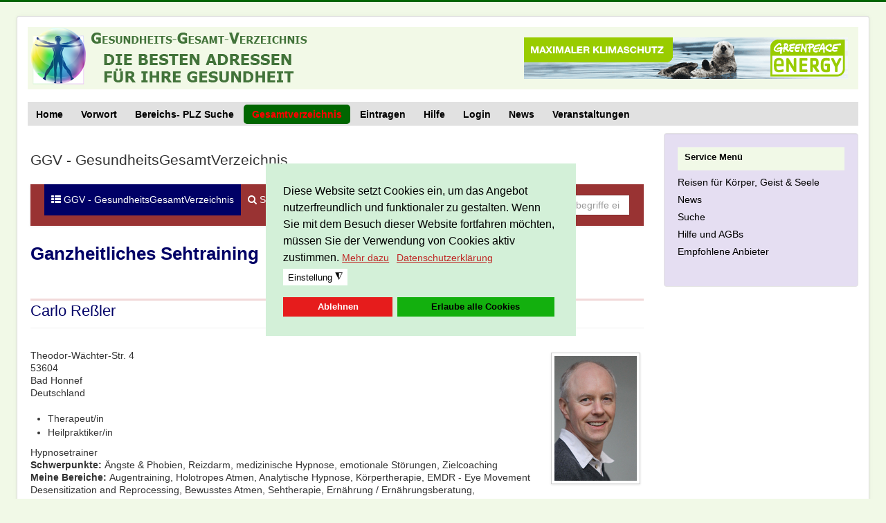

--- FILE ---
content_type: text/html; charset=utf-8
request_url: https://gesundheitsgesamtverzeichnis.de/suche-arzt-therapeut-berater-heilpraktiker/1103-ganzheitliches-sehtraining.html
body_size: 7197
content:
<!DOCTYPE html>
<html xmlns="http://www.w3.org/1999/xhtml" xml:lang="de-de" lang="de-de" dir="ltr">
<head>
	<meta name="viewport" content="width=device-width, initial-scale=1.0" />
	<meta charset="utf-8" />
	<base href="https://gesundheitsgesamtverzeichnis.de/suche-arzt-therapeut-berater-heilpraktiker/1103-ganzheitliches-sehtraining.html" />
	<meta name="description" content="Im Gesundheits-Gesamt-Verzeichnis finden Sie Adressen für Ihre Gesundheit, umfassende  Informationen und Standortangaben zu Ärzten, Ärztinnen oder Therapeuten." />
	<title>Suche nach Arzt, Heilpraktiker, Therapeut, Berater... - GGV - GesundheitsGesamtVerzeichnis - Ganzheitliches Sehtraining</title>
	<link href="/templates/protostar-ebw-35/favicon.ico" rel="shortcut icon" type="image/vnd.microsoft.icon" />
	<link href="/plugins/system/jce/css/content.css?aa754b1f19c7df490be4b958cf085e7c" rel="stylesheet" />
	<link href="/templates/protostar-ebw-35/css/template.css" rel="stylesheet" />
	<link href="/plugins/system/gdpr/assets/css/cookieconsent.min.css" rel="stylesheet" />
	<link href="/plugins/system/gdpr/assets/css/jquery.fancybox.min.css" rel="stylesheet" />
	<style>
div.cc-window.cc-floating{max-width:32em}@media(max-width: 639px){div.cc-window.cc-floating:not(.cc-center){max-width: none}}div.cc-window, span.cc-cookie-settings-toggler{font-size:14px}div.cc-revoke{font-size:16px}div.cc-settings-label,span.cc-cookie-settings-toggle{font-size:12px}div.cc-window.cc-banner{padding:1em 1.8em}div.cc-window.cc-floating{padding:2em 1.8em}input.cc-cookie-checkbox+span:before, input.cc-cookie-checkbox+span:after{border-radius:1px}div.cc-center,div.cc-floating,div.cc-checkbox-container,div.gdpr-fancybox-container div.fancybox-content,ul.cc-cookie-category-list li,fieldset.cc-service-list-title legend{border-radius:0px}div.cc-window a.cc-btn,span.cc-cookie-settings-toggle{border-radius:0px}
	</style>
	<script src="/media/jui/js/jquery.min.js?ff7bc7c1e20f14d3d93063bc69650bce"></script>
	<script src="/media/jui/js/jquery-noconflict.js?ff7bc7c1e20f14d3d93063bc69650bce"></script>
	<script src="/media/jui/js/jquery-migrate.min.js?ff7bc7c1e20f14d3d93063bc69650bce"></script>
	<script src="/media/jui/js/bootstrap.min.js?ff7bc7c1e20f14d3d93063bc69650bce"></script>
	<script src="/templates/protostar-ebw-35/js/template.js"></script>
	<script src="/plugins/system/gdpr/assets/js/jquery.fancybox.min.js" defer></script>
	<script src="/plugins/system/gdpr/assets/js/cookieconsent.min.js" defer></script>
	<script src="/plugins/system/gdpr/assets/js/init.js" defer></script>
	<script>
var gdprConfigurationOptions = { complianceType: 'opt-out',
																			  cookieConsentLifetime: 365,
																			  cookieConsentSamesitePolicy: '',
																			  cookieConsentSecure: 0,
																			  disableFirstReload: 0,
																	  		  blockJoomlaSessionCookie: 1,
																			  blockExternalCookiesDomains: 0,
																			  externalAdvancedBlockingModeCustomAttribute: '',
																			  allowedCookies: '',
																			  blockCookieDefine: 1,
																			  autoAcceptOnNextPage: 0,
																			  revokable: 0,
																			  lawByCountry: 0,
																			  checkboxLawByCountry: 0,
																			  blockPrivacyPolicy: 0,
																			  cacheGeolocationCountry: 1,
																			  countryAcceptReloadTimeout: 1000,
																			  usaCCPARegions: null,
																			  dismissOnScroll: 700,
																			  dismissOnTimeout: 0,
																			  containerSelector: 'html',
																			  hideOnMobileDevices: 0,
																			  autoFloatingOnMobile: 0,
																			  autoFloatingOnMobileThreshold: 1024,
																			  autoRedirectOnDecline: 0,
																			  autoRedirectOnDeclineLink: '',
																			  showReloadMsg: 0,
																			  showReloadMsgText: 'Applying preferences and reloading the page...',
																			  defaultClosedToolbar: 0,
																			  toolbarLayout: 'basic',
																			  toolbarTheme: 'block',
																			  toolbarButtonsTheme: 'decline_first',
																			  revocableToolbarTheme: 'basic',
																			  toolbarPosition: 'center',
																			  toolbarCenterTheme: 'compact',
																			  revokePosition: 'revoke-top',
																			  toolbarPositionmentType: 1,
																			  positionCenterSimpleBackdrop: 0,
																			  positionCenterBlurEffect: 0,
																			  preventPageScrolling: 0,
																			  popupEffect: 'fade',
																			  popupBackground: '#d3f0d8',
																			  popupText: '#000000',
																			  popupLink: '#bd0f0f',
																			  buttonBackground: '#13b00e',
																			  buttonBorder: '#13b00e',
																			  buttonText: '#000000',
																			  highlightOpacity: '100',
																			  highlightBackground: '#e61c1c',
																			  highlightBorder: '#e61c1c',
																			  highlightText: '#ffffff',
																			  highlightDismissBackground: '#333333',
																		  	  highlightDismissBorder: '#ffffff',
																		 	  highlightDismissText: '#ffffff',
																			  hideRevokableButton: 0,
																			  hideRevokableButtonOnscroll: 0,
																			  customRevokableButton: 0,
																			  customRevokableButtonAction: 0,
																			  headerText: 'verwendete Cookies auf der Website',
																			  messageText: '<span style=\"font-family: Arial, Helvetica, sans-serif; font-size: 12pt; line-height: 22px;\"><span style=\"font-size: 12pt; line-height: 150%; font-family: Arial, sans-serif;\">Diese Website setzt Cookies ein, um das Angebot nutzerfreundlich und funktionaler zu gestalten. Wenn Sie mit dem Besuch dieser Website fortfahren möchten, müssen Sie der Verwendung von Cookies aktiv zustimmen</span>.</span>',
																			  denyMessageEnabled: 0, 
																			  denyMessage: 'Sie haben Cookies abgelehnt, um die bestmögliche Erfahrung auf dieser Website zu gewährleisten, stimmen Sie der Cookie-Nutzung zu.',
																			  placeholderBlockedResources: 1, 
																			  placeholderBlockedResourcesAction: '',
																	  		  placeholderBlockedResourcesText: 'Sie müssen Cookies akzeptieren und die Seite neu laden, um diesen Inhalt anzuzeigen.',
																			  placeholderIndividualBlockedResourcesText: 'You must accept cookies from {domain} and reload the page to view this content',
																			  placeholderIndividualBlockedResourcesAction: 0,
																			  placeholderOnpageUnlock: 0,
																			  scriptsOnpageUnlock: 0,
																			  dismissText: 'Akzeptieren',
																			  allowText: 'Cookies erlauben',
																			  denyText: 'Ablehnen',
																			  cookiePolicyLinkText: 'Mehr dazu',
																			  cookiePolicyLink: 'https://gesundheitsgesamtverzeichnis.de/datenschutz.html',
																			  cookiePolicyRevocableTabText: 'Cookie-Richtlinie',
																			  privacyPolicyLinkText: 'Datenschutzerklärung',
																			  privacyPolicyLink: 'https://gesundheitsgesamtverzeichnis.de/datenschutz.html',
																			  enableGdprBulkConsent: 0,
																			  enableCustomScriptExecGeneric: 0,
																			  customScriptExecGeneric: '',
																			  categoriesCheckboxTemplate: 'cc-checkboxes-light',
																			  toggleCookieSettings: 1,
																			  toggleCookieSettingsLinkedView: 0,
 																			  toggleCookieSettingsLinkedViewSefLink: '/component/gdpr/',
																	  		  toggleCookieSettingsText: '<span class="cc-cookie-settings-toggle">Einstellung <span class="cc-cookie-settings-toggler">&#x25EE;</span></span>',
																			  toggleCookieSettingsButtonBackground: '#ffffff',
																			  toggleCookieSettingsButtonBorder: '#ffffff',
																			  toggleCookieSettingsButtonText: '#000000',
																			  showLinks: 1,
																			  blankLinks: '_blank',
																			  autoOpenPrivacyPolicy: 0,
																			  openAlwaysDeclined: 1,
																			  cookieSettingsLabel: 'Cookie Einstellungen:',
															  				  cookieSettingsDesc: 'Wählen Sie die Art der Cookies, die Sie deaktivieren möchten, indem Sie auf die Kontrollkästchen klicken. Klicken Sie auf einen Kategorienamen, um mehr Informationen über verwendete Cookies zu erhalten.',
																			  cookieCategory1Enable: 1,
																			  cookieCategory1Name: 'Notwendig',
																			  cookieCategory1Locked: 0,
																			  cookieCategory2Enable: 1,
																			  cookieCategory2Name: 'Präferenz-Cookies',
																			  cookieCategory2Locked: 0,
																			  cookieCategory3Enable: 0,
																			  cookieCategory3Name: 'Statistik-Cookies',
																			  cookieCategory3Locked: 0,
																			  cookieCategory4Enable: 1,
																			  cookieCategory4Name: 'Marketing-Cookies',
																			  cookieCategory4Locked: 0,
																			  cookieCategoriesDescriptions: {},
																			  alwaysReloadAfterCategoriesChange: 1,
																			  preserveLockedCategories: 1,
																			  reloadOnfirstDeclineall: 1,
																			  trackExistingCheckboxSelectors: '',
															  		  		  trackExistingCheckboxConsentLogsFormfields: 'name,email,subject,message',
																			  allowallShowbutton: 1,
																			  allowallText: 'Erlaube alle Cookies',
																			  allowallButtonBackground: '#13b00e',
																			  allowallButtonBorder: '#13b00e',
																			  allowallButtonText: '#000000',
																			  allowallButtonTimingAjax: 'fast',
																			  includeAcceptButton: 1,
																			  trackConsentDate: 0,
																			  optoutIndividualResources: 0,
																			  blockIndividualResourcesServerside: 0,
																			  disableSwitchersOptoutCategory: 0,
																			  allowallIndividualResources: 1,
																			  blockLocalStorage: 0,
																			  blockSessionStorage: 0,
																			  externalAdvancedBlockingModeTags: 'iframe,script,img,source,link',
																			  enableCustomScriptExecCategory1: 0,
																			  customScriptExecCategory1: '',
																			  enableCustomScriptExecCategory2: 0,
																			  customScriptExecCategory2: '',
																			  enableCustomScriptExecCategory3: 0,
																			  customScriptExecCategory3: '',
																			  enableCustomScriptExecCategory4: 0,
																			  customScriptExecCategory4: '',
																			  debugMode: 0
																		};var gdpr_ajax_livesite='https://gesundheitsgesamtverzeichnis.de/';var gdpr_enable_log_cookie_consent=1;var gdprUseCookieCategories=1;var gdpr_ajaxendpoint_cookie_category_desc='https://gesundheitsgesamtverzeichnis.de/index.php?option=com_gdpr&task=user.getCookieCategoryDescription&format=raw';var gdprCookieCategoryDisabled3=1;var gdprJSessCook='7ab1afe8df8b93accce46394f5926bab';var gdprJSessVal='030cd47f478cc00f9ae2dce3a987c77e';var gdprJAdminSessCook='43cd76eeb7c8dbd2b09ed1a2290946ee';var gdprPropagateCategoriesSession=1;var gdprAlwaysPropagateCategoriesSession=1;var gdprFancyboxWidth=700;var gdprFancyboxHeight=800;var gdprCloseText='Schließen';var gdprUseFancyboxLinks=1;
	</script>
	<!-- Start: Google Structured Data Markup -->
            
            <script type="application/ld+json">
            {
                "@context": "https://schema.org",
                "@type": "BreadcrumbList",
                "itemListElement": [{
                    "@type": "ListItem",
                    "position": 1,
                    "item": {
                        "@id":  "https://gesundheitsgesamtverzeichnis.de/",
                        "name": "Home"
                    }
                },{
                    "@type": "ListItem",
                    "position": 2,
                    "item": {
                        "@id":  "/suche-arzt-therapeut-berater-heilpraktiker.html",
                        "name": "GGV - GesundheitsGesamtVerzeichnis"
                    }
                },{
                    "@type": "ListItem",
                    "position": 3,
                    "item": {
                        "@id":  "/suche-arzt-therapeut-berater-heilpraktiker/1103-ganzheitliches-sehtraining.html",
                        "name": "Ganzheitliches Sehtraining"
                    }
                }]
            }
            </script>
            <!-- End: Google Structured Data Markup -->
	<!--  SobiPro Head Tags Output  -->
	<script type="text/javascript">/*
<![CDATA[*/ 
	var SobiProUrl = 'https://gesundheitsgesamtverzeichnis.de/index.php?option=com_sobipro&task=%task%'; 
	var SobiProSection = 54; 
	var SPLiveSite = 'https://gesundheitsgesamtverzeichnis.de/'; 
/*]]>*/
</script>
	<link href="https://gesundheitsgesamtverzeichnis.de/suche-arzt-therapeut-berater-heilpraktiker/1103-ganzheitliches-sehtraining.html" rel="canonical" />
	<link href="/suche-arzt-therapeut-berater-heilpraktiker/view,rss.html" rel="alternate" type="application/atom+xml"  title="GGV - GesundheitsGesamtVerzeichnis" />
	<link href="/suche-arzt-therapeut-berater-heilpraktiker/1103/view,rss.html" rel="alternate" type="application/atom+xml"  title="Ganzheitliches Sehtraining" />
	<link rel="stylesheet" href="https://gesundheitsgesamtverzeichnis.de/components/com_sobipro/var/css/3a85d8e499f997f19c3232a7b96ab435.css" media="all" type="text/css" />
	<style type="text/css">

	.ctrl-geomap img, .ctrl-geomap-search img { max-width: none; }
</style>
	<script type="text/javascript" src="https://gesundheitsgesamtverzeichnis.de/components/com_sobipro/var/js/ed937e35bcf519e7ec7254448e9e11ce.js"></script>
	<script type="text/javascript" src="/index.php?option=com_sobipro&amp;task=txt.js&amp;format=json"></script>
	<!--  SobiPro (7) Head Tags Output -->

					<style type="text/css">
		body.site
		{
			border-top: 3px solid #006600;
			background-color: #f1f9e7		}
		a
		{
			color: #006600;
		}
		.nav-list > .active > a, .nav-list > .active > a:hover, .dropdown-menu li > a:hover, .dropdown-menu .active > a, .dropdown-menu .active > a:hover, .nav-pills > .active > a, .nav-pills > .active > a:hover,
		.btn-primary
		{
			background: #006600;
		}
	</style>
		<!--[if lt IE 9]>
		<script src="/media/jui/js/html5.js"></script>
	<![endif]-->
</head>

<body class="site com_sobipro view- no-layout task-category.view itemid-106">

	<!-- Body -->
	<div class="body">
		<div class="container">
			<!-- Header -->
			<header class="header" role="banner">
				<div class="header-inner clearfix">
			<!-- KHD Header neue Modulposition ebw-1 Start -->
				<div class="ebw-header">
					

<div class="custom"  style="background-image: url(/images/EBW-header-image.jpg)" >
	<p style="overflow: hidden;"><a href="https://www.wwf.de/spenden-helfen/fuer-ein-projekt-spenden/amazonas/" target="_blank" rel="noopener noreferrer"><img src="/images/maximaler_klimaschutz.gif" alt="maximaler klimaschutz" style="margin: 15px; float: right;" /></a><img src="/images/logo.png" alt="logo" style="float: left;" /></p></div>

				</div>
			<!-- KHD Header neue Modulposition ebw-1 Ende -->
					<div class="header-search pull-right">
						
					</div>
				</div>
			</header>
							<nav class="navigation" role="navigation">
					<div class="navbar pull-left">
						<a class="btn btn-navbar collapsed" data-toggle="collapse" data-target=".nav-collapse">
							<span class="icon-bar"></span>
							<span class="icon-bar"></span>
							<span class="icon-bar"></span>
						</a>
					</div>
					<div class="nav-collapse">
						<ul class="nav menu nav-pills mod-list">
<li class="item-103 default"><a href="https://gesundheitsgesamtverzeichnis.de/" >Home</a></li><li class="item-104"><a href="http://gesundheitsgesamtverzeichnis.de/vorwort-gesundheitsgesamtverzeichnis.html" >Vorwort</a></li><li class="item-161"><a href="/bereichs-plz-suche.html" >Bereichs- PLZ Suche</a></li><li class="item-106 current active"><a href="http://gesundheitsgesamtverzeichnis.de/suche-arzt-therapeut-berater-heilpraktiker.html" >Gesamtverzeichnis</a></li><li class="item-107"><a href="http://gesundheitsgesamtverzeichnis.de/eintrag-hinzufuegen-praktizierende.html" >Eintragen</a></li><li class="item-108"><a href="http://gesundheitsgesamtverzeichnis.de/hilfe-gesundheit-verzeichnis.html" >Hilfe</a></li><li class="item-110"><a href="http://gesundheitsgesamtverzeichnis.de/login-kunden-praktizierende.html" >Login</a></li><li class="item-109"><a href="http://gesundheitsgesamtverzeichnis.de/news-berichte-kunden.html" >News</a></li><li class="item-112"><a href="http://gesundheitsgesamtverzeichnis.de/veranstaltung-kalender-gesundheit.html" >Veranstaltungen</a></li></ul>

					</div>
				</nav>
						
			<div class="row-fluid">
								<main id="content" role="main" class="span9">
					<!-- Begin Content -->
			<!-- KHD Header neue Modulposition ebw-2 Start -->
				<div class="ebw-slide">
					
			<!-- KHD Header neue Modulposition ebw-1 Ende -->
					
					<div id="system-message-container">
	</div>

					<!-- Start of SobiPro component 1.6.x -->
<div id="SobiPro" class="SobiPro GGVKHDV3" data-template="GGVKHDV3">


<div class="spListing category"><div class="pageheader lead">GGV - GesundheitsGesamtVerzeichnis</div><div class="navbar topmenu"><div class="navbar-inner"><div class="container-fluid"><ul class="nav"><li><a href="/suche-arzt-therapeut-berater-heilpraktiker.html" class="active"><i class="icon-th-list"></i> GGV - GesundheitsGesamtVerzeichnis</a></li><li><a href="/suche.html"><i class="icon-search"></i> Suche</a></li><li></li></ul><div class="nav-collapse"><form class="navbar-search pull-right"><input type="text" name="sp_search_for" autocomplete="off" class="search-query" placeholder="Suchbegriffe eingeben" /><input type="hidden" name="task" value="search.search" /><input type="hidden" name="option" value="com_sobipro" /><input type="hidden" name="sid" value="54" /></form></div></div></div></div><h1>Ganzheitliches Sehtraining</h1><div class="spCategoryDesc"></div><div class="spCategoryFields"><div class="clearfix"></div></div><!-- categories loop - start --><!-- categories loop - end --><!--entries loop - start--><div class="spEntryContainer"><div class="row-fluid" ><div class="span12"><h2 class="lead page-header"><a href="/suche-arzt-therapeut-berater-heilpraktiker/2986-carlo-ressler.html">Carlo Reßler</a></h2><div class="spClassViewImage"><img class="spClassImage field_icon" src="https://gesundheitsgesamtverzeichnis.de/images/sobipro/entries/2986/img_carlo26.jpg" alt="carlo26" title="carlo26" style="float:right;" /></div><div class="spClassViewInbox"><span>Theodor-Wächter-Str. 4</span></div><div class="spClassViewInbox"><span>53604</span></div><div class="spClassViewInbox"><span>Bad Honnef</span></div><div class="spClassViewInbox"><span>Deutschland</span></div><br /><div class="spClassViewCheckbox"><ul class="spClassCheckbox field_arzt"><li class="field-arzt-opt-2">Therapeut/in</li><li class="field-arzt-opt-3">Heilpraktiker/in</li></ul></div><div class="spClassViewInbox"><span>Hypnosetrainer</span></div><div class="spClassViewInbox"><span class="spLabel">Schwerpunkte: </span><span>Ängste & Phobien, Reizdarm, medizinische Hypnose, emotionale Störungen, Zielcoaching</span></div><div class="spClassViewText"><span class="spLabel">Meine Bereiche: </span>Augentraining, Holotropes Atmen, Analytische Hypnose, Körpertherapie, EMDR - Eye Movement Desensitization and Reprocessing, Bewusstes Atmen, Sehtherapie, Ernährung / Ernährungsberatung, Raucherentwöhnung, Psychotherapie, Ganzheitliches Sehtraining, Einzel- und Paarberatung</div><br /><a style="margin-left: 280px;" class="btn" href="/suche-arzt-therapeut-berater-heilpraktiker/2986-carlo-ressler.html"> &gt;&gt; mehr Informationen zu diesem Eintrag ...</a></div></div></div><!--entries loop - end--></div><input type="hidden" id="hidetext" value="CATEGORIES_HIDE" />

</div>
<!-- End of SobiPro component; Copyright (C) 2011-2020 Sigsiu.NET GmbH -->
<script type="text/javascript">SobiPro.Ready();</script>
					<div aria-label="Breadcrumbs" role="navigation">
	<ul itemscope itemtype="https://schema.org/BreadcrumbList" class="breadcrumb">
					<li>
				Aktuelle Seite: &#160;
			</li>
		
						<li itemprop="itemListElement" itemscope itemtype="https://schema.org/ListItem">
											<a itemprop="item" href="/" class="pathway"><span itemprop="name">Startseite</span></a>
					
											<span class="divider">
							<img src="/media/system/images/arrow.png" alt="" />						</span>
										<meta itemprop="position" content="1">
				</li>
							<li itemprop="itemListElement" itemscope itemtype="https://schema.org/ListItem">
											<a itemprop="item" href="/suche-arzt-therapeut-berater-heilpraktiker.html" class="pathway"><span itemprop="name">GGV - GesundheitsGesamtVerzeichnis</span></a>
					
											<span class="divider">
							<img src="/media/system/images/arrow.png" alt="" />						</span>
										<meta itemprop="position" content="2">
				</li>
							<li itemprop="itemListElement" itemscope itemtype="https://schema.org/ListItem" class="active">
					<span itemprop="name">
						Ganzheitliches Sehtraining					</span>
					<meta itemprop="position" content="3">
				</li>
				</ul>
</div>

					<!-- End Content -->
				</main>
									<div id="aside" class="span3">
						<!-- Begin Right Sidebar -->
						<div class="well _menu"><h3 class="page-header">Service Menü</h3><ul class="nav menu nav-tab mod-list">
<li class="item-114"><a href="/reisen-fuer-koerper-geist-a-seele.html" >Reisen für Körper, Geist &amp; Seele</a></li><li class="item-115"><a href="http://gesundheitsgesamtverzeichnis.de/news.html" >News</a></li><li class="item-117"><a href="http://gesundheitsgesamtverzeichnis.de/suche.html" >Suche</a></li><li class="item-118"><a href="http://gesundheitsgesamtverzeichnis.de/hilfe.html" >Hilfe und AGBs</a></li><li class="item-121"><a href="http://gesundheitsgesamtverzeichnis.de/empfohlene-anbieter.html" >Empfohlene Anbieter</a></li></ul>
</div>
						<!-- End Right Sidebar -->
					</div>
							</div>
		</div>
	</div>
	<!-- Footer -->
	<footer class="footer" role="contentinfo">
		<div class="container">
			<hr />
			

<div class="custom"  >
	<div class="row-fluid" style="background-image: url('/images/fuss-image.jpg'); margin-left: -12px; width: 102%;">
<div class="span4" style="padding-top: 6px;"><span style="font-family: arial,helvetica,sans-serif; color: #008000;"><strong><span style="font-size: 14pt; line-height: 24px;">Die Br&uuml;cke zwischen "Anbietern" und "Suchenden" im Gesundheitsbereich</span></strong> </span><br /><br /><span style="font-size: 12pt; font-family: arial,helvetica,sans-serif;"><strong style="padding-top: 8px;">Unsere Partnerseiten:</strong></span><br /><span style="color: #008000;"><a href="http://www.reikimeisterliste.de/" style="color: #008000;">Die Reikimeisterliste - Suche Reiki-Praktizierende &ndash;</a> </span><br /><span style="color: #008000;"><a href="http://www.tiergesundheitsgesamtverzeichnis.de/" style="color: #008000;">Das Tiergesundheitsgesamtverzeichnis</a></span><span style="font-family: arial,helvetica,sans-serif;"><a href="http://www.tiergesundheitsgesamtverzeichnis.de/"></a></span><span style="font-family: arial,helvetica,sans-serif; font-size: 12pt;"><a href="http://www.tiergesundheitsgesamtverzeichnis.de/"><br /></a></span></div>
<div class="span4"><span style="font-family: arial,helvetica,sans-serif;"><span style="font-size: 11pt; line-height: 150%; font-family: 'Arial','sans-serif';"><span style="font-size: 14pt; color: #008000;"><strong><span style="font-size: 12pt;">Suchm&ouml;glichkeiten nach ....</span></strong></span><br /><span style="color: #008000;">Therapeuten in Ihrem Postleitzahlenbereich</span><br /><span style="color: #008000;">Heilpraktikern im Umkreis von Ihrem PLZ-Bereich</span><br /><span style="color: #008000;">bestimmten &Auml;rzten, Therapeuten, Heilpraktikern bestimmten Therapiebereichen &ndash; Heilmethoden </span><br /><span style="color: #008000;">allen Eintr&auml;gen an Ihrem Urlaubsort</span><br /><br /></span></span></div>
<div class="span4"><span style="font-family: arial,helvetica,sans-serif; color: #008000;"><span style="font-size: 11pt; line-height: 150%; font-family: 'Arial','sans-serif';"><strong><span style="font-size: 12pt;">Hinweis an Adressenj&auml;ger</span> </strong><br />Unsere Seiten sowie alle Eintr&auml;ge sind urheberrechtlich gesch&uuml;tzt. Ein Kontaktieren oder Anschreiben unserer Kunden in werblicher Absicht ist ausdr&uuml;cklich verboten. Durch Pr&uuml;fadressen wird eine Zuwiderhandlung sofort bekannt.<br /><br /></span></span></div>
</div></div>

			<p class="pull-right">
				<a href="#top" id="back-top">
					Back to Top				</a>
			</p>
			<p>
             Copyright &copy; K.i.m. + Co. Verlag + Agentur&#32;&#124;&#32;<a href="https://gesundheitsgesamtverzeichnis.de/impressum" title="Impressum">Impressum </a> &#32;&#124;&#32;<a href="https://gesundheitsgesamtverzeichnis.de/agb" title="AGB">AGB </a> &#32;&#124;&#32;<a href="https://gesundheitsgesamtverzeichnis.de/datenschutz" title="Datenschutz">Datenschutz </a> 
				<!-- &copy; 2026 Suche nach Arzt, Heilpraktiker, Therapeut, Berater... -->
			</p>
		</div>
	</footer>
	
</body>
</html>


--- FILE ---
content_type: text/css
request_url: https://gesundheitsgesamtverzeichnis.de/components/com_sobipro/var/css/3a85d8e499f997f19c3232a7b96ab435.css
body_size: 217723
content:
/* Created at: Mon Jan 19 19:26:43 CET 2026 */
/** ==== File: /media/sobipro/css/bootstrap/bootstrap.css ==== */
.SobiPro{/*!
 * Bootstrap v2.3.2
 *
 * Copyright 2012 Twitter, Inc
 * Licensed under the Apache License v2.0
 * http://www.apache.org/licenses/LICENSE-2.0
 *
 * Designed and built with all the love in the world @twitter by @mdo and @fat.
 */
  
  
  }.SobiPro article,.SobiPro aside,.SobiPro details,.SobiPro figcaption,.SobiPro figure,.SobiPro footer,.SobiPro header,.SobiPro hgroup,.SobiPro nav,.SobiPro section{display:block}.SobiPro audio,.SobiPro canvas,.SobiPro video{display:inline-block;*display:inline;*zoom:1}.SobiPro audio:not([controls]){display:none}.SobiPro html{font-size:100%;-webkit-text-size-adjust:100%;-ms-text-size-adjust:100%}.SobiPro a:focus{outline:#333 dotted thin;outline:-webkit-focus-ring-color auto 5px;outline-offset:-2px}.SobiPro a:active,.SobiPro a:hover{outline:0}.SobiPro sub,.SobiPro sup{position:relative;font-size:75%;line-height:0;vertical-align:baseline}.SobiPro sup{top:-.5em}.SobiPro sub{bottom:-.25em}.SobiPro img{width:auto\9;height:auto;max-width:100%;vertical-align:middle;border:0;-ms-interpolation-mode:bicubic}.SobiPro #map_canvas img,.SobiPro .google-maps img,.SobiPro .nav>li>a>img{max-width:none}.SobiPro button,.SobiPro input,.SobiPro select,.SobiPro textarea{margin:0;font-size:100%;vertical-align:middle}.SobiPro button,.SobiPro input{*overflow:visible}.SobiPro button::-moz-focus-inner,.SobiPro input::-moz-focus-inner{padding:0;border:0}.SobiPro button,.SobiPro html input[type=button],.SobiPro input[type=reset],.SobiPro input[type=submit]{cursor:pointer;-webkit-appearance:button}.SobiPro button,.SobiPro input[type=button],.SobiPro input[type=reset],.SobiPro input[type=submit],.SobiPro input[type=radio],.SobiPro input[type=checkbox],.SobiPro label,.SobiPro select{cursor:pointer}.SobiPro input[type=search]{-webkit-box-sizing:content-box;-moz-box-sizing:content-box;box-sizing:content-box;-webkit-appearance:textfield}.SobiPro .btn-block,.SobiPro .progress .bar,.SobiPro .row-fluid [class*=span]{-moz-box-sizing:border-box;-webkit-box-sizing:border-box}.SobiPro input[type=search]::-webkit-search-cancel-button,.SobiPro input[type=search]::-webkit-search-decoration{-webkit-appearance:none}.SobiPro textarea{overflow:auto}@media print{.SobiPro *{color:#000!important;text-shadow:none!important;background:0 0!important;box-shadow:none!important}.SobiPro a,.SobiPro a:visited{text-decoration:underline}.SobiPro a[href]:after{content:" (" attr(href) ")"}.SobiPro abbr[title]:after{content:" (" attr(title) ")"}.SobiPro .ir a:after,.SobiPro a[href^="#"]:after,.SobiPro a[href^="javascript:"]:after{content:""}.SobiPro blockquote,.SobiPro pre{border:1px solid #999;page-break-inside:avoid}.SobiPro thead{display:table-header-group}.SobiPro img,.SobiPro tr{page-break-inside:avoid}.SobiPro img{max-width:100%!important}@page{margin:.5cm}.SobiPro h2,.SobiPro h3,.SobiPro p{orphans:3;widows:3}.SobiPro h2,.SobiPro h3{page-break-after:avoid}}.SobiPro body{margin:0;font-family:"Helvetica Neue",Helvetica,Arial,sans-serif;font-size:14px;line-height:20px;color:#333;background-color:#fff}.SobiPro .row-fluid:after,.SobiPro .row-fluid:before,.SobiPro .row:after,.SobiPro .row:before{display:table;line-height:0;content:""}.SobiPro a{color:#08c;text-decoration:none}.SobiPro a:focus,.SobiPro a:hover{color:#005580;text-decoration:underline}.SobiPro .img-rounded{-webkit-border-radius:6px;-moz-border-radius:6px;border-radius:6px}.SobiPro .img-polaroid{padding:4px;background-color:#fff;border:1px solid #ccc;border:1px solid rgba(0,0,0,.2);-webkit-box-shadow:0 1px 3px rgba(0,0,0,.1);-moz-box-shadow:0 1px 3px rgba(0,0,0,.1);box-shadow:0 1px 3px rgba(0,0,0,.1)}.SobiPro .img-circle{-webkit-border-radius:500px;-moz-border-radius:500px;border-radius:500px}.SobiPro .row{margin-left:-20px;*zoom:1}.SobiPro .row:after{clear:both}.SobiPro [class*=span]{float:left;min-height:1px;margin-left:20px}.SobiPro .container,.SobiPro .navbar-fixed-bottom .container,.SobiPro .navbar-fixed-top .container,.SobiPro .navbar-static-top .container,.SobiPro .span12{width:940px}.SobiPro .span11{width:860px}.SobiPro .span10{width:780px}.SobiPro .span9{width:700px}.SobiPro .span8{width:620px}.SobiPro .span7{width:540px}.SobiPro .span6{width:460px}.SobiPro .span5{width:380px}.SobiPro .span4{width:300px}.SobiPro .span3{width:220px}.SobiPro .span2{width:140px}.SobiPro .span1{width:60px}.SobiPro .offset12{margin-left:980px}.SobiPro .offset11{margin-left:900px}.SobiPro .offset10{margin-left:820px}.SobiPro .offset9{margin-left:740px}.SobiPro .offset8{margin-left:660px}.SobiPro .offset7{margin-left:580px}.SobiPro .offset6{margin-left:500px}.SobiPro .offset5{margin-left:420px}.SobiPro .offset4{margin-left:340px}.SobiPro .offset3{margin-left:260px}.SobiPro .offset2{margin-left:180px}.SobiPro .offset1{margin-left:100px}.SobiPro .row-fluid{width:100%;*zoom:1}.SobiPro .row-fluid:after{clear:both}.SobiPro .row-fluid [class*=span]{display:block;float:left;width:100%;min-height:30px;margin-left:2.12765957%;*margin-left:2.07446809%;box-sizing:border-box}.SobiPro .row-fluid [class*=span]:first-child{margin-left:0}.SobiPro .row-fluid .controls-row [class*=span]+[class*=span]{margin-left:2.12765957%}.SobiPro .row-fluid .span12{width:100%;*width:99.94680851%}.SobiPro .row-fluid .span11{width:91.4893617%;*width:91.43617021%}.SobiPro .row-fluid .span10{width:82.9787234%;*width:82.92553191%}.SobiPro .row-fluid .span9{width:74.46808511%;*width:74.41489362%}.SobiPro .row-fluid .span8{width:65.95744681%;*width:65.90425532%}.SobiPro .row-fluid .span7{width:57.44680851%;*width:57.39361702%}.SobiPro .row-fluid .span6{width:48.93617021%;*width:48.88297872%}.SobiPro .row-fluid .span5{width:40.42553191%;*width:40.37234043%}.SobiPro .row-fluid .span4{width:31.91489362%;*width:31.86170213%}.SobiPro .row-fluid .span3{width:23.40425532%;*width:23.35106383%}.SobiPro .row-fluid .span2{width:14.89361702%;*width:14.84042553%}.SobiPro .row-fluid .span1{width:6.38297872%;*width:6.32978723%}.SobiPro .row-fluid .offset12{margin-left:104.25531915%;*margin-left:104.14893617%}.SobiPro .row-fluid .offset12:first-child{margin-left:102.12765957%;*margin-left:102.0212766%}.SobiPro .row-fluid .offset11{margin-left:95.74468085%;*margin-left:95.63829787%}.SobiPro .row-fluid .offset11:first-child{margin-left:93.61702128%;*margin-left:93.5106383%}.SobiPro .row-fluid .offset10{margin-left:87.23404255%;*margin-left:87.12765957%}.SobiPro .row-fluid .offset10:first-child{margin-left:85.10638298%;*margin-left:85%}.SobiPro .row-fluid .offset9{margin-left:78.72340426%;*margin-left:78.61702128%}.SobiPro .row-fluid .offset9:first-child{margin-left:76.59574468%;*margin-left:76.4893617%}.SobiPro .row-fluid .offset8{margin-left:70.21276596%;*margin-left:70.10638298%}.SobiPro .row-fluid .offset8:first-child{margin-left:68.08510638%;*margin-left:67.9787234%}.SobiPro .row-fluid .offset7{margin-left:61.70212766%;*margin-left:61.59574468%}.SobiPro .row-fluid .offset7:first-child{margin-left:59.57446809%;*margin-left:59.46808511%}.SobiPro .row-fluid .offset6{margin-left:53.19148936%;*margin-left:53.08510638%}.SobiPro .row-fluid .offset6:first-child{margin-left:51.06382979%;*margin-left:50.95744681%}.SobiPro .row-fluid .offset5{margin-left:44.68085106%;*margin-left:44.57446809%}.SobiPro .row-fluid .offset5:first-child{margin-left:42.55319149%;*margin-left:42.44680851%}.SobiPro .row-fluid .offset4{margin-left:36.17021277%;*margin-left:36.06382979%}.SobiPro .row-fluid .offset4:first-child{margin-left:34.04255319%;*margin-left:33.93617021%}.SobiPro .row-fluid .offset3{margin-left:27.65957447%;*margin-left:27.55319149%}.SobiPro .row-fluid .offset3:first-child{margin-left:25.53191489%;*margin-left:25.42553191%}.SobiPro .row-fluid .offset2{margin-left:19.14893617%;*margin-left:19.04255319%}.SobiPro .row-fluid .offset2:first-child{margin-left:17.0212766%;*margin-left:16.91489362%}.SobiPro .row-fluid .offset1{margin-left:10.63829787%;*margin-left:10.53191489%}.SobiPro .row-fluid .offset1:first-child{margin-left:8.5106383%;*margin-left:8.40425532%}.SobiPro .row-fluid [class*=span].hide,.SobiPro [class*=span].hide{display:none}.SobiPro .container-fluid:after,.SobiPro .container-fluid:before,.SobiPro .container:after,.SobiPro .container:before{display:table;line-height:0;content:""}.SobiPro .row-fluid [class*=span].pull-right,.SobiPro [class*=span].pull-right{float:right}.SobiPro .container{margin-right:auto;margin-left:auto;*zoom:1}.SobiPro .container:after{clear:both}.SobiPro .container-fluid{padding-right:20px;padding-left:20px;*zoom:1}.SobiPro .container-fluid:after{clear:both}.SobiPro p{margin:0 0 10px}.SobiPro .lead{margin-bottom:20px;font-size:21px;font-weight:200;line-height:30px}.SobiPro small{font-size:85%}.SobiPro strong{font-weight:700}.SobiPro em{font-style:italic}.SobiPro address,.SobiPro cite{font-style:normal}.SobiPro .muted{color:#999}.SobiPro a.muted:focus,.SobiPro a.muted:hover{color:grey}.SobiPro .text-warning{color:#c09853}.SobiPro a.text-warning:focus,.SobiPro a.text-warning:hover{color:#a47e3c}.SobiPro .text-error{color:#b94a48}.SobiPro a.text-error:focus,.SobiPro a.text-error:hover{color:#953b39}.SobiPro .text-info{color:#3a87ad}.SobiPro a.text-info:focus,.SobiPro a.text-info:hover{color:#2d6987}.SobiPro .text-success{color:#468847}.SobiPro a.text-success:focus,.SobiPro a.text-success:hover{color:#356635}.SobiPro .text-left{text-align:left}.SobiPro .dl-horizontal dt,.SobiPro .text-right,.SobiPro blockquote.pull-right p,.SobiPro blockquote.pull-right small{text-align:right}.SobiPro .text-center{text-align:center}.SobiPro h1,.SobiPro h2,.SobiPro h3,.SobiPro h4,.SobiPro h5,.SobiPro h6{margin:10px 0;font-family:inherit;font-weight:700;line-height:20px;color:inherit;text-rendering:optimizelegibility}.SobiPro h1 small,.SobiPro h2 small,.SobiPro h3 small,.SobiPro h4 small,.SobiPro h5 small,.SobiPro h6 small{font-weight:400;line-height:1;color:#999}.SobiPro h1,.SobiPro h2,.SobiPro h3,.SobiPro legend{line-height:40px}.SobiPro dd,.SobiPro dt,.SobiPro li{line-height:20px}.SobiPro h1{font-size:38.5px}.SobiPro h2{font-size:31.5px}.SobiPro h3{font-size:24.5px}.SobiPro h4{font-size:17.5px}.SobiPro h5{font-size:14px}.SobiPro h6{font-size:11.9px}.SobiPro h1 small{font-size:24.5px}.SobiPro h2 small{font-size:17.5px}.SobiPro h3 small,.SobiPro h4 small{font-size:14px}.SobiPro .page-header{padding-bottom:9px;margin:20px 0 30px;border-bottom:1px solid #eee}.SobiPro ol,.SobiPro ul{padding:0;margin:0 0 10px 25px}.SobiPro ol ol,.SobiPro ol ul,.SobiPro ul ol,.SobiPro ul ul{margin-bottom:0}.SobiPro ol.inline,.SobiPro ol.unstyled,.SobiPro ul.inline,.SobiPro ul.unstyled{margin-left:0;list-style:none}.SobiPro ol.inline>li,.SobiPro ul.inline>li{display:inline-block;*display:inline;padding-right:5px;padding-left:5px;*zoom:1}.SobiPro dl{margin-bottom:20px}.SobiPro dt{font-weight:700}.SobiPro dd{margin-left:10px}.SobiPro .dl-horizontal{*zoom:1}.SobiPro .dl-horizontal:after,.SobiPro .dl-horizontal:before{display:table;line-height:0;content:""}.SobiPro .dl-horizontal:after{clear:both}.SobiPro .dl-horizontal dt{float:left;width:160px;overflow:hidden;clear:left;text-overflow:ellipsis;white-space:nowrap}.SobiPro .clearfix:after,.SobiPro .controls-row:after,.SobiPro .dropdown-menu>li>a,.SobiPro .form-actions:after,.SobiPro .form-horizontal .control-group:after,.SobiPro .modal-footer:after,.SobiPro .nav-pills:after,.SobiPro .nav-tabs:after,.SobiPro .navbar-form:after,.SobiPro .navbar-inner:after,.SobiPro .pager:after,.SobiPro .tabbable:after,.SobiPro .thumbnails:after{clear:both}.SobiPro .dl-horizontal dd{margin-left:180px}.SobiPro hr{margin:20px 0;border:0;border-top:1px solid #eee;border-bottom:1px solid #fff}.SobiPro abbr[data-original-title],.SobiPro abbr[title]{cursor:help;border-bottom:1px dotted #999}.SobiPro abbr.initialism{font-size:90%;text-transform:uppercase}.SobiPro blockquote{padding:0 0 0 15px;margin:0 0 20px;border-left:5px solid #eee}.SobiPro blockquote p{margin-bottom:0;font-size:17.5px;font-weight:300;line-height:1.25}.SobiPro address,.SobiPro blockquote small,.SobiPro pre{line-height:20px;display:block}.SobiPro blockquote small{color:#999}.SobiPro blockquote small:before{content:'\2014 \00A0'}.SobiPro blockquote.pull-right{float:right;padding-right:15px;padding-left:0;border-right:5px solid #eee;border-left:0}.SobiPro blockquote.pull-right small:before{content:''}.SobiPro blockquote.pull-right small:after{content:'\00A0 \2014'}.SobiPro blockquote:after,.SobiPro blockquote:before,.SobiPro q:after,.SobiPro q:before{content:""}.SobiPro address{margin-bottom:20px}.SobiPro code,.SobiPro pre{padding:0 3px 2px;font-family:Monaco,Menlo,Consolas,"Courier New",monospace;font-size:12px;color:#333;-webkit-border-radius:3px;-moz-border-radius:3px;border-radius:3px}.SobiPro .navbar-search .search-query,.SobiPro button,.SobiPro input,.SobiPro select,.SobiPro textarea{font-family:"Helvetica Neue",Helvetica,Arial,sans-serif}.SobiPro code{padding:2px 4px;color:#d14;white-space:nowrap;background-color:#f7f7f9;border:1px solid #e1e1e8}.SobiPro pre{padding:9.5px;margin:0 0 10px;font-size:13px;word-break:break-all;word-wrap:break-word;white-space:pre;white-space:pre-wrap;background-color:#f5f5f5;border:1px solid #ccc;border:1px solid rgba(0,0,0,.15);-webkit-border-radius:4px;-moz-border-radius:4px;border-radius:4px}.SobiPro pre.prettyprint{margin-bottom:20px}.SobiPro pre code{padding:0;color:inherit;white-space:pre;white-space:pre-wrap;background-color:transparent;border:0}.SobiPro .pre-scrollable{max-height:340px;overflow-y:scroll}.SobiPro form{margin:0 0 20px}.SobiPro fieldset{padding:0;margin:0;border:0}.SobiPro legend{display:block;width:100%;padding:0;margin-bottom:20px;font-size:21px;color:#333;border:0;border-bottom:1px solid #e5e5e5}.SobiPro legend small{font-size:15px;color:#999}.SobiPro button,.SobiPro input,.SobiPro label,.SobiPro select,.SobiPro textarea{font-size:14px;font-weight:400;line-height:20px}.SobiPro label{display:block;margin-bottom:5px}.SobiPro .uneditable-input,.SobiPro input[type=text],.SobiPro input[type=password],.SobiPro input[type=datetime],.SobiPro input[type=datetime-local],.SobiPro input[type=date],.SobiPro input[type=month],.SobiPro input[type=time],.SobiPro input[type=week],.SobiPro input[type=number],.SobiPro input[type=email],.SobiPro input[type=url],.SobiPro input[type=tel],.SobiPro input[type=color],.SobiPro input[type=search],.SobiPro select,.SobiPro textarea{display:inline-block;height:20px;padding:4px 6px;margin-bottom:10px;font-size:14px;line-height:20px;color:#555;vertical-align:middle;-webkit-border-radius:4px;-moz-border-radius:4px;border-radius:4px}.SobiPro .uneditable-input,.SobiPro input,.SobiPro textarea{width:206px}.SobiPro textarea{height:auto}.SobiPro .uneditable-input,.SobiPro input[type=text],.SobiPro input[type=password],.SobiPro input[type=datetime],.SobiPro input[type=datetime-local],.SobiPro input[type=date],.SobiPro input[type=month],.SobiPro input[type=time],.SobiPro input[type=week],.SobiPro input[type=number],.SobiPro input[type=email],.SobiPro input[type=url],.SobiPro input[type=tel],.SobiPro input[type=color],.SobiPro input[type=search],.SobiPro textarea{background-color:#fff;border:1px solid #ccc;-webkit-box-shadow:inset 0 1px 1px rgba(0,0,0,.075);-moz-box-shadow:inset 0 1px 1px rgba(0,0,0,.075);box-shadow:inset 0 1px 1px rgba(0,0,0,.075);-webkit-transition:border linear .2s,box-shadow linear .2s;-moz-transition:border linear .2s,box-shadow linear .2s;-o-transition:border linear .2s,box-shadow linear .2s;transition:border linear .2s,box-shadow linear .2s}.SobiPro .uneditable-input:focus,.SobiPro input[type=text]:focus,.SobiPro input[type=password]:focus,.SobiPro input[type=datetime]:focus,.SobiPro input[type=datetime-local]:focus,.SobiPro input[type=date]:focus,.SobiPro input[type=month]:focus,.SobiPro input[type=time]:focus,.SobiPro input[type=week]:focus,.SobiPro input[type=number]:focus,.SobiPro input[type=email]:focus,.SobiPro input[type=url]:focus,.SobiPro input[type=tel]:focus,.SobiPro input[type=color]:focus,.SobiPro input[type=search]:focus,.SobiPro textarea:focus{border-color:rgba(82,168,236,.8);outline:0;outline:dotted thin\9;-webkit-box-shadow:inset 0 1px 1px rgba(0,0,0,.075),0 0 8px rgba(82,168,236,.6);-moz-box-shadow:inset 0 1px 1px rgba(0,0,0,.075),0 0 8px rgba(82,168,236,.6);box-shadow:inset 0 1px 1px rgba(0,0,0,.075),0 0 8px rgba(82,168,236,.6)}.SobiPro input[type=radio],.SobiPro input[type=checkbox]{margin:4px 0 0;*margin-top:0;line-height:normal}.SobiPro input[type=button],.SobiPro input[type=reset],.SobiPro input[type=file],.SobiPro input[type=image],.SobiPro input[type=submit],.SobiPro input[type=radio],.SobiPro input[type=checkbox]{width:auto}.SobiPro input[type=file],.SobiPro select{height:30px;*margin-top:4px;line-height:30px}.SobiPro select{width:220px;background-color:#fff;border:1px solid #ccc}.SobiPro select[multiple],.SobiPro select[size]{height:auto}.SobiPro input[type=file]:focus,.SobiPro input[type=radio]:focus,.SobiPro input[type=checkbox]:focus,.SobiPro select:focus{outline:#333 dotted thin;outline:-webkit-focus-ring-color auto 5px;outline-offset:-2px}.SobiPro .uneditable-input,.SobiPro .uneditable-textarea{color:#999;cursor:not-allowed;background-color:#fcfcfc;border-color:#ccc;-webkit-box-shadow:inset 0 1px 2px rgba(0,0,0,.025);-moz-box-shadow:inset 0 1px 2px rgba(0,0,0,.025);box-shadow:inset 0 1px 2px rgba(0,0,0,.025)}.SobiPro .uneditable-input{overflow:hidden;white-space:nowrap}.SobiPro .uneditable-textarea{width:auto;height:auto}.SobiPro input:-moz-placeholder,.SobiPro textarea:-moz-placeholder{color:#999}.SobiPro input:-ms-input-placeholder,.SobiPro textarea:-ms-input-placeholder{color:#999}.SobiPro input::-webkit-input-placeholder,.SobiPro textarea::-webkit-input-placeholder{color:#999}.SobiPro .checkbox,.SobiPro .radio{min-height:20px;padding-left:20px}.SobiPro .checkbox input[type=checkbox],.SobiPro .radio input[type=radio]{float:left;margin-left:-20px}.SobiPro .controls>.checkbox:first-child,.SobiPro .controls>.radio:first-child{padding-top:5px}.SobiPro .checkbox.inline,.SobiPro .radio.inline{display:inline-block;padding-top:5px;margin-bottom:0;vertical-align:middle}.SobiPro .checkbox.inline+.checkbox.inline,.SobiPro .radio.inline+.radio.inline{margin-left:10px}.SobiPro .input-mini{width:60px}.SobiPro .input-small{width:90px}.SobiPro .input-medium{width:150px}.SobiPro .input-large{width:210px}.SobiPro .input-xlarge{width:270px}.SobiPro .input-xxlarge{width:530px}.SobiPro .row-fluid .uneditable-input[class*=span],.SobiPro .row-fluid input[class*=span],.SobiPro .row-fluid select[class*=span],.SobiPro .row-fluid textarea[class*=span],.SobiPro .uneditable-input[class*=span],.SobiPro input[class*=span],.SobiPro select[class*=span],.SobiPro textarea[class*=span]{float:none;margin-left:0}.SobiPro .input-append .uneditable-input[class*=span],.SobiPro .input-append input[class*=span],.SobiPro .input-prepend .uneditable-input[class*=span],.SobiPro .input-prepend input[class*=span],.SobiPro .row-fluid .input-append [class*=span],.SobiPro .row-fluid .input-prepend [class*=span],.SobiPro .row-fluid .uneditable-input[class*=span],.SobiPro .row-fluid input[class*=span],.SobiPro .row-fluid select[class*=span],.SobiPro .row-fluid textarea[class*=span]{display:inline-block}.SobiPro .controls-row:after,.SobiPro .controls-row:before,.SobiPro .form-actions:after,.SobiPro .form-actions:before{display:table;line-height:0;content:""}.SobiPro .uneditable-input,.SobiPro input,.SobiPro textarea{margin-left:0}.SobiPro .controls-row [class*=span]+[class*=span]{margin-left:20px}.SobiPro .uneditable-input.span12,.SobiPro input.span12,.SobiPro textarea.span12{width:926px}.SobiPro .uneditable-input.span11,.SobiPro input.span11,.SobiPro textarea.span11{width:846px}.SobiPro .uneditable-input.span10,.SobiPro input.span10,.SobiPro textarea.span10{width:766px}.SobiPro .uneditable-input.span9,.SobiPro input.span9,.SobiPro textarea.span9{width:686px}.SobiPro .uneditable-input.span8,.SobiPro input.span8,.SobiPro textarea.span8{width:606px}.SobiPro .uneditable-input.span7,.SobiPro input.span7,.SobiPro textarea.span7{width:526px}.SobiPro .uneditable-input.span6,.SobiPro input.span6,.SobiPro textarea.span6{width:446px}.SobiPro .uneditable-input.span5,.SobiPro input.span5,.SobiPro textarea.span5{width:366px}.SobiPro .uneditable-input.span4,.SobiPro input.span4,.SobiPro textarea.span4{width:286px}.SobiPro .uneditable-input.span3,.SobiPro input.span3,.SobiPro textarea.span3{width:206px}.SobiPro .uneditable-input.span2,.SobiPro input.span2,.SobiPro textarea.span2{width:126px}.SobiPro .uneditable-input.span1,.SobiPro input.span1,.SobiPro textarea.span1{width:46px}.SobiPro .controls-row{*zoom:1}.SobiPro .controls-row [class*=span],.SobiPro .row-fluid .controls-row [class*=span]{float:left}.SobiPro .controls-row .checkbox[class*=span],.SobiPro .controls-row .radio[class*=span]{padding-top:5px}.SobiPro input[disabled],.SobiPro input[readonly],.SobiPro select[disabled],.SobiPro select[readonly],.SobiPro textarea[disabled],.SobiPro textarea[readonly]{cursor:not-allowed;background-color:#eee}.SobiPro input[type=radio][disabled],.SobiPro input[type=radio][readonly],.SobiPro input[type=checkbox][disabled],.SobiPro input[type=checkbox][readonly]{background-color:transparent}.SobiPro .control-group.warning .checkbox,.SobiPro .control-group.warning .control-label,.SobiPro .control-group.warning .help-block,.SobiPro .control-group.warning .help-inline,.SobiPro .control-group.warning .radio,.SobiPro .control-group.warning input,.SobiPro .control-group.warning select,.SobiPro .control-group.warning textarea{color:#c09853}.SobiPro .control-group.warning input,.SobiPro .control-group.warning select,.SobiPro .control-group.warning textarea{border-color:#c09853;-webkit-box-shadow:inset 0 1px 1px rgba(0,0,0,.075);-moz-box-shadow:inset 0 1px 1px rgba(0,0,0,.075);box-shadow:inset 0 1px 1px rgba(0,0,0,.075)}.SobiPro .control-group.warning input:focus,.SobiPro .control-group.warning select:focus,.SobiPro .control-group.warning textarea:focus{border-color:#a47e3c;-webkit-box-shadow:inset 0 1px 1px rgba(0,0,0,.075),0 0 6px #dbc59e;-moz-box-shadow:inset 0 1px 1px rgba(0,0,0,.075),0 0 6px #dbc59e;box-shadow:inset 0 1px 1px rgba(0,0,0,.075),0 0 6px #dbc59e}.SobiPro .control-group.warning .input-append .add-on,.SobiPro .control-group.warning .input-prepend .add-on{color:#c09853;background-color:#fcf8e3;border-color:#c09853}.SobiPro .control-group.error .checkbox,.SobiPro .control-group.error .control-label,.SobiPro .control-group.error .help-block,.SobiPro .control-group.error .help-inline,.SobiPro .control-group.error .radio,.SobiPro .control-group.error input,.SobiPro .control-group.error select,.SobiPro .control-group.error textarea{color:#b94a48}.SobiPro .control-group.error input,.SobiPro .control-group.error select,.SobiPro .control-group.error textarea{border-color:#b94a48;-webkit-box-shadow:inset 0 1px 1px rgba(0,0,0,.075);-moz-box-shadow:inset 0 1px 1px rgba(0,0,0,.075);box-shadow:inset 0 1px 1px rgba(0,0,0,.075)}.SobiPro .control-group.error input:focus,.SobiPro .control-group.error select:focus,.SobiPro .control-group.error textarea:focus{border-color:#953b39;-webkit-box-shadow:inset 0 1px 1px rgba(0,0,0,.075),0 0 6px #d59392;-moz-box-shadow:inset 0 1px 1px rgba(0,0,0,.075),0 0 6px #d59392;box-shadow:inset 0 1px 1px rgba(0,0,0,.075),0 0 6px #d59392}.SobiPro .control-group.error .input-append .add-on,.SobiPro .control-group.error .input-prepend .add-on{color:#b94a48;background-color:#f2dede;border-color:#b94a48}.SobiPro .control-group.success .checkbox,.SobiPro .control-group.success .control-label,.SobiPro .control-group.success .help-block,.SobiPro .control-group.success .help-inline,.SobiPro .control-group.success .radio,.SobiPro .control-group.success input,.SobiPro .control-group.success select,.SobiPro .control-group.success textarea{color:#468847}.SobiPro .control-group.success input,.SobiPro .control-group.success select,.SobiPro .control-group.success textarea{border-color:#468847;-webkit-box-shadow:inset 0 1px 1px rgba(0,0,0,.075);-moz-box-shadow:inset 0 1px 1px rgba(0,0,0,.075);box-shadow:inset 0 1px 1px rgba(0,0,0,.075)}.SobiPro .control-group.success input:focus,.SobiPro .control-group.success select:focus,.SobiPro .control-group.success textarea:focus{border-color:#356635;-webkit-box-shadow:inset 0 1px 1px rgba(0,0,0,.075),0 0 6px #7aba7b;-moz-box-shadow:inset 0 1px 1px rgba(0,0,0,.075),0 0 6px #7aba7b;box-shadow:inset 0 1px 1px rgba(0,0,0,.075),0 0 6px #7aba7b}.SobiPro .control-group.success .input-append .add-on,.SobiPro .control-group.success .input-prepend .add-on{color:#468847;background-color:#dff0d8;border-color:#468847}.SobiPro .control-group.info .checkbox,.SobiPro .control-group.info .control-label,.SobiPro .control-group.info .help-block,.SobiPro .control-group.info .help-inline,.SobiPro .control-group.info .radio,.SobiPro .control-group.info input,.SobiPro .control-group.info select,.SobiPro .control-group.info textarea{color:#3a87ad}.SobiPro .control-group.info input,.SobiPro .control-group.info select,.SobiPro .control-group.info textarea{border-color:#3a87ad;-webkit-box-shadow:inset 0 1px 1px rgba(0,0,0,.075);-moz-box-shadow:inset 0 1px 1px rgba(0,0,0,.075);box-shadow:inset 0 1px 1px rgba(0,0,0,.075)}.SobiPro .control-group.info input:focus,.SobiPro .control-group.info select:focus,.SobiPro .control-group.info textarea:focus{border-color:#2d6987;-webkit-box-shadow:inset 0 1px 1px rgba(0,0,0,.075),0 0 6px #7ab5d3;-moz-box-shadow:inset 0 1px 1px rgba(0,0,0,.075),0 0 6px #7ab5d3;box-shadow:inset 0 1px 1px rgba(0,0,0,.075),0 0 6px #7ab5d3}.SobiPro .control-group.info .input-append .add-on,.SobiPro .control-group.info .input-prepend .add-on{color:#3a87ad;background-color:#d9edf7;border-color:#3a87ad}.SobiPro input:focus:invalid,.SobiPro select:focus:invalid,.SobiPro textarea:focus:invalid{color:#b94a48;border-color:#ee5f5b}.SobiPro input:focus:invalid:focus,.SobiPro select:focus:invalid:focus,.SobiPro textarea:focus:invalid:focus{border-color:#e9322d;-webkit-box-shadow:0 0 6px #f8b9b7;-moz-box-shadow:0 0 6px #f8b9b7;box-shadow:0 0 6px #f8b9b7}.SobiPro .form-actions{padding:19px 20px 20px;margin-top:20px;margin-bottom:20px;background-color:#f5f5f5;border-top:1px solid #e5e5e5;*zoom:1}.SobiPro .help-block,.SobiPro .help-inline{color:#595959}.SobiPro .help-block{display:block;margin-bottom:10px}.SobiPro .help-inline{display:inline-block;*display:inline;padding-left:5px;vertical-align:middle;*zoom:1}.SobiPro .input-append,.SobiPro .input-prepend{display:inline-block;margin-bottom:10px;font-size:0;white-space:nowrap;vertical-align:middle}.SobiPro .input-append .dropdown-menu,.SobiPro .input-append .popover,.SobiPro .input-append .uneditable-input,.SobiPro .input-append input,.SobiPro .input-append select,.SobiPro .input-prepend .dropdown-menu,.SobiPro .input-prepend .popover,.SobiPro .input-prepend .uneditable-input,.SobiPro .input-prepend input,.SobiPro .input-prepend select{font-size:14px}.SobiPro .input-append .uneditable-input,.SobiPro .input-append input,.SobiPro .input-append select,.SobiPro .input-prepend .uneditable-input,.SobiPro .input-prepend input,.SobiPro .input-prepend select{position:relative;margin-bottom:0;*margin-left:0;vertical-align:top;-webkit-border-radius:0 4px 4px 0;-moz-border-radius:0 4px 4px 0;border-radius:0 4px 4px 0}.SobiPro .input-append .uneditable-input:focus,.SobiPro .input-append input:focus,.SobiPro .input-append select:focus,.SobiPro .input-prepend .uneditable-input:focus,.SobiPro .input-prepend input:focus,.SobiPro .input-prepend select:focus{z-index:2}.SobiPro .input-append .add-on,.SobiPro .input-prepend .add-on{display:inline-block;width:auto;height:20px;min-width:16px;padding:4px 5px;font-size:14px;font-weight:400;line-height:20px;text-align:center;text-shadow:0 1px 0 #fff;background-color:#eee;border:1px solid #ccc}.SobiPro .input-append .add-on,.SobiPro .input-append .btn,.SobiPro .input-append .btn-group>.dropdown-toggle,.SobiPro .input-prepend .add-on,.SobiPro .input-prepend .btn,.SobiPro .input-prepend .btn-group>.dropdown-toggle{vertical-align:top;-webkit-border-radius:0;-moz-border-radius:0;border-radius:0}.SobiPro .input-append .active,.SobiPro .input-prepend .active{background-color:#a9dba9;border-color:#46a546}.SobiPro .input-prepend .add-on,.SobiPro .input-prepend .btn{margin-right:-1px}.SobiPro .input-append .uneditable-input,.SobiPro .input-append input,.SobiPro .input-append select,.SobiPro .input-prepend .add-on:first-child,.SobiPro .input-prepend .btn:first-child{-webkit-border-radius:4px 0 0 4px;-moz-border-radius:4px 0 0 4px;border-radius:4px 0 0 4px}.SobiPro .input-append .uneditable-input+.btn-group .btn:last-child,.SobiPro .input-append input+.btn-group .btn:last-child,.SobiPro .input-append select+.btn-group .btn:last-child{-webkit-border-radius:0 4px 4px 0;-moz-border-radius:0 4px 4px 0;border-radius:0 4px 4px 0}.SobiPro .input-append .add-on,.SobiPro .input-append .btn,.SobiPro .input-append .btn-group{margin-left:-1px}.SobiPro .input-append .add-on:last-child,.SobiPro .input-append .btn-group:last-child>.dropdown-toggle,.SobiPro .input-append .btn:last-child{-webkit-border-radius:0 4px 4px 0;-moz-border-radius:0 4px 4px 0;border-radius:0 4px 4px 0}.SobiPro .input-prepend.input-append .uneditable-input,.SobiPro .input-prepend.input-append input,.SobiPro .input-prepend.input-append select{-webkit-border-radius:0;-moz-border-radius:0;border-radius:0}.SobiPro .input-prepend.input-append .uneditable-input+.btn-group .btn,.SobiPro .input-prepend.input-append input+.btn-group .btn,.SobiPro .input-prepend.input-append select+.btn-group .btn{-webkit-border-radius:0 4px 4px 0;-moz-border-radius:0 4px 4px 0;border-radius:0 4px 4px 0}.SobiPro .input-prepend.input-append .add-on:first-child,.SobiPro .input-prepend.input-append .btn:first-child{margin-right:-1px;-webkit-border-radius:4px 0 0 4px;-moz-border-radius:4px 0 0 4px;border-radius:4px 0 0 4px}.SobiPro .input-prepend.input-append .add-on:last-child,.SobiPro .input-prepend.input-append .btn:last-child{margin-left:-1px;-webkit-border-radius:0 4px 4px 0;-moz-border-radius:0 4px 4px 0;border-radius:0 4px 4px 0}.SobiPro .input-prepend.input-append .btn-group:first-child{margin-left:0}.SobiPro input.search-query{padding-right:14px;padding-right:4px\9;padding-left:14px;padding-left:4px\9;margin-bottom:0;-webkit-border-radius:15px;-moz-border-radius:15px;border-radius:15px}.SobiPro .form-search .input-append .search-query{-webkit-border-radius:14px 0 0 14px;-moz-border-radius:14px 0 0 14px;border-radius:14px 0 0 14px}.SobiPro .form-search .input-append .btn,.SobiPro .form-search .input-prepend .search-query{-webkit-border-radius:0 14px 14px 0;-moz-border-radius:0 14px 14px 0;border-radius:0 14px 14px 0}.SobiPro .form-search .input-prepend .btn{-webkit-border-radius:14px 0 0 14px;-moz-border-radius:14px 0 0 14px;border-radius:14px 0 0 14px}.SobiPro .form-horizontal .help-inline,.SobiPro .form-horizontal .input-append,.SobiPro .form-horizontal .input-prepend,.SobiPro .form-horizontal .uneditable-input,.SobiPro .form-horizontal input,.SobiPro .form-horizontal select,.SobiPro .form-horizontal textarea,.SobiPro .form-inline .help-inline,.SobiPro .form-inline .input-append,.SobiPro .form-inline .input-prepend,.SobiPro .form-inline .uneditable-input,.SobiPro .form-inline input,.SobiPro .form-inline select,.SobiPro .form-inline textarea,.SobiPro .form-search .help-inline,.SobiPro .form-search .input-append,.SobiPro .form-search .input-prepend,.SobiPro .form-search .uneditable-input,.SobiPro .form-search input,.SobiPro .form-search select,.SobiPro .form-search textarea{display:inline-block;*display:inline;margin-bottom:0;vertical-align:middle;*zoom:1}.SobiPro .form-horizontal .hide,.SobiPro .form-inline .hide,.SobiPro .form-search .hide{display:none}.SobiPro .form-inline .btn-group,.SobiPro .form-inline label,.SobiPro .form-search .btn-group,.SobiPro .form-search label{display:inline-block}.SobiPro .form-inline .input-append,.SobiPro .form-inline .input-prepend,.SobiPro .form-search .input-append,.SobiPro .form-search .input-prepend{margin-bottom:0}.SobiPro .form-inline .checkbox,.SobiPro .form-inline .radio,.SobiPro .form-search .checkbox,.SobiPro .form-search .radio{padding-left:0;margin-bottom:0;vertical-align:middle}.SobiPro .form-inline .checkbox input[type=checkbox],.SobiPro .form-inline .radio input[type=radio],.SobiPro .form-search .checkbox input[type=checkbox],.SobiPro .form-search .radio input[type=radio]{float:left;margin-right:3px;margin-left:0}.SobiPro .control-group{margin-bottom:10px}.SobiPro legend+.control-group{margin-top:20px;-webkit-margin-top-collapse:separate}.SobiPro .form-horizontal .control-group{margin-bottom:20px;*zoom:1}.SobiPro .btn,.SobiPro .form-horizontal .help-block{margin-bottom:0}.SobiPro .form-horizontal .control-group:after,.SobiPro .form-horizontal .control-group:before{display:table;line-height:0;content:""}.SobiPro .form-horizontal .control-label{float:left;width:160px;padding-top:5px;text-align:right}.SobiPro .form-horizontal .controls{*display:inline-block;*padding-left:20px;margin-left:180px;*margin-left:0}.SobiPro .form-horizontal .controls:first-child{*padding-left:180px}.SobiPro .form-horizontal .input-append+.help-block,.SobiPro .form-horizontal .input-prepend+.help-block,.SobiPro .form-horizontal .uneditable-input+.help-block,.SobiPro .form-horizontal input+.help-block,.SobiPro .form-horizontal select+.help-block,.SobiPro .form-horizontal textarea+.help-block{margin-top:10px}.SobiPro .form-horizontal .form-actions{padding-left:180px}.SobiPro table{max-width:100%;background-color:transparent;border-collapse:collapse;border-spacing:0}.SobiPro .table{width:100%;margin-bottom:20px}.SobiPro .table td,.SobiPro .table th{padding:8px;line-height:20px;text-align:left;vertical-align:top;border-top:1px solid #ddd}.SobiPro .table th{font-weight:700}.SobiPro .table thead th{vertical-align:bottom}.SobiPro .table caption+thead tr:first-child td,.SobiPro .table caption+thead tr:first-child th,.SobiPro .table colgroup+thead tr:first-child td,.SobiPro .table colgroup+thead tr:first-child th,.SobiPro .table thead:first-child tr:first-child td,.SobiPro .table thead:first-child tr:first-child th{border-top:0}.SobiPro .table tbody+tbody{border-top:2px solid #ddd}.SobiPro .table .table{background-color:#fff}.SobiPro .table-condensed td,.SobiPro .table-condensed th{padding:4px 5px}.SobiPro .table-bordered{border:1px solid #ddd;border-collapse:separate;*border-collapse:collapse;border-left:0;-webkit-border-radius:4px;-moz-border-radius:4px;border-radius:4px}.SobiPro .table-bordered td,.SobiPro .table-bordered th{border-left:1px solid #ddd}.SobiPro .table-bordered caption+tbody tr:first-child td,.SobiPro .table-bordered caption+tbody tr:first-child th,.SobiPro .table-bordered caption+thead tr:first-child th,.SobiPro .table-bordered colgroup+tbody tr:first-child td,.SobiPro .table-bordered colgroup+tbody tr:first-child th,.SobiPro .table-bordered colgroup+thead tr:first-child th,.SobiPro .table-bordered tbody:first-child tr:first-child td,.SobiPro .table-bordered tbody:first-child tr:first-child th,.SobiPro .table-bordered thead:first-child tr:first-child th{border-top:0}.SobiPro .table-bordered tbody:first-child tr:first-child>td:first-child,.SobiPro .table-bordered tbody:first-child tr:first-child>th:first-child,.SobiPro .table-bordered thead:first-child tr:first-child>th:first-child{-webkit-border-top-left-radius:4px;border-top-left-radius:4px;-moz-border-radius-topleft:4px}.SobiPro .table-bordered tbody:first-child tr:first-child>td:last-child,.SobiPro .table-bordered tbody:first-child tr:first-child>th:last-child,.SobiPro .table-bordered thead:first-child tr:first-child>th:last-child{-webkit-border-top-right-radius:4px;border-top-right-radius:4px;-moz-border-radius-topright:4px}.SobiPro .table-bordered tbody:last-child tr:last-child>td:first-child,.SobiPro .table-bordered tbody:last-child tr:last-child>th:first-child,.SobiPro .table-bordered tfoot:last-child tr:last-child>td:first-child,.SobiPro .table-bordered tfoot:last-child tr:last-child>th:first-child,.SobiPro .table-bordered thead:last-child tr:last-child>th:first-child{-webkit-border-bottom-left-radius:4px;border-bottom-left-radius:4px;-moz-border-radius-bottomleft:4px}.SobiPro .table-bordered tbody:last-child tr:last-child>td:last-child,.SobiPro .table-bordered tbody:last-child tr:last-child>th:last-child,.SobiPro .table-bordered tfoot:last-child tr:last-child>td:last-child,.SobiPro .table-bordered tfoot:last-child tr:last-child>th:last-child,.SobiPro .table-bordered thead:last-child tr:last-child>th:last-child{-webkit-border-bottom-right-radius:4px;border-bottom-right-radius:4px;-moz-border-radius-bottomright:4px}.SobiPro .table-bordered tfoot+tbody:last-child tr:last-child td:first-child{-webkit-border-bottom-left-radius:0;border-bottom-left-radius:0;-moz-border-radius-bottomleft:0}.SobiPro .table-bordered tfoot+tbody:last-child tr:last-child td:last-child{-webkit-border-bottom-right-radius:0;border-bottom-right-radius:0;-moz-border-radius-bottomright:0}.SobiPro .table-bordered caption+tbody tr:first-child td:first-child,.SobiPro .table-bordered caption+thead tr:first-child th:first-child,.SobiPro .table-bordered colgroup+tbody tr:first-child td:first-child,.SobiPro .table-bordered colgroup+thead tr:first-child th:first-child{-webkit-border-top-left-radius:4px;border-top-left-radius:4px;-moz-border-radius-topleft:4px}.SobiPro .table-bordered caption+tbody tr:first-child td:last-child,.SobiPro .table-bordered caption+thead tr:first-child th:last-child,.SobiPro .table-bordered colgroup+tbody tr:first-child td:last-child,.SobiPro .table-bordered colgroup+thead tr:first-child th:last-child{-webkit-border-top-right-radius:4px;border-top-right-radius:4px;-moz-border-radius-topright:4px}.SobiPro .table-striped tbody>tr:nth-child(odd)>td,.SobiPro .table-striped tbody>tr:nth-child(odd)>th{background-color:#f9f9f9}.SobiPro .table-hover tbody tr:hover>td,.SobiPro .table-hover tbody tr:hover>th,.SobiPro .well{background-color:#f5f5f5}.SobiPro .row-fluid table td[class*=span],.SobiPro .row-fluid table th[class*=span],.SobiPro table td[class*=span],.SobiPro table th[class*=span]{display:table-cell;float:none;margin-left:0}.SobiPro .table td.span1,.SobiPro .table th.span1{float:none;width:44px;margin-left:0}.SobiPro .table td.span2,.SobiPro .table th.span2{float:none;width:124px;margin-left:0}.SobiPro .table td.span3,.SobiPro .table th.span3{float:none;width:204px;margin-left:0}.SobiPro .table td.span4,.SobiPro .table th.span4{float:none;width:284px;margin-left:0}.SobiPro .table td.span5,.SobiPro .table th.span5{float:none;width:364px;margin-left:0}.SobiPro .table td.span6,.SobiPro .table th.span6{float:none;width:444px;margin-left:0}.SobiPro .table td.span7,.SobiPro .table th.span7{float:none;width:524px;margin-left:0}.SobiPro .table td.span8,.SobiPro .table th.span8{float:none;width:604px;margin-left:0}.SobiPro .table td.span9,.SobiPro .table th.span9{float:none;width:684px;margin-left:0}.SobiPro .table td.span10,.SobiPro .table th.span10{float:none;width:764px;margin-left:0}.SobiPro .table td.span11,.SobiPro .table th.span11{float:none;width:844px;margin-left:0}.SobiPro .table td.span12,.SobiPro .table th.span12{float:none;width:924px;margin-left:0}.SobiPro .table tbody tr.success>td{background-color:#dff0d8}.SobiPro .table tbody tr.error>td{background-color:#f2dede}.SobiPro .table tbody tr.warning>td{background-color:#fcf8e3}.SobiPro .table tbody tr.info>td{background-color:#d9edf7}.SobiPro .table-hover tbody tr.success:hover>td{background-color:#d0e9c6}.SobiPro .table-hover tbody tr.error:hover>td{background-color:#ebcccc}.SobiPro .table-hover tbody tr.warning:hover>td{background-color:#faf2cc}.SobiPro .table-hover tbody tr.info:hover>td{background-color:#c4e3f3}.SobiPro .dropdown,.SobiPro .dropup{position:relative}.SobiPro .dropdown-toggle{*margin-bottom:-3px}.SobiPro .dropdown-toggle:active,.SobiPro .open .dropdown-toggle{outline:0}.SobiPro .caret{display:inline-block;width:0;height:0;vertical-align:top;border-top:4px solid #000;border-right:4px solid transparent;border-left:4px solid transparent;content:""}.SobiPro .dropdown .caret{margin-top:8px;margin-left:2px}.SobiPro .dropdown-menu{position:absolute;top:100%;left:0;z-index:1000;display:none;float:left;min-width:160px;padding:5px 0;margin:2px 0 0;list-style:none;background-color:#fff;border:1px solid #ccc;border:1px solid rgba(0,0,0,.2);*border-right-width:2px;*border-bottom-width:2px;-webkit-border-radius:6px;-moz-border-radius:6px;border-radius:6px;-webkit-box-shadow:0 5px 10px rgba(0,0,0,.2);-moz-box-shadow:0 5px 10px rgba(0,0,0,.2);box-shadow:0 5px 10px rgba(0,0,0,.2);-webkit-background-clip:padding-box;-moz-background-clip:padding-box;background-clip:padding-box}.SobiPro .dropdown-menu.pull-right{right:0;left:auto}.SobiPro .dropdown-menu .divider{*width:100%;height:1px;margin:9px 1px;*margin:-5px 0 5px;overflow:hidden;background-color:#e5e5e5;border-bottom:1px solid #fff}.SobiPro .dropdown-menu>li>a{display:block;padding:3px 20px;font-weight:400;line-height:20px;color:#333;white-space:nowrap}.SobiPro .dropdown-menu>li>a:focus,.SobiPro .dropdown-menu>li>a:hover,.SobiPro .dropdown-submenu:focus>a,.SobiPro .dropdown-submenu:hover>a{color:#fff;text-decoration:none;background-color:#0081c2;background-image:-moz-linear-gradient(top,#08c,#0077b3);background-image:-webkit-gradient(linear,0 0,0 100%,from(#08c),to(#0077b3));background-image:-webkit-linear-gradient(top,#08c,#0077b3);background-image:-o-linear-gradient(top,#08c,#0077b3);background-image:linear-gradient(to bottom,#08c,#0077b3);background-repeat:repeat-x;filter:progid:DXImageTransform.Microsoft.gradient(startColorstr='#ff0088cc', endColorstr='#ff0077b3', GradientType=0)}.SobiPro .dropdown-menu>.active>a,.SobiPro .dropdown-menu>.active>a:focus,.SobiPro .dropdown-menu>.active>a:hover{color:#fff;text-decoration:none;background-color:#0081c2;background-image:-moz-linear-gradient(top,#08c,#0077b3);background-image:-webkit-gradient(linear,0 0,0 100%,from(#08c),to(#0077b3));background-image:-webkit-linear-gradient(top,#08c,#0077b3);background-image:-o-linear-gradient(top,#08c,#0077b3);background-image:linear-gradient(to bottom,#08c,#0077b3);background-repeat:repeat-x;outline:0;filter:progid:DXImageTransform.Microsoft.gradient(startColorstr='#ff0088cc', endColorstr='#ff0077b3', GradientType=0)}.SobiPro .dropdown-menu>.disabled>a,.SobiPro .dropdown-menu>.disabled>a:focus,.SobiPro .dropdown-menu>.disabled>a:hover{color:#999}.SobiPro .dropdown-menu>.disabled>a:focus,.SobiPro .dropdown-menu>.disabled>a:hover{text-decoration:none;cursor:default;background-color:transparent;background-image:none;filter:progid:DXImageTransform.Microsoft.gradient(enabled=false)}.SobiPro .open{*z-index:1000}.SobiPro .open>.dropdown-menu{display:block}.SobiPro .dropdown-backdrop{position:fixed;top:0;right:0;bottom:0;left:0;z-index:990}.SobiPro .pull-right>.dropdown-menu{right:0;left:auto}.SobiPro .dropup .caret,.SobiPro .navbar-fixed-bottom .dropdown .caret{border-top:0;border-bottom:4px solid #000;content:""}.SobiPro .dropup .dropdown-menu,.SobiPro .navbar-fixed-bottom .dropdown .dropdown-menu{top:auto;bottom:100%;margin-bottom:1px}.SobiPro .dropdown-submenu{position:relative}.SobiPro .dropdown-submenu>.dropdown-menu{top:0;left:100%;margin-top:-6px;margin-left:-1px;-webkit-border-radius:0 6px 6px 6px;-moz-border-radius:0 6px 6px;border-radius:0 6px 6px}.SobiPro .dropdown-submenu:hover>.dropdown-menu{display:block}.SobiPro .dropup .dropdown-submenu>.dropdown-menu{top:auto;bottom:0;margin-top:0;margin-bottom:-2px;-webkit-border-radius:5px 5px 5px 0;-moz-border-radius:5px 5px 5px 0;border-radius:5px 5px 5px 0}.SobiPro .dropdown-submenu>a:after{display:block;float:right;width:0;height:0;margin-top:5px;margin-right:-10px;border-color:transparent transparent transparent #ccc;border-style:solid;border-width:5px 0 5px 5px;content:" "}.SobiPro .dropdown-submenu:hover>a:after{border-left-color:#fff}.SobiPro .dropdown-submenu.pull-left{float:none}.SobiPro .dropdown-submenu.pull-left>.dropdown-menu{left:-100%;margin-left:10px;-webkit-border-radius:6px 0 6px 6px;-moz-border-radius:6px 0 6px 6px;border-radius:6px 0 6px 6px}.SobiPro .breadcrumb,.SobiPro .typeahead{-webkit-border-radius:4px;-moz-border-radius:4px}.SobiPro .dropdown .dropdown-menu .nav-header{padding-right:20px;padding-left:20px}.SobiPro .typeahead{z-index:1051;margin-top:2px;border-radius:4px}.SobiPro .well{min-height:20px;padding:19px;margin-bottom:20px;border:1px solid #e3e3e3;-webkit-border-radius:4px;-moz-border-radius:4px;border-radius:4px;-webkit-box-shadow:inset 0 1px 1px rgba(0,0,0,.05);-moz-box-shadow:inset 0 1px 1px rgba(0,0,0,.05);box-shadow:inset 0 1px 1px rgba(0,0,0,.05)}.SobiPro .well blockquote{border-color:#ddd;border-color:rgba(0,0,0,.15)}.SobiPro .well-large{padding:24px;-webkit-border-radius:6px;-moz-border-radius:6px;border-radius:6px}.SobiPro .btn-small,.SobiPro .well-small{-webkit-border-radius:3px;-moz-border-radius:3px}.SobiPro .well-small{padding:9px;border-radius:3px}.SobiPro .fade{opacity:0;-webkit-transition:opacity .15s linear;-moz-transition:opacity .15s linear;-o-transition:opacity .15s linear;transition:opacity .15s linear}.SobiPro .fade.in{opacity:1}.SobiPro .collapse{position:relative;height:0;overflow:hidden;-webkit-transition:height .35s ease;-moz-transition:height .35s ease;-o-transition:height .35s ease;transition:height .35s ease}.SobiPro .collapse.in{height:auto}.SobiPro .close{float:right;font-size:20px;font-weight:700;line-height:20px;color:#000;text-shadow:0 1px 0 #fff;opacity:.2;filter:alpha(opacity=20)}.SobiPro .close:focus,.SobiPro .close:hover{color:#000;text-decoration:none;cursor:pointer;opacity:.4;filter:alpha(opacity=40)}.SobiPro button.close{padding:0;cursor:pointer;background:0 0;border:0;-webkit-appearance:none}.SobiPro .btn{display:inline-block;*display:inline;padding:4px 12px;*margin-left:.3em;font-size:14px;line-height:20px;color:#333;text-align:center;text-shadow:0 1px 1px rgba(255,255,255,.75);vertical-align:middle;cursor:pointer;background-color:#f5f5f5;*background-color:#e6e6e6;background-image:-moz-linear-gradient(top,#fff,#e6e6e6);background-image:-webkit-gradient(linear,0 0,0 100%,from(#fff),to(#e6e6e6));background-image:-webkit-linear-gradient(top,#fff,#e6e6e6);background-image:-o-linear-gradient(top,#fff,#e6e6e6);background-image:linear-gradient(to bottom,#fff,#e6e6e6);background-repeat:repeat-x;border:1px solid #ccc;*border:0;border-color:#e6e6e6 #e6e6e6 #bfbfbf;border-color:rgba(0,0,0,.1) rgba(0,0,0,.1) rgba(0,0,0,.25);border-bottom-color:#b3b3b3;-webkit-border-radius:4px;-moz-border-radius:4px;border-radius:4px;filter:progid:DXImageTransform.Microsoft.gradient(startColorstr='#ffffffff', endColorstr='#ffe6e6e6', GradientType=0);filter:progid:DXImageTransform.Microsoft.gradient(enabled=false);*zoom:1;-webkit-box-shadow:inset 0 1px 0 rgba(255,255,255,.2),0 1px 2px rgba(0,0,0,.05);-moz-box-shadow:inset 0 1px 0 rgba(255,255,255,.2),0 1px 2px rgba(0,0,0,.05);box-shadow:inset 0 1px 0 rgba(255,255,255,.2),0 1px 2px rgba(0,0,0,.05)}.SobiPro .btn-danger,.SobiPro .btn-info,.SobiPro .btn-inverse,.SobiPro .btn-primary,.SobiPro .btn-success,.SobiPro .btn-warning{text-shadow:0 -1px 0 rgba(0,0,0,.25);background-repeat:repeat-x}.SobiPro .btn.active,.SobiPro .btn.disabled,.SobiPro .btn:active,.SobiPro .btn:focus,.SobiPro .btn:hover,.SobiPro .btn[disabled]{color:#333;background-color:#e6e6e6;*background-color:#d9d9d9}.SobiPro .btn:first-child{*margin-left:0}.SobiPro .btn:focus,.SobiPro .btn:hover{color:#333;text-decoration:none;background-position:0 -15px;-webkit-transition:background-position .1s linear;-moz-transition:background-position .1s linear;-o-transition:background-position .1s linear;transition:background-position .1s linear}.SobiPro .btn:focus{outline:#333 dotted thin;outline:-webkit-focus-ring-color auto 5px;outline-offset:-2px}.SobiPro .btn.active,.SobiPro .btn:active{background-color:#ccc\9;background-image:none;outline:0;-webkit-box-shadow:inset 0 2px 4px rgba(0,0,0,.15),0 1px 2px rgba(0,0,0,.05);-moz-box-shadow:inset 0 2px 4px rgba(0,0,0,.15),0 1px 2px rgba(0,0,0,.05);box-shadow:inset 0 2px 4px rgba(0,0,0,.15),0 1px 2px rgba(0,0,0,.05)}.SobiPro .btn.disabled,.SobiPro .btn[disabled]{cursor:default;background-image:none;opacity:.65;filter:alpha(opacity=65);-webkit-box-shadow:none;-moz-box-shadow:none;box-shadow:none}.SobiPro .btn-large{padding:11px 19px;font-size:17.5px;-webkit-border-radius:6px;-moz-border-radius:6px;border-radius:6px}.SobiPro .btn-large [class*=" icon-"],.SobiPro .btn-large [class^=icon-]{margin-top:4px}.SobiPro .btn-small{padding:2px 10px;font-size:11.9px;border-radius:3px}.SobiPro .btn-small [class*=" icon-"],.SobiPro .btn-small [class^=icon-]{margin-top:0}.SobiPro .btn-mini [class*=" icon-"],.SobiPro .btn-mini [class^=icon-]{margin-top:-1px}.SobiPro .btn-mini{padding:0 6px;font-size:10.5px;-webkit-border-radius:3px;-moz-border-radius:3px;border-radius:3px}.SobiPro .btn-block{display:block;width:100%;padding-right:0;padding-left:0;box-sizing:border-box}.SobiPro .btn-block+.btn-block{margin-top:5px}.SobiPro input[type=button].btn-block,.SobiPro input[type=reset].btn-block,.SobiPro input[type=submit].btn-block{width:100%}.SobiPro .btn-danger.active,.SobiPro .btn-info.active,.SobiPro .btn-inverse.active,.SobiPro .btn-primary.active,.SobiPro .btn-success.active,.SobiPro .btn-warning.active{color:rgba(255,255,255,.75)}.SobiPro .btn-primary{color:#fff;background-color:#006dcc;*background-color:#04c;background-image:-moz-linear-gradient(top,#08c,#04c);background-image:-webkit-gradient(linear,0 0,0 100%,from(#08c),to(#04c));background-image:-webkit-linear-gradient(top,#08c,#04c);background-image:-o-linear-gradient(top,#08c,#04c);background-image:linear-gradient(to bottom,#08c,#04c);border-color:#04c #04c #002a80;border-color:rgba(0,0,0,.1) rgba(0,0,0,.1) rgba(0,0,0,.25);filter:progid:DXImageTransform.Microsoft.gradient(startColorstr='#ff0088cc', endColorstr='#ff0044cc', GradientType=0);filter:progid:DXImageTransform.Microsoft.gradient(enabled=false)}.SobiPro .btn-primary.active,.SobiPro .btn-primary.disabled,.SobiPro .btn-primary:active,.SobiPro .btn-primary:focus,.SobiPro .btn-primary:hover,.SobiPro .btn-primary[disabled]{color:#fff;background-color:#04c;*background-color:#003bb3}.SobiPro .btn-primary.active,.SobiPro .btn-primary:active{background-color:#039\9}.SobiPro .btn-warning{color:#fff;background-color:#faa732;*background-color:#f89406;background-image:-moz-linear-gradient(top,#fbb450,#f89406);background-image:-webkit-gradient(linear,0 0,0 100%,from(#fbb450),to(#f89406));background-image:-webkit-linear-gradient(top,#fbb450,#f89406);background-image:-o-linear-gradient(top,#fbb450,#f89406);background-image:linear-gradient(to bottom,#fbb450,#f89406);border-color:#f89406 #f89406 #ad6704;border-color:rgba(0,0,0,.1) rgba(0,0,0,.1) rgba(0,0,0,.25);filter:progid:DXImageTransform.Microsoft.gradient(startColorstr='#fffbb450', endColorstr='#fff89406', GradientType=0);filter:progid:DXImageTransform.Microsoft.gradient(enabled=false)}.SobiPro .btn-warning.active,.SobiPro .btn-warning.disabled,.SobiPro .btn-warning:active,.SobiPro .btn-warning:focus,.SobiPro .btn-warning:hover,.SobiPro .btn-warning[disabled]{color:#fff;background-color:#f89406;*background-color:#df8505}.SobiPro .btn-warning.active,.SobiPro .btn-warning:active{background-color:#c67605\9}.SobiPro .btn-danger{color:#fff;background-color:#da4f49;*background-color:#bd362f;background-image:-moz-linear-gradient(top,#ee5f5b,#bd362f);background-image:-webkit-gradient(linear,0 0,0 100%,from(#ee5f5b),to(#bd362f));background-image:-webkit-linear-gradient(top,#ee5f5b,#bd362f);background-image:-o-linear-gradient(top,#ee5f5b,#bd362f);background-image:linear-gradient(to bottom,#ee5f5b,#bd362f);border-color:#bd362f #bd362f #802420;border-color:rgba(0,0,0,.1) rgba(0,0,0,.1) rgba(0,0,0,.25);filter:progid:DXImageTransform.Microsoft.gradient(startColorstr='#ffee5f5b', endColorstr='#ffbd362f', GradientType=0);filter:progid:DXImageTransform.Microsoft.gradient(enabled=false)}.SobiPro .btn-danger.active,.SobiPro .btn-danger.disabled,.SobiPro .btn-danger:active,.SobiPro .btn-danger:focus,.SobiPro .btn-danger:hover,.SobiPro .btn-danger[disabled]{color:#fff;background-color:#bd362f;*background-color:#a9302a}.SobiPro .btn-danger.active,.SobiPro .btn-danger:active{background-color:#942a25\9}.SobiPro .btn-success{color:#fff;background-color:#5bb75b;*background-color:#51a351;background-image:-moz-linear-gradient(top,#62c462,#51a351);background-image:-webkit-gradient(linear,0 0,0 100%,from(#62c462),to(#51a351));background-image:-webkit-linear-gradient(top,#62c462,#51a351);background-image:-o-linear-gradient(top,#62c462,#51a351);background-image:linear-gradient(to bottom,#62c462,#51a351);border-color:#51a351 #51a351 #387038;border-color:rgba(0,0,0,.1) rgba(0,0,0,.1) rgba(0,0,0,.25);filter:progid:DXImageTransform.Microsoft.gradient(startColorstr='#ff62c462', endColorstr='#ff51a351', GradientType=0);filter:progid:DXImageTransform.Microsoft.gradient(enabled=false)}.SobiPro .btn-success.active,.SobiPro .btn-success.disabled,.SobiPro .btn-success:active,.SobiPro .btn-success:focus,.SobiPro .btn-success:hover,.SobiPro .btn-success[disabled]{color:#fff;background-color:#51a351;*background-color:#499249}.SobiPro .btn-success.active,.SobiPro .btn-success:active{background-color:#408140\9}.SobiPro .btn-info{color:#fff;background-color:#49afcd;*background-color:#2f96b4;background-image:-moz-linear-gradient(top,#5bc0de,#2f96b4);background-image:-webkit-gradient(linear,0 0,0 100%,from(#5bc0de),to(#2f96b4));background-image:-webkit-linear-gradient(top,#5bc0de,#2f96b4);background-image:-o-linear-gradient(top,#5bc0de,#2f96b4);background-image:linear-gradient(to bottom,#5bc0de,#2f96b4);border-color:#2f96b4 #2f96b4 #1f6377;border-color:rgba(0,0,0,.1) rgba(0,0,0,.1) rgba(0,0,0,.25);filter:progid:DXImageTransform.Microsoft.gradient(startColorstr='#ff5bc0de', endColorstr='#ff2f96b4', GradientType=0);filter:progid:DXImageTransform.Microsoft.gradient(enabled=false)}.SobiPro .btn-info.active,.SobiPro .btn-info.disabled,.SobiPro .btn-info:active,.SobiPro .btn-info:focus,.SobiPro .btn-info:hover,.SobiPro .btn-info[disabled]{color:#fff;background-color:#2f96b4;*background-color:#2a85a0}.SobiPro .btn-info.active,.SobiPro .btn-info:active{background-color:#24748c\9}.SobiPro .btn-inverse{color:#fff;background-color:#363636;*background-color:#222;background-image:-moz-linear-gradient(top,#444,#222);background-image:-webkit-gradient(linear,0 0,0 100%,from(#444),to(#222));background-image:-webkit-linear-gradient(top,#444,#222);background-image:-o-linear-gradient(top,#444,#222);background-image:linear-gradient(to bottom,#444,#222);border-color:#222 #222 #000;border-color:rgba(0,0,0,.1) rgba(0,0,0,.1) rgba(0,0,0,.25);filter:progid:DXImageTransform.Microsoft.gradient(startColorstr='#ff444444', endColorstr='#ff222222', GradientType=0);filter:progid:DXImageTransform.Microsoft.gradient(enabled=false)}.SobiPro .btn-inverse.active,.SobiPro .btn-inverse.disabled,.SobiPro .btn-inverse:active,.SobiPro .btn-inverse:focus,.SobiPro .btn-inverse:hover,.SobiPro .btn-inverse[disabled]{color:#fff;background-color:#222;*background-color:#151515}.SobiPro .btn-inverse.active,.SobiPro .btn-inverse:active{background-color:#080808\9}.SobiPro button.btn,.SobiPro input[type=submit].btn{*padding-top:3px;*padding-bottom:3px}.SobiPro button.btn::-moz-focus-inner,.SobiPro input[type=submit].btn::-moz-focus-inner{padding:0;border:0}.SobiPro .btn-group>.btn,.SobiPro .btn-link{-webkit-border-radius:0;-moz-border-radius:0}.SobiPro button.btn.btn-large,.SobiPro input[type=submit].btn.btn-large{*padding-top:7px;*padding-bottom:7px}.SobiPro button.btn.btn-small,.SobiPro input[type=submit].btn.btn-small{*padding-top:3px;*padding-bottom:3px}.SobiPro button.btn.btn-mini,.SobiPro input[type=submit].btn.btn-mini{*padding-top:1px;*padding-bottom:1px}.SobiPro .btn-link,.SobiPro .btn-link:active,.SobiPro .btn-link[disabled]{background-color:transparent;background-image:none;-webkit-box-shadow:none;-moz-box-shadow:none;box-shadow:none}.SobiPro .btn-link{color:#08c;cursor:pointer;border-color:transparent;border-radius:0}.SobiPro .btn-link:focus,.SobiPro .btn-link:hover{color:#005580;text-decoration:underline;background-color:transparent}.SobiPro .btn-link[disabled]:focus,.SobiPro .btn-link[disabled]:hover{color:#333;text-decoration:none}.SobiPro .btn-group{position:relative;display:inline-block;*display:inline;*margin-left:.3em;font-size:0;white-space:nowrap;vertical-align:middle;*zoom:1}.SobiPro .btn-group:first-child{*margin-left:0}.SobiPro .btn-group+.btn-group{margin-left:5px}.SobiPro .btn-toolbar{margin-top:10px;margin-bottom:10px;font-size:0}.SobiPro .btn-toolbar>.btn+.btn,.SobiPro .btn-toolbar>.btn+.btn-group,.SobiPro .btn-toolbar>.btn-group+.btn{margin-left:5px}.SobiPro .btn-group>.btn{position:relative;border-radius:0}.SobiPro .btn-group>.btn+.btn{margin-left:-1px}.SobiPro .btn-group>.btn,.SobiPro .btn-group>.dropdown-menu,.SobiPro .btn-group>.popover{font-size:14px}.SobiPro .btn-group>.btn-mini{font-size:10.5px}.SobiPro .btn-group>.btn-small{font-size:11.9px}.SobiPro .btn-group>.btn-large{font-size:17.5px}.SobiPro .btn-group>.btn:first-child{margin-left:0;-webkit-border-bottom-left-radius:4px;border-bottom-left-radius:4px;-webkit-border-top-left-radius:4px;border-top-left-radius:4px;-moz-border-radius-bottomleft:4px;-moz-border-radius-topleft:4px}.SobiPro .btn-group>.btn:last-child,.SobiPro .btn-group>.dropdown-toggle{-webkit-border-top-right-radius:4px;border-top-right-radius:4px;-webkit-border-bottom-right-radius:4px;border-bottom-right-radius:4px;-moz-border-radius-topright:4px;-moz-border-radius-bottomright:4px}.SobiPro .btn-group>.btn.large:first-child{margin-left:0;-webkit-border-bottom-left-radius:6px;border-bottom-left-radius:6px;-webkit-border-top-left-radius:6px;border-top-left-radius:6px;-moz-border-radius-bottomleft:6px;-moz-border-radius-topleft:6px}.SobiPro .btn-group>.btn.large:last-child,.SobiPro .btn-group>.large.dropdown-toggle{-webkit-border-top-right-radius:6px;border-top-right-radius:6px;-webkit-border-bottom-right-radius:6px;border-bottom-right-radius:6px;-moz-border-radius-topright:6px;-moz-border-radius-bottomright:6px}.SobiPro .btn-group>.btn.active,.SobiPro .btn-group>.btn:active,.SobiPro .btn-group>.btn:focus,.SobiPro .btn-group>.btn:hover{z-index:2}.SobiPro .btn-group .dropdown-toggle:active,.SobiPro .btn-group.open .dropdown-toggle{outline:0}.SobiPro .btn-group>.btn+.dropdown-toggle{*padding-top:5px;padding-right:8px;*padding-bottom:5px;padding-left:8px;-webkit-box-shadow:inset 1px 0 0 rgba(255,255,255,.125),inset 0 1px 0 rgba(255,255,255,.2),0 1px 2px rgba(0,0,0,.05);-moz-box-shadow:inset 1px 0 0 rgba(255,255,255,.125),inset 0 1px 0 rgba(255,255,255,.2),0 1px 2px rgba(0,0,0,.05);box-shadow:inset 1px 0 0 rgba(255,255,255,.125),inset 0 1px 0 rgba(255,255,255,.2),0 1px 2px rgba(0,0,0,.05)}.SobiPro .btn-group>.btn-mini+.dropdown-toggle{*padding-top:2px;padding-right:5px;*padding-bottom:2px;padding-left:5px}.SobiPro .btn-group>.btn-small+.dropdown-toggle{*padding-top:5px;*padding-bottom:4px}.SobiPro .btn-group>.btn-large+.dropdown-toggle{*padding-top:7px;padding-right:12px;*padding-bottom:7px;padding-left:12px}.SobiPro .btn-group.open .dropdown-toggle{background-image:none;-webkit-box-shadow:inset 0 2px 4px rgba(0,0,0,.15),0 1px 2px rgba(0,0,0,.05);-moz-box-shadow:inset 0 2px 4px rgba(0,0,0,.15),0 1px 2px rgba(0,0,0,.05);box-shadow:inset 0 2px 4px rgba(0,0,0,.15),0 1px 2px rgba(0,0,0,.05)}.SobiPro .btn-group.open .btn.dropdown-toggle{background-color:#e6e6e6}.SobiPro .btn-group.open .btn-primary.dropdown-toggle{background-color:#04c}.SobiPro .btn-group.open .btn-warning.dropdown-toggle{background-color:#f89406}.SobiPro .btn-group.open .btn-danger.dropdown-toggle{background-color:#bd362f}.SobiPro .btn-group.open .btn-success.dropdown-toggle{background-color:#51a351}.SobiPro .btn-group.open .btn-info.dropdown-toggle{background-color:#2f96b4}.SobiPro .btn-group.open .btn-inverse.dropdown-toggle{background-color:#222}.SobiPro .btn .caret{margin-top:8px;margin-left:0}.SobiPro .btn-large .caret{margin-top:6px;border-top-width:5px;border-right-width:5px;border-left-width:5px}.SobiPro .btn-mini .caret,.SobiPro .btn-small .caret{margin-top:8px}.SobiPro .dropup .btn-large .caret{border-bottom-width:5px}.SobiPro .btn-danger .caret,.SobiPro .btn-info .caret,.SobiPro .btn-inverse .caret,.SobiPro .btn-primary .caret,.SobiPro .btn-success .caret,.SobiPro .btn-warning .caret{border-top-color:#fff;border-bottom-color:#fff}.SobiPro .btn-group-vertical{display:inline-block;*display:inline;*zoom:1}.SobiPro .btn-group-vertical>.btn{display:block;float:none;max-width:100%;-webkit-border-radius:0;-moz-border-radius:0;border-radius:0}.SobiPro .btn-group-vertical>.btn+.btn{margin-top:-1px;margin-left:0}.SobiPro .btn-group-vertical>.btn:first-child{-webkit-border-radius:4px 4px 0 0;-moz-border-radius:4px 4px 0 0;border-radius:4px 4px 0 0}.SobiPro .btn-group-vertical>.btn:last-child{-webkit-border-radius:0 0 4px 4px;-moz-border-radius:0 0 4px 4px;border-radius:0 0 4px 4px}.SobiPro .btn-group-vertical>.btn-large:first-child{-webkit-border-radius:6px 6px 0 0;-moz-border-radius:6px 6px 0 0;border-radius:6px 6px 0 0}.SobiPro .btn-group-vertical>.btn-large:last-child{-webkit-border-radius:0 0 6px 6px;-moz-border-radius:0 0 6px 6px;border-radius:0 0 6px 6px}.SobiPro .alert{padding:8px 35px 8px 14px;margin-bottom:20px;text-shadow:0 1px 0 rgba(255,255,255,.5);background-color:#fcf8e3;border:1px solid #fbeed5;-webkit-border-radius:4px;-moz-border-radius:4px;border-radius:4px}.SobiPro .alert,.SobiPro .alert h4{color:#c09853}.SobiPro .alert h4{margin:0}.SobiPro .alert .close{position:relative;top:-2px;right:-21px;line-height:20px}.SobiPro .alert-success{color:#468847;background-color:#dff0d8;border-color:#d6e9c6}.SobiPro .alert-success h4{color:#468847}.SobiPro .alert-danger,.SobiPro .alert-error{color:#b94a48;background-color:#f2dede;border-color:#eed3d7}.SobiPro .alert-danger h4,.SobiPro .alert-error h4{color:#b94a48}.SobiPro .alert-info{color:#3a87ad;background-color:#d9edf7;border-color:#bce8f1}.SobiPro .alert-info h4{color:#3a87ad}.SobiPro .alert-block{padding-top:14px;padding-bottom:14px}.SobiPro .alert-block>p,.SobiPro .alert-block>ul{margin-bottom:0}.SobiPro .alert-block p+p{margin-top:5px}.SobiPro .nav{margin-bottom:20px;margin-left:0;list-style:none}.SobiPro .nav>li>a{display:block}.SobiPro .nav>li>a:focus,.SobiPro .nav>li>a:hover{text-decoration:none;background-color:#eee}.SobiPro .nav>.pull-right{float:right}.SobiPro .nav-header{display:block;padding:3px 15px;font-size:11px;font-weight:700;line-height:20px;color:#999;text-shadow:0 1px 0 rgba(255,255,255,.5);text-transform:uppercase}.SobiPro .nav li+.nav-header{margin-top:9px}.SobiPro .nav-list{padding-right:15px;padding-left:15px;margin-bottom:0}.SobiPro .nav-list .nav-header,.SobiPro .nav-list>li>a{margin-right:-15px;margin-left:-15px;text-shadow:0 1px 0 rgba(255,255,255,.5)}.SobiPro .nav-list>li>a{padding:3px 15px}.SobiPro .nav-list>.active>a,.SobiPro .nav-list>.active>a:focus,.SobiPro .nav-list>.active>a:hover{color:#fff;text-shadow:0 -1px 0 rgba(0,0,0,.2);background-color:#08c}.SobiPro .nav-list [class*=" icon-"],.SobiPro .nav-list [class^=icon-]{margin-right:2px}.SobiPro .nav-list .divider{*width:100%;height:1px;margin:9px 1px;*margin:-5px 0 5px;overflow:hidden;background-color:#e5e5e5;border-bottom:1px solid #fff}.SobiPro .nav-pills,.SobiPro .nav-tabs{*zoom:1}.SobiPro .nav-pills:after,.SobiPro .nav-pills:before,.SobiPro .nav-tabs:after,.SobiPro .nav-tabs:before{display:table;line-height:0;content:""}.SobiPro .nav-pills>li,.SobiPro .nav-tabs>li{float:left}.SobiPro .nav-stacked>li,.SobiPro .tabs-left>.nav-tabs>li,.SobiPro .tabs-right>.nav-tabs>li{float:none}.SobiPro .nav-pills>li>a,.SobiPro .nav-tabs>li>a{padding-right:12px;padding-left:12px;margin-right:2px;line-height:14px}.SobiPro .nav-tabs{border-bottom:1px solid #ddd}.SobiPro .nav-tabs>li{margin-bottom:-1px}.SobiPro .nav-tabs>li>a{padding-top:8px;padding-bottom:8px;line-height:20px;border:1px solid transparent;-webkit-border-radius:4px 4px 0 0;-moz-border-radius:4px 4px 0 0;border-radius:4px 4px 0 0}.SobiPro .nav-tabs>li>a:focus,.SobiPro .nav-tabs>li>a:hover{border-color:#eee #eee #ddd}.SobiPro .nav-tabs>.active>a,.SobiPro .nav-tabs>.active>a:focus,.SobiPro .nav-tabs>.active>a:hover{color:#555;cursor:default;background-color:#fff;border:1px solid #ddd;border-bottom-color:transparent}.SobiPro .nav-pills>li>a{padding-top:8px;padding-bottom:8px;margin-top:2px;margin-bottom:2px;-webkit-border-radius:5px;-moz-border-radius:5px;border-radius:5px}.SobiPro .nav-pills>.active>a,.SobiPro .nav-pills>.active>a:focus,.SobiPro .nav-pills>.active>a:hover{color:#fff;background-color:#08c}.SobiPro .nav-stacked>li>a{margin-right:0}.SobiPro .nav-tabs.nav-stacked{border-bottom:0}.SobiPro .nav-tabs.nav-stacked>li>a{border:1px solid #ddd;-webkit-border-radius:0;-moz-border-radius:0;border-radius:0}.SobiPro .nav-tabs.nav-stacked>li:first-child>a{-webkit-border-top-right-radius:4px;border-top-right-radius:4px;-webkit-border-top-left-radius:4px;border-top-left-radius:4px;-moz-border-radius-topright:4px;-moz-border-radius-topleft:4px}.SobiPro .nav-tabs.nav-stacked>li:last-child>a{-webkit-border-bottom-right-radius:4px;border-bottom-right-radius:4px;-webkit-border-bottom-left-radius:4px;border-bottom-left-radius:4px;-moz-border-radius-bottomright:4px;-moz-border-radius-bottomleft:4px}.SobiPro .nav-tabs.nav-stacked>li>a:focus,.SobiPro .nav-tabs.nav-stacked>li>a:hover{z-index:2;border-color:#ddd}.SobiPro .nav-pills.nav-stacked>li>a{margin-bottom:3px}.SobiPro .nav-pills.nav-stacked>li:last-child>a{margin-bottom:1px}.SobiPro .nav-tabs .dropdown-menu{-webkit-border-radius:0 0 6px 6px;-moz-border-radius:0 0 6px 6px;border-radius:0 0 6px 6px}.SobiPro .nav-pills .dropdown-menu{-webkit-border-radius:6px;-moz-border-radius:6px;border-radius:6px}.SobiPro .nav .dropdown-toggle .caret{margin-top:6px;border-top-color:#08c;border-bottom-color:#08c}.SobiPro .nav .dropdown-toggle:focus .caret,.SobiPro .nav .dropdown-toggle:hover .caret{border-top-color:#005580;border-bottom-color:#005580}.SobiPro .nav-tabs .dropdown-toggle .caret{margin-top:8px}.SobiPro .nav .active .dropdown-toggle .caret{border-top-color:#fff;border-bottom-color:#fff}.SobiPro .nav-tabs .active .dropdown-toggle .caret{border-top-color:#555;border-bottom-color:#555}.SobiPro .nav>.dropdown.active>a:focus,.SobiPro .nav>.dropdown.active>a:hover{cursor:pointer}.SobiPro .nav-pills .open .dropdown-toggle,.SobiPro .nav-tabs .open .dropdown-toggle,.SobiPro .nav>li.dropdown.open.active>a:focus,.SobiPro .nav>li.dropdown.open.active>a:hover{color:#fff;background-color:#999;border-color:#999}.SobiPro .nav li.dropdown.open .caret,.SobiPro .nav li.dropdown.open a:focus .caret,.SobiPro .nav li.dropdown.open a:hover .caret,.SobiPro .nav li.dropdown.open.active .caret{border-top-color:#fff;border-bottom-color:#fff;opacity:1;filter:alpha(opacity=100)}.SobiPro .tabs-stacked .open>a:focus,.SobiPro .tabs-stacked .open>a:hover{border-color:#999}.SobiPro .tabbable{*zoom:1}.SobiPro .tabbable:after,.SobiPro .tabbable:before{display:table;line-height:0;content:""}.SobiPro .tab-content{overflow:auto}.SobiPro .tabs-below>.nav-tabs,.SobiPro .tabs-left>.nav-tabs,.SobiPro .tabs-right>.nav-tabs{border-bottom:0}.SobiPro .pill-content>.pill-pane,.SobiPro .tab-content>.tab-pane{display:none}.SobiPro .pill-content>.active,.SobiPro .tab-content>.active{display:block}.SobiPro .tabs-below>.nav-tabs{border-top:1px solid #ddd}.SobiPro .tabs-below>.nav-tabs>li{margin-top:-1px;margin-bottom:0}.SobiPro .tabs-below>.nav-tabs>li>a{-webkit-border-radius:0 0 4px 4px;-moz-border-radius:0 0 4px 4px;border-radius:0 0 4px 4px}.SobiPro .tabs-below>.nav-tabs>li>a:focus,.SobiPro .tabs-below>.nav-tabs>li>a:hover{border-top-color:#ddd;border-bottom-color:transparent}.SobiPro .tabs-below>.nav-tabs>.active>a,.SobiPro .tabs-below>.nav-tabs>.active>a:focus,.SobiPro .tabs-below>.nav-tabs>.active>a:hover{border-color:transparent #ddd #ddd}.SobiPro .tabs-left>.nav-tabs>li>a,.SobiPro .tabs-right>.nav-tabs>li>a{min-width:74px;margin-right:0;margin-bottom:3px}.SobiPro .tabs-left>.nav-tabs{float:left;margin-right:19px;border-right:1px solid #ddd}.SobiPro .tabs-left>.nav-tabs>li>a{margin-right:-1px;-webkit-border-radius:4px 0 0 4px;-moz-border-radius:4px 0 0 4px;border-radius:4px 0 0 4px}.SobiPro .tabs-left>.nav-tabs>li>a:focus,.SobiPro .tabs-left>.nav-tabs>li>a:hover{border-color:#eee #ddd #eee #eee}.SobiPro .tabs-left>.nav-tabs .active>a,.SobiPro .tabs-left>.nav-tabs .active>a:focus,.SobiPro .tabs-left>.nav-tabs .active>a:hover{border-color:#ddd transparent #ddd #ddd;*border-right-color:#fff}.SobiPro .tabs-right>.nav-tabs{float:right;margin-left:19px;border-left:1px solid #ddd}.SobiPro .tabs-right>.nav-tabs>li>a{margin-left:-1px;-webkit-border-radius:0 4px 4px 0;-moz-border-radius:0 4px 4px 0;border-radius:0 4px 4px 0}.SobiPro .tabs-right>.nav-tabs>li>a:focus,.SobiPro .tabs-right>.nav-tabs>li>a:hover{border-color:#eee #eee #eee #ddd}.SobiPro .tabs-right>.nav-tabs .active>a,.SobiPro .tabs-right>.nav-tabs .active>a:focus,.SobiPro .tabs-right>.nav-tabs .active>a:hover{border-color:#ddd #ddd #ddd transparent;*border-left-color:#fff}.SobiPro .nav>.disabled>a{color:#999}.SobiPro .nav>.disabled>a:focus,.SobiPro .nav>.disabled>a:hover{text-decoration:none;cursor:default;background-color:transparent}.SobiPro .navbar{*position:relative;*z-index:2;margin-bottom:20px;overflow:visible}.SobiPro .navbar-inner{min-height:40px;padding-right:20px;padding-left:20px;background-color:#fafafa;background-image:-moz-linear-gradient(top,#fff,#f2f2f2);background-image:-webkit-gradient(linear,0 0,0 100%,from(#fff),to(#f2f2f2));background-image:-webkit-linear-gradient(top,#fff,#f2f2f2);background-image:-o-linear-gradient(top,#fff,#f2f2f2);background-image:linear-gradient(to bottom,#fff,#f2f2f2);background-repeat:repeat-x;border:1px solid #d4d4d4;-webkit-border-radius:4px;-moz-border-radius:4px;border-radius:4px;filter:progid:DXImageTransform.Microsoft.gradient(startColorstr='#ffffffff', endColorstr='#fff2f2f2', GradientType=0);*zoom:1;-webkit-box-shadow:0 1px 4px rgba(0,0,0,.065);-moz-box-shadow:0 1px 4px rgba(0,0,0,.065);box-shadow:0 1px 4px rgba(0,0,0,.065)}.SobiPro .navbar-inner:after,.SobiPro .navbar-inner:before{display:table;line-height:0;content:""}.SobiPro .navbar .container{width:auto}.SobiPro .nav-collapse.collapse{height:auto;overflow:visible}.SobiPro .navbar .brand{display:block;float:left;padding:10px 20px;margin-left:-20px;font-size:20px;font-weight:200;color:#777;text-shadow:0 1px 0 #fff}.SobiPro .navbar .brand:focus,.SobiPro .navbar .brand:hover{text-decoration:none}.SobiPro .navbar-text{margin-bottom:0;line-height:40px;color:#777}.SobiPro .navbar-link{color:#777}.SobiPro .navbar-link:focus,.SobiPro .navbar-link:hover{color:#333}.SobiPro .navbar .divider-vertical{height:40px;margin:0 9px;border-right:1px solid #fff;border-left:1px solid #f2f2f2}.SobiPro .navbar .btn,.SobiPro .navbar .btn-group{margin-top:5px}.SobiPro .navbar .btn-group .btn,.SobiPro .navbar .input-append .btn,.SobiPro .navbar .input-append .btn-group,.SobiPro .navbar .input-prepend .btn,.SobiPro .navbar .input-prepend .btn-group{margin-top:0}.SobiPro .navbar-form{margin-bottom:0;*zoom:1}.SobiPro .navbar-form:after,.SobiPro .navbar-form:before{display:table;line-height:0;content:""}.SobiPro .navbar-form .checkbox,.SobiPro .navbar-form .radio,.SobiPro .navbar-form input,.SobiPro .navbar-form select{margin-top:5px}.SobiPro .navbar-form .btn,.SobiPro .navbar-form input,.SobiPro .navbar-form select{display:inline-block;margin-bottom:0}.SobiPro .navbar-form input[type=image],.SobiPro .navbar-form input[type=radio],.SobiPro .navbar-form input[type=checkbox]{margin-top:3px}.SobiPro .navbar-form .input-append,.SobiPro .navbar-form .input-prepend{margin-top:5px;white-space:nowrap}.SobiPro .navbar-form .input-append input,.SobiPro .navbar-form .input-prepend input{margin-top:0}.SobiPro .navbar-search{position:relative;float:left;margin-top:5px;margin-bottom:0}.SobiPro .navbar-search .search-query{padding:4px 14px;margin-bottom:0;font-size:13px;font-weight:400;line-height:1;-webkit-border-radius:15px;-moz-border-radius:15px;border-radius:15px}.SobiPro .navbar-static-top{position:static;margin-bottom:0}.SobiPro .navbar-static-top .navbar-inner{-webkit-border-radius:0;-moz-border-radius:0;border-radius:0}.SobiPro .navbar-fixed-bottom,.SobiPro .navbar-fixed-top{position:fixed;right:0;left:0;z-index:1030;margin-bottom:0}.SobiPro .navbar-fixed-top .navbar-inner,.SobiPro .navbar-static-top .navbar-inner{border-width:0 0 1px;-webkit-box-shadow:0 1px 10px rgba(0,0,0,.1);-moz-box-shadow:0 1px 10px rgba(0,0,0,.1);box-shadow:0 1px 10px rgba(0,0,0,.1)}.SobiPro .navbar-fixed-bottom .navbar-inner{border-width:1px 0 0;-webkit-box-shadow:0 -1px 10px rgba(0,0,0,.1);-moz-box-shadow:0 -1px 10px rgba(0,0,0,.1);box-shadow:0 -1px 10px rgba(0,0,0,.1)}.SobiPro .navbar-fixed-bottom .navbar-inner,.SobiPro .navbar-fixed-top .navbar-inner{padding-right:0;padding-left:0;-webkit-border-radius:0;-moz-border-radius:0;border-radius:0}.SobiPro .navbar-fixed-bottom .container,.SobiPro .navbar-fixed-top .container,.SobiPro .navbar-static-top .container{width:940px}.SobiPro .navbar-fixed-top{top:0}.SobiPro .navbar-fixed-bottom{bottom:0}.SobiPro .navbar .nav{position:relative;left:0;display:block;float:left;margin:0 10px 0 0}.SobiPro .navbar .nav.pull-right{float:right;margin-right:0}.SobiPro .navbar .nav>li{float:left}.SobiPro .navbar .nav>li>a{float:none;padding:10px 15px;color:#777;text-decoration:none;text-shadow:0 1px 0 #fff}.SobiPro .navbar .nav .dropdown-toggle .caret{margin-top:8px}.SobiPro .navbar .nav>li>a:focus,.SobiPro .navbar .nav>li>a:hover{color:#333;text-decoration:none;background-color:transparent}.SobiPro .navbar .nav>.active>a,.SobiPro .navbar .nav>.active>a:focus,.SobiPro .navbar .nav>.active>a:hover{color:#555;text-decoration:none;background-color:#e5e5e5;-webkit-box-shadow:inset 0 3px 8px rgba(0,0,0,.125);-moz-box-shadow:inset 0 3px 8px rgba(0,0,0,.125);box-shadow:inset 0 3px 8px rgba(0,0,0,.125)}.SobiPro .navbar .btn-navbar{display:none;float:right;padding:7px 10px;margin-right:5px;margin-left:5px;color:#fff;text-shadow:0 -1px 0 rgba(0,0,0,.25);background-color:#ededed;*background-color:#e5e5e5;background-image:-moz-linear-gradient(top,#f2f2f2,#e5e5e5);background-image:-webkit-gradient(linear,0 0,0 100%,from(#f2f2f2),to(#e5e5e5));background-image:-webkit-linear-gradient(top,#f2f2f2,#e5e5e5);background-image:-o-linear-gradient(top,#f2f2f2,#e5e5e5);background-image:linear-gradient(to bottom,#f2f2f2,#e5e5e5);background-repeat:repeat-x;border-color:#e5e5e5 #e5e5e5 #bfbfbf;border-color:rgba(0,0,0,.1) rgba(0,0,0,.1) rgba(0,0,0,.25);filter:progid:DXImageTransform.Microsoft.gradient(startColorstr='#fff2f2f2', endColorstr='#ffe5e5e5', GradientType=0);filter:progid:DXImageTransform.Microsoft.gradient(enabled=false);-webkit-box-shadow:inset 0 1px 0 rgba(255,255,255,.1),0 1px 0 rgba(255,255,255,.075);-moz-box-shadow:inset 0 1px 0 rgba(255,255,255,.1),0 1px 0 rgba(255,255,255,.075);box-shadow:inset 0 1px 0 rgba(255,255,255,.1),0 1px 0 rgba(255,255,255,.075)}.SobiPro .navbar .btn-navbar.active,.SobiPro .navbar .btn-navbar.disabled,.SobiPro .navbar .btn-navbar:active,.SobiPro .navbar .btn-navbar:focus,.SobiPro .navbar .btn-navbar:hover,.SobiPro .navbar .btn-navbar[disabled]{color:#fff;background-color:#e5e5e5;*background-color:#d9d9d9}.SobiPro .navbar .btn-navbar.active,.SobiPro .navbar .btn-navbar:active{background-color:#ccc\9}.SobiPro .navbar .btn-navbar .icon-bar{display:block;width:18px;height:2px;background-color:#f5f5f5;-webkit-border-radius:1px;-moz-border-radius:1px;border-radius:1px;-webkit-box-shadow:0 1px 0 rgba(0,0,0,.25);-moz-box-shadow:0 1px 0 rgba(0,0,0,.25);box-shadow:0 1px 0 rgba(0,0,0,.25)}.SobiPro .btn-navbar .icon-bar+.icon-bar{margin-top:3px}.SobiPro .navbar .nav>li>.dropdown-menu:before{position:absolute;top:-7px;left:9px;display:inline-block;border-right:7px solid transparent;border-bottom:7px solid #ccc;border-left:7px solid transparent;border-bottom-color:rgba(0,0,0,.2);content:''}.SobiPro .navbar .nav>li>.dropdown-menu:after{position:absolute;top:-6px;left:10px;display:inline-block;border-right:6px solid transparent;border-bottom:6px solid #fff;border-left:6px solid transparent;content:''}.SobiPro .navbar-fixed-bottom .nav>li>.dropdown-menu:before{top:auto;bottom:-7px;border-top:7px solid #ccc;border-bottom:0;border-top-color:rgba(0,0,0,.2)}.SobiPro .navbar-fixed-bottom .nav>li>.dropdown-menu:after{top:auto;bottom:-6px;border-top:6px solid #fff;border-bottom:0}.SobiPro .navbar .nav li.dropdown>a:focus .caret,.SobiPro .navbar .nav li.dropdown>a:hover .caret{border-top-color:#333;border-bottom-color:#333}.SobiPro .navbar .nav li.dropdown.active>.dropdown-toggle,.SobiPro .navbar .nav li.dropdown.open.active>.dropdown-toggle,.SobiPro .navbar .nav li.dropdown.open>.dropdown-toggle{color:#555;background-color:#e5e5e5}.SobiPro .navbar .nav li.dropdown>.dropdown-toggle .caret{border-top-color:#777;border-bottom-color:#777}.SobiPro .navbar .nav li.dropdown.active>.dropdown-toggle .caret,.SobiPro .navbar .nav li.dropdown.open.active>.dropdown-toggle .caret,.SobiPro .navbar .nav li.dropdown.open>.dropdown-toggle .caret{border-top-color:#555;border-bottom-color:#555}.SobiPro .navbar .nav>li>.dropdown-menu.pull-right,.SobiPro .navbar .pull-right>li>.dropdown-menu{right:0;left:auto}.SobiPro .navbar .nav>li>.dropdown-menu.pull-right:before,.SobiPro .navbar .pull-right>li>.dropdown-menu:before{right:12px;left:auto}.SobiPro .navbar .nav>li>.dropdown-menu.pull-right:after,.SobiPro .navbar .pull-right>li>.dropdown-menu:after{right:13px;left:auto}.SobiPro .navbar .nav>li>.dropdown-menu.pull-right .dropdown-menu,.SobiPro .navbar .pull-right>li>.dropdown-menu .dropdown-menu{right:100%;left:auto;margin-right:-1px;margin-left:0;-webkit-border-radius:6px 0 6px 6px;-moz-border-radius:6px 0 6px 6px;border-radius:6px 0 6px 6px}.SobiPro .navbar-inverse .navbar-inner{background-color:#1b1b1b;background-image:-moz-linear-gradient(top,#222,#111);background-image:-webkit-gradient(linear,0 0,0 100%,from(#222),to(#111));background-image:-webkit-linear-gradient(top,#222,#111);background-image:-o-linear-gradient(top,#222,#111);background-image:linear-gradient(to bottom,#222,#111);background-repeat:repeat-x;border-color:#252525;filter:progid:DXImageTransform.Microsoft.gradient(startColorstr='#ff222222', endColorstr='#ff111111', GradientType=0)}.SobiPro .navbar-inverse .brand,.SobiPro .navbar-inverse .nav>li>a{color:#999;text-shadow:0 -1px 0 rgba(0,0,0,.25)}.SobiPro .navbar-inverse .brand:focus,.SobiPro .navbar-inverse .brand:hover,.SobiPro .navbar-inverse .nav>li>a:focus,.SobiPro .navbar-inverse .nav>li>a:hover{color:#fff}.SobiPro .navbar-inverse .brand,.SobiPro .navbar-inverse .navbar-text{color:#999}.SobiPro .navbar-inverse .nav>li>a:focus,.SobiPro .navbar-inverse .nav>li>a:hover{color:#fff;background-color:transparent}.SobiPro .navbar-inverse .nav .active>a,.SobiPro .navbar-inverse .nav .active>a:focus,.SobiPro .navbar-inverse .nav .active>a:hover{color:#fff;background-color:#111}.SobiPro .navbar-inverse .navbar-link{color:#999}.SobiPro .navbar-inverse .navbar-link:focus,.SobiPro .navbar-inverse .navbar-link:hover{color:#fff}.SobiPro .navbar-inverse .divider-vertical{border-right-color:#222;border-left-color:#111}.SobiPro .navbar-inverse .nav li.dropdown.active>.dropdown-toggle,.SobiPro .navbar-inverse .nav li.dropdown.open.active>.dropdown-toggle,.SobiPro .navbar-inverse .nav li.dropdown.open>.dropdown-toggle{color:#fff;background-color:#111}.SobiPro .navbar-inverse .nav li.dropdown>a:focus .caret,.SobiPro .navbar-inverse .nav li.dropdown>a:hover .caret{border-top-color:#fff;border-bottom-color:#fff}.SobiPro .navbar-inverse .nav li.dropdown>.dropdown-toggle .caret{border-top-color:#999;border-bottom-color:#999}.SobiPro .navbar-inverse .nav li.dropdown.active>.dropdown-toggle .caret,.SobiPro .navbar-inverse .nav li.dropdown.open.active>.dropdown-toggle .caret,.SobiPro .navbar-inverse .nav li.dropdown.open>.dropdown-toggle .caret{border-top-color:#fff;border-bottom-color:#fff}.SobiPro .navbar-inverse .navbar-search .search-query{color:#fff;background-color:#515151;border-color:#111;-webkit-box-shadow:inset 0 1px 2px rgba(0,0,0,.1),0 1px 0 rgba(255,255,255,.15);-moz-box-shadow:inset 0 1px 2px rgba(0,0,0,.1),0 1px 0 rgba(255,255,255,.15);box-shadow:inset 0 1px 2px rgba(0,0,0,.1),0 1px 0 rgba(255,255,255,.15);-webkit-transition:none;-moz-transition:none;-o-transition:none;transition:none}.SobiPro .navbar-inverse .navbar-search .search-query:-moz-placeholder{color:#ccc}.SobiPro .navbar-inverse .navbar-search .search-query:-ms-input-placeholder{color:#ccc}.SobiPro .navbar-inverse .navbar-search .search-query::-webkit-input-placeholder{color:#ccc}.SobiPro .navbar-inverse .navbar-search .search-query.focused,.SobiPro .navbar-inverse .navbar-search .search-query:focus{padding:5px 15px;color:#333;text-shadow:0 1px 0 #fff;background-color:#fff;border:0;outline:0;-webkit-box-shadow:0 0 3px rgba(0,0,0,.15);-moz-box-shadow:0 0 3px rgba(0,0,0,.15);box-shadow:0 0 3px rgba(0,0,0,.15)}.SobiPro .navbar-inverse .btn-navbar{color:#fff;text-shadow:0 -1px 0 rgba(0,0,0,.25);background-color:#0e0e0e;*background-color:#040404;background-image:-moz-linear-gradient(top,#151515,#040404);background-image:-webkit-gradient(linear,0 0,0 100%,from(#151515),to(#040404));background-image:-webkit-linear-gradient(top,#151515,#040404);background-image:-o-linear-gradient(top,#151515,#040404);background-image:linear-gradient(to bottom,#151515,#040404);background-repeat:repeat-x;border-color:#040404 #040404 #000;border-color:rgba(0,0,0,.1) rgba(0,0,0,.1) rgba(0,0,0,.25);filter:progid:DXImageTransform.Microsoft.gradient(startColorstr='#ff151515', endColorstr='#ff040404', GradientType=0);filter:progid:DXImageTransform.Microsoft.gradient(enabled=false)}.SobiPro .navbar-inverse .btn-navbar.active,.SobiPro .navbar-inverse .btn-navbar.disabled,.SobiPro .navbar-inverse .btn-navbar:active,.SobiPro .navbar-inverse .btn-navbar:focus,.SobiPro .navbar-inverse .btn-navbar:hover,.SobiPro .navbar-inverse .btn-navbar[disabled]{color:#fff;background-color:#040404;*background-color:#000}.SobiPro .navbar-inverse .btn-navbar.active,.SobiPro .navbar-inverse .btn-navbar:active{background-color:#000\9}.SobiPro .breadcrumb{padding:8px 15px;margin:0 0 20px;list-style:none;background-color:#f5f5f5;border-radius:4px}.SobiPro .breadcrumb>li{display:inline-block;*display:inline;text-shadow:0 1px 0 #fff;*zoom:1}.SobiPro .breadcrumb>li>.divider{padding:0 5px;color:#ccc}.SobiPro .breadcrumb>.active{color:#999}.SobiPro .pagination{margin:20px 0}.SobiPro .pagination ul{display:inline-block;*display:inline;margin-bottom:0;margin-left:0;-webkit-border-radius:4px;-moz-border-radius:4px;border-radius:4px;*zoom:1;-webkit-box-shadow:0 1px 2px rgba(0,0,0,.05);-moz-box-shadow:0 1px 2px rgba(0,0,0,.05);box-shadow:0 1px 2px rgba(0,0,0,.05)}.SobiPro .pagination ul>li{display:inline}.SobiPro .pagination ul>li>a,.SobiPro .pagination ul>li>span{float:left;padding:4px 12px;line-height:20px;text-decoration:none;background-color:#fff;border:1px solid #ddd;border-left-width:0}.SobiPro .pagination ul>.active>a,.SobiPro .pagination ul>.active>span,.SobiPro .pagination ul>li>a:focus,.SobiPro .pagination ul>li>a:hover{background-color:#f5f5f5}.SobiPro .pagination ul>.active>a,.SobiPro .pagination ul>.active>span{color:#999;cursor:default}.SobiPro .pagination ul>.disabled>a,.SobiPro .pagination ul>.disabled>a:focus,.SobiPro .pagination ul>.disabled>a:hover,.SobiPro .pagination ul>.disabled>span{color:#999;cursor:default;background-color:transparent}.SobiPro .pagination ul>li:first-child>a,.SobiPro .pagination ul>li:first-child>span{border-left-width:1px;-webkit-border-bottom-left-radius:4px;border-bottom-left-radius:4px;-webkit-border-top-left-radius:4px;border-top-left-radius:4px;-moz-border-radius-bottomleft:4px;-moz-border-radius-topleft:4px}.SobiPro .pagination ul>li:last-child>a,.SobiPro .pagination ul>li:last-child>span{-webkit-border-top-right-radius:4px;border-top-right-radius:4px;-webkit-border-bottom-right-radius:4px;border-bottom-right-radius:4px;-moz-border-radius-topright:4px;-moz-border-radius-bottomright:4px}.SobiPro .pagination-centered{text-align:center}.SobiPro .pagination-right{text-align:right}.SobiPro .pagination-large ul>li>a,.SobiPro .pagination-large ul>li>span{padding:11px 19px;font-size:17.5px}.SobiPro .pagination-large ul>li:first-child>a,.SobiPro .pagination-large ul>li:first-child>span{-webkit-border-bottom-left-radius:6px;border-bottom-left-radius:6px;-webkit-border-top-left-radius:6px;border-top-left-radius:6px;-moz-border-radius-bottomleft:6px;-moz-border-radius-topleft:6px}.SobiPro .pagination-large ul>li:last-child>a,.SobiPro .pagination-large ul>li:last-child>span{-webkit-border-top-right-radius:6px;border-top-right-radius:6px;-webkit-border-bottom-right-radius:6px;border-bottom-right-radius:6px;-moz-border-radius-topright:6px;-moz-border-radius-bottomright:6px}.SobiPro .pagination-mini ul>li:first-child>a,.SobiPro .pagination-mini ul>li:first-child>span,.SobiPro .pagination-small ul>li:first-child>a,.SobiPro .pagination-small ul>li:first-child>span{-webkit-border-bottom-left-radius:3px;border-bottom-left-radius:3px;-webkit-border-top-left-radius:3px;border-top-left-radius:3px;-moz-border-radius-bottomleft:3px;-moz-border-radius-topleft:3px}.SobiPro .pagination-mini ul>li:last-child>a,.SobiPro .pagination-mini ul>li:last-child>span,.SobiPro .pagination-small ul>li:last-child>a,.SobiPro .pagination-small ul>li:last-child>span{-webkit-border-top-right-radius:3px;border-top-right-radius:3px;-webkit-border-bottom-right-radius:3px;border-bottom-right-radius:3px;-moz-border-radius-topright:3px;-moz-border-radius-bottomright:3px}.SobiPro .pagination-small ul>li>a,.SobiPro .pagination-small ul>li>span{padding:2px 10px;font-size:11.9px}.SobiPro .pagination-mini ul>li>a,.SobiPro .pagination-mini ul>li>span{padding:0 6px;font-size:10.5px}.SobiPro .pager{margin:20px 0;text-align:center;list-style:none;*zoom:1}.SobiPro .pager:after,.SobiPro .pager:before{display:table;line-height:0;content:""}.SobiPro .pager li{display:inline}.SobiPro .pager li>a,.SobiPro .pager li>span{display:inline-block;padding:5px 14px;background-color:#fff;border:1px solid #ddd;-webkit-border-radius:15px;-moz-border-radius:15px;border-radius:15px}.SobiPro .pager li>a:focus,.SobiPro .pager li>a:hover{text-decoration:none;background-color:#f5f5f5}.SobiPro .pager .next>a,.SobiPro .pager .next>span{float:right}.SobiPro .pager .previous>a,.SobiPro .pager .previous>span{float:left}.SobiPro .pager .disabled>a,.SobiPro .pager .disabled>a:focus,.SobiPro .pager .disabled>a:hover,.SobiPro .pager .disabled>span{color:#999;cursor:default;background-color:#fff}.SobiPro .modal-backdrop{position:fixed;top:0;right:0;bottom:0;left:0;z-index:1040;background-color:#000}.SobiPro .modal-backdrop.fade{opacity:0}.SobiPro .modal-backdrop,.SobiPro .modal-backdrop.fade.in{opacity:.8;filter:alpha(opacity=80)}.SobiPro .modal{position:fixed;top:10%;left:50%;z-index:1050;width:560px;margin-left:-280px;background-color:#fff;border:1px solid #999;border:1px solid rgba(0,0,0,.3);*border:1px solid #999;-webkit-border-radius:6px;-moz-border-radius:6px;border-radius:6px;outline:0;-webkit-box-shadow:0 3px 7px rgba(0,0,0,.3);-moz-box-shadow:0 3px 7px rgba(0,0,0,.3);box-shadow:0 3px 7px rgba(0,0,0,.3);-webkit-background-clip:padding-box;-moz-background-clip:padding-box;background-clip:padding-box}.SobiPro .modal.fade{top:-25%;-webkit-transition:opacity .3s linear,top .3s ease-out;-moz-transition:opacity .3s linear,top .3s ease-out;-o-transition:opacity .3s linear,top .3s ease-out;transition:opacity .3s linear,top .3s ease-out}.SobiPro .modal.fade.in{top:10%}.SobiPro .modal-header{padding:9px 15px;border-bottom:1px solid #eee}.SobiPro .modal-header .close{margin-top:2px}.SobiPro .modal-header h3{margin:0;line-height:30px}.SobiPro .modal-body{position:relative;max-height:400px;padding:15px;overflow-y:auto}.SobiPro .modal-form{margin-bottom:0}.SobiPro .modal-footer{padding:14px 15px 15px;margin-bottom:0;text-align:right;background-color:#f5f5f5;border-top:1px solid #ddd;-webkit-border-radius:0 0 6px 6px;-moz-border-radius:0 0 6px 6px;border-radius:0 0 6px 6px;*zoom:1;-webkit-box-shadow:inset 0 1px 0 #fff;-moz-box-shadow:inset 0 1px 0 #fff;box-shadow:inset 0 1px 0 #fff}.SobiPro .modal-footer:after,.SobiPro .modal-footer:before{display:table;line-height:0;content:""}.SobiPro .modal-footer .btn+.btn{margin-bottom:0;margin-left:5px}.SobiPro .modal-footer .btn-group .btn+.btn{margin-left:-1px}.SobiPro .modal-footer .btn-block+.btn-block{margin-left:0}.SobiPro .tooltip{position:absolute;z-index:1030;display:block;font-size:11px;line-height:1.4;opacity:0;filter:alpha(opacity=0);visibility:visible}.SobiPro .tooltip.in{opacity:.8;filter:alpha(opacity=80)}.SobiPro .tooltip.top{padding:5px 0;margin-top:-3px}.SobiPro .tooltip.right{padding:0 5px;margin-left:3px}.SobiPro .tooltip.bottom{padding:5px 0;margin-top:3px}.SobiPro .tooltip.left{padding:0 5px;margin-left:-3px}.SobiPro .tooltip-inner{max-width:200px;padding:8px;color:#fff;text-align:center;text-decoration:none;background-color:#000;-webkit-border-radius:4px;-moz-border-radius:4px;border-radius:4px}.SobiPro .tooltip-arrow{position:absolute;width:0;height:0;border-color:transparent;border-style:solid}.SobiPro .tooltip.top .tooltip-arrow{bottom:0;left:50%;margin-left:-5px;border-top-color:#000;border-width:5px 5px 0}.SobiPro .tooltip.right .tooltip-arrow{top:50%;left:0;margin-top:-5px;border-right-color:#000;border-width:5px 5px 5px 0}.SobiPro .tooltip.left .tooltip-arrow{top:50%;right:0;margin-top:-5px;border-left-color:#000;border-width:5px 0 5px 5px}.SobiPro .tooltip.bottom .tooltip-arrow{top:0;left:50%;margin-left:-5px;border-bottom-color:#000;border-width:0 5px 5px}.SobiPro .popover{position:absolute;top:0;left:0;z-index:1010;display:none;max-width:276px;padding:1px;text-align:left;white-space:normal;background-color:#fff;border:1px solid #ccc;border:1px solid rgba(0,0,0,.2);-webkit-border-radius:6px;-moz-border-radius:6px;border-radius:6px;-webkit-box-shadow:0 5px 10px rgba(0,0,0,.2);-moz-box-shadow:0 5px 10px rgba(0,0,0,.2);box-shadow:0 5px 10px rgba(0,0,0,.2);-webkit-background-clip:padding-box;-moz-background-clip:padding-box;background-clip:padding-box}.SobiPro .popover.top{margin-top:-10px}.SobiPro .popover.right{margin-left:10px}.SobiPro .popover.bottom{margin-top:10px}.SobiPro .popover.left{margin-left:-10px}.SobiPro .popover-title{padding:8px 14px;margin:0;font-size:14px;font-weight:400;line-height:18px;background-color:#f7f7f7;border-bottom:1px solid #ebebeb;-webkit-border-radius:5px 5px 0 0;-moz-border-radius:5px 5px 0 0;border-radius:5px 5px 0 0}.SobiPro .popover-title:empty{display:none}.SobiPro .popover-content{padding:9px 14px}.SobiPro .popover .arrow,.SobiPro .popover .arrow:after{position:absolute;display:block;width:0;height:0;border-color:transparent;border-style:solid}.SobiPro .popover .arrow{border-width:11px}.SobiPro .popover .arrow:after{border-width:10px;content:""}.SobiPro .popover.top .arrow{bottom:-11px;left:50%;margin-left:-11px;border-top-color:#999;border-top-color:rgba(0,0,0,.25);border-bottom-width:0}.SobiPro .popover.top .arrow:after{bottom:1px;margin-left:-10px;border-top-color:#fff;border-bottom-width:0}.SobiPro .popover.right .arrow{top:50%;left:-11px;margin-top:-11px;border-right-color:#999;border-right-color:rgba(0,0,0,.25);border-left-width:0}.SobiPro .popover.right .arrow:after{bottom:-10px;left:1px;border-right-color:#fff;border-left-width:0}.SobiPro .popover.bottom .arrow{top:-11px;left:50%;margin-left:-11px;border-bottom-color:#999;border-bottom-color:rgba(0,0,0,.25);border-top-width:0}.SobiPro .popover.bottom .arrow:after{top:1px;margin-left:-10px;border-bottom-color:#fff;border-top-width:0}.SobiPro .popover.left .arrow{top:50%;right:-11px;margin-top:-11px;border-left-color:#999;border-left-color:rgba(0,0,0,.25);border-right-width:0}.SobiPro .popover.left .arrow:after{right:1px;bottom:-10px;border-left-color:#fff;border-right-width:0}.SobiPro .thumbnails{margin-left:-20px;list-style:none;*zoom:1}.SobiPro .thumbnails:after,.SobiPro .thumbnails:before{display:table;line-height:0;content:""}.SobiPro .row-fluid .thumbnails{margin-left:0}.SobiPro .thumbnails>li{float:left;margin-bottom:20px;margin-left:20px}.SobiPro .thumbnail{display:block;padding:4px;line-height:20px;border:1px solid #ddd;-webkit-border-radius:4px;-moz-border-radius:4px;border-radius:4px;-webkit-box-shadow:0 1px 3px rgba(0,0,0,.055);-moz-box-shadow:0 1px 3px rgba(0,0,0,.055);box-shadow:0 1px 3px rgba(0,0,0,.055);-webkit-transition:all .2s ease-in-out;-moz-transition:all .2s ease-in-out;-o-transition:all .2s ease-in-out;transition:all .2s ease-in-out}.SobiPro a.thumbnail:focus,.SobiPro a.thumbnail:hover{border-color:#08c;-webkit-box-shadow:0 1px 4px rgba(0,105,214,.25);-moz-box-shadow:0 1px 4px rgba(0,105,214,.25);box-shadow:0 1px 4px rgba(0,105,214,.25)}.SobiPro .thumbnail>img{display:block;max-width:100%;margin-right:auto;margin-left:auto}.SobiPro .thumbnail .caption{padding:9px;color:#555}.SobiPro .media,.SobiPro .media-body{overflow:hidden;*overflow:visible;zoom:1}.SobiPro .media,.SobiPro .media .media{margin-top:15px}.SobiPro .media:first-child{margin-top:0}.SobiPro .media-object{display:block}.SobiPro .media-heading{margin:0 0 5px}.SobiPro .accordion,.SobiPro .progress{margin-bottom:20px}.SobiPro .media>.pull-left{margin-right:10px}.SobiPro .media>.pull-right{margin-left:10px}.SobiPro .media-list{margin-left:0;list-style:none}.SobiPro .badge,.SobiPro .label{display:inline-block;padding:2px 4px;font-size:11.84px;font-weight:700;line-height:14px;color:#fff;text-shadow:0 -1px 0 rgba(0,0,0,.25);white-space:nowrap;vertical-align:baseline;background-color:#999}.SobiPro .label{-webkit-border-radius:3px;-moz-border-radius:3px;border-radius:3px}.SobiPro .badge{padding-right:9px;padding-left:9px;-webkit-border-radius:9px;-moz-border-radius:9px;border-radius:9px}.SobiPro .badge:empty,.SobiPro .label:empty{display:none}.SobiPro a.badge:focus,.SobiPro a.badge:hover,.SobiPro a.label:focus,.SobiPro a.label:hover{color:#fff;text-decoration:none;cursor:pointer}.SobiPro .badge-important,.SobiPro .label-important{background-color:#b94a48}.SobiPro .badge-important[href],.SobiPro .label-important[href]{background-color:#953b39}.SobiPro .badge-warning,.SobiPro .label-warning{background-color:#f89406}.SobiPro .badge-warning[href],.SobiPro .label-warning[href]{background-color:#c67605}.SobiPro .badge-success,.SobiPro .label-success{background-color:#468847}.SobiPro .badge-success[href],.SobiPro .label-success[href]{background-color:#356635}.SobiPro .badge-info,.SobiPro .label-info{background-color:#3a87ad}.SobiPro .badge-info[href],.SobiPro .label-info[href]{background-color:#2d6987}.SobiPro .badge-inverse,.SobiPro .label-inverse{background-color:#333}.SobiPro .badge-inverse[href],.SobiPro .label-inverse[href]{background-color:#1a1a1a}.SobiPro .btn .badge,.SobiPro .btn .label{position:relative;top:-1px}.SobiPro .btn-mini .badge,.SobiPro .btn-mini .label{top:0}@-webkit-keyframes progress-bar-stripes{from{background-position:40px 0}to{background-position:0 0}}@-moz-keyframes progress-bar-stripes{from{background-position:40px 0}to{background-position:0 0}}@-ms-keyframes progress-bar-stripes{from{background-position:40px 0}to{background-position:0 0}}@-o-keyframes progress-bar-stripes{from{background-position:0 0}to{background-position:40px 0}}@keyframes progress-bar-stripes{from{background-position:40px 0}to{background-position:0 0}}.SobiPro .progress{height:20px;overflow:hidden;background-color:#f7f7f7;background-image:-moz-linear-gradient(top,#f5f5f5,#f9f9f9);background-image:-webkit-gradient(linear,0 0,0 100%,from(#f5f5f5),to(#f9f9f9));background-image:-webkit-linear-gradient(top,#f5f5f5,#f9f9f9);background-image:-o-linear-gradient(top,#f5f5f5,#f9f9f9);background-image:linear-gradient(to bottom,#f5f5f5,#f9f9f9);background-repeat:repeat-x;-webkit-border-radius:4px;-moz-border-radius:4px;border-radius:4px;filter:progid:DXImageTransform.Microsoft.gradient(startColorstr='#fff5f5f5', endColorstr='#fff9f9f9', GradientType=0);-webkit-box-shadow:inset 0 1px 2px rgba(0,0,0,.1);-moz-box-shadow:inset 0 1px 2px rgba(0,0,0,.1);box-shadow:inset 0 1px 2px rgba(0,0,0,.1)}.SobiPro .progress .bar{float:left;width:0;height:100%;font-size:12px;color:#fff;text-align:center;text-shadow:0 -1px 0 rgba(0,0,0,.25);background-color:#0e90d2;background-image:-moz-linear-gradient(top,#149bdf,#0480be);background-image:-webkit-gradient(linear,0 0,0 100%,from(#149bdf),to(#0480be));background-image:-webkit-linear-gradient(top,#149bdf,#0480be);background-image:-o-linear-gradient(top,#149bdf,#0480be);background-image:linear-gradient(to bottom,#149bdf,#0480be);background-repeat:repeat-x;filter:progid:DXImageTransform.Microsoft.gradient(startColorstr='#ff149bdf', endColorstr='#ff0480be', GradientType=0);-webkit-box-shadow:inset 0 -1px 0 rgba(0,0,0,.15);-moz-box-shadow:inset 0 -1px 0 rgba(0,0,0,.15);box-shadow:inset 0 -1px 0 rgba(0,0,0,.15);box-sizing:border-box;-webkit-transition:width .6s ease;-moz-transition:width .6s ease;-o-transition:width .6s ease;transition:width .6s ease}.SobiPro .progress .bar+.bar{-webkit-box-shadow:inset 1px 0 0 rgba(0,0,0,.15),inset 0 -1px 0 rgba(0,0,0,.15);-moz-box-shadow:inset 1px 0 0 rgba(0,0,0,.15),inset 0 -1px 0 rgba(0,0,0,.15);box-shadow:inset 1px 0 0 rgba(0,0,0,.15),inset 0 -1px 0 rgba(0,0,0,.15)}.SobiPro .progress-striped .bar{background-color:#149bdf;background-image:-webkit-gradient(linear,0 100%,100% 0,color-stop(.25,rgba(255,255,255,.15)),color-stop(.25,transparent),color-stop(.5,transparent),color-stop(.5,rgba(255,255,255,.15)),color-stop(.75,rgba(255,255,255,.15)),color-stop(.75,transparent),to(transparent));background-image:-webkit-linear-gradient(45deg,rgba(255,255,255,.15) 25%,transparent 25%,transparent 50%,rgba(255,255,255,.15) 50%,rgba(255,255,255,.15) 75%,transparent 75%,transparent);background-image:-moz-linear-gradient(45deg,rgba(255,255,255,.15) 25%,transparent 25%,transparent 50%,rgba(255,255,255,.15) 50%,rgba(255,255,255,.15) 75%,transparent 75%,transparent);background-image:-o-linear-gradient(45deg,rgba(255,255,255,.15) 25%,transparent 25%,transparent 50%,rgba(255,255,255,.15) 50%,rgba(255,255,255,.15) 75%,transparent 75%,transparent);background-image:linear-gradient(45deg,rgba(255,255,255,.15) 25%,transparent 25%,transparent 50%,rgba(255,255,255,.15) 50%,rgba(255,255,255,.15) 75%,transparent 75%,transparent);-webkit-background-size:40px 40px;-moz-background-size:40px 40px;-o-background-size:40px 40px;background-size:40px 40px}.SobiPro .progress.active .bar{-webkit-animation:progress-bar-stripes 2s linear infinite;-moz-animation:progress-bar-stripes 2s linear infinite;-ms-animation:progress-bar-stripes 2s linear infinite;-o-animation:progress-bar-stripes 2s linear infinite;animation:progress-bar-stripes 2s linear infinite}.SobiPro .progress .bar-danger,.SobiPro .progress-danger .bar{background-color:#dd514c;background-image:-moz-linear-gradient(top,#ee5f5b,#c43c35);background-image:-webkit-gradient(linear,0 0,0 100%,from(#ee5f5b),to(#c43c35));background-image:-webkit-linear-gradient(top,#ee5f5b,#c43c35);background-image:-o-linear-gradient(top,#ee5f5b,#c43c35);background-image:linear-gradient(to bottom,#ee5f5b,#c43c35);background-repeat:repeat-x;filter:progid:DXImageTransform.Microsoft.gradient(startColorstr='#ffee5f5b', endColorstr='#ffc43c35', GradientType=0)}.SobiPro .progress-danger.progress-striped .bar,.SobiPro .progress-striped .bar-danger{background-color:#ee5f5b;background-image:-webkit-gradient(linear,0 100%,100% 0,color-stop(.25,rgba(255,255,255,.15)),color-stop(.25,transparent),color-stop(.5,transparent),color-stop(.5,rgba(255,255,255,.15)),color-stop(.75,rgba(255,255,255,.15)),color-stop(.75,transparent),to(transparent));background-image:-webkit-linear-gradient(45deg,rgba(255,255,255,.15) 25%,transparent 25%,transparent 50%,rgba(255,255,255,.15) 50%,rgba(255,255,255,.15) 75%,transparent 75%,transparent);background-image:-moz-linear-gradient(45deg,rgba(255,255,255,.15) 25%,transparent 25%,transparent 50%,rgba(255,255,255,.15) 50%,rgba(255,255,255,.15) 75%,transparent 75%,transparent);background-image:-o-linear-gradient(45deg,rgba(255,255,255,.15) 25%,transparent 25%,transparent 50%,rgba(255,255,255,.15) 50%,rgba(255,255,255,.15) 75%,transparent 75%,transparent);background-image:linear-gradient(45deg,rgba(255,255,255,.15) 25%,transparent 25%,transparent 50%,rgba(255,255,255,.15) 50%,rgba(255,255,255,.15) 75%,transparent 75%,transparent)}.SobiPro .progress .bar-success,.SobiPro .progress-success .bar{background-color:#5eb95e;background-image:-moz-linear-gradient(top,#62c462,#57a957);background-image:-webkit-gradient(linear,0 0,0 100%,from(#62c462),to(#57a957));background-image:-webkit-linear-gradient(top,#62c462,#57a957);background-image:-o-linear-gradient(top,#62c462,#57a957);background-image:linear-gradient(to bottom,#62c462,#57a957);background-repeat:repeat-x;filter:progid:DXImageTransform.Microsoft.gradient(startColorstr='#ff62c462', endColorstr='#ff57a957', GradientType=0)}.SobiPro .progress-striped .bar-success,.SobiPro .progress-success.progress-striped .bar{background-color:#62c462;background-image:-webkit-gradient(linear,0 100%,100% 0,color-stop(.25,rgba(255,255,255,.15)),color-stop(.25,transparent),color-stop(.5,transparent),color-stop(.5,rgba(255,255,255,.15)),color-stop(.75,rgba(255,255,255,.15)),color-stop(.75,transparent),to(transparent));background-image:-webkit-linear-gradient(45deg,rgba(255,255,255,.15) 25%,transparent 25%,transparent 50%,rgba(255,255,255,.15) 50%,rgba(255,255,255,.15) 75%,transparent 75%,transparent);background-image:-moz-linear-gradient(45deg,rgba(255,255,255,.15) 25%,transparent 25%,transparent 50%,rgba(255,255,255,.15) 50%,rgba(255,255,255,.15) 75%,transparent 75%,transparent);background-image:-o-linear-gradient(45deg,rgba(255,255,255,.15) 25%,transparent 25%,transparent 50%,rgba(255,255,255,.15) 50%,rgba(255,255,255,.15) 75%,transparent 75%,transparent);background-image:linear-gradient(45deg,rgba(255,255,255,.15) 25%,transparent 25%,transparent 50%,rgba(255,255,255,.15) 50%,rgba(255,255,255,.15) 75%,transparent 75%,transparent)}.SobiPro .progress .bar-info,.SobiPro .progress-info .bar{background-color:#4bb1cf;background-image:-moz-linear-gradient(top,#5bc0de,#339bb9);background-image:-webkit-gradient(linear,0 0,0 100%,from(#5bc0de),to(#339bb9));background-image:-webkit-linear-gradient(top,#5bc0de,#339bb9);background-image:-o-linear-gradient(top,#5bc0de,#339bb9);background-image:linear-gradient(to bottom,#5bc0de,#339bb9);background-repeat:repeat-x;filter:progid:DXImageTransform.Microsoft.gradient(startColorstr='#ff5bc0de', endColorstr='#ff339bb9', GradientType=0)}.SobiPro .progress-info.progress-striped .bar,.SobiPro .progress-striped .bar-info{background-color:#5bc0de;background-image:-webkit-gradient(linear,0 100%,100% 0,color-stop(.25,rgba(255,255,255,.15)),color-stop(.25,transparent),color-stop(.5,transparent),color-stop(.5,rgba(255,255,255,.15)),color-stop(.75,rgba(255,255,255,.15)),color-stop(.75,transparent),to(transparent));background-image:-webkit-linear-gradient(45deg,rgba(255,255,255,.15) 25%,transparent 25%,transparent 50%,rgba(255,255,255,.15) 50%,rgba(255,255,255,.15) 75%,transparent 75%,transparent);background-image:-moz-linear-gradient(45deg,rgba(255,255,255,.15) 25%,transparent 25%,transparent 50%,rgba(255,255,255,.15) 50%,rgba(255,255,255,.15) 75%,transparent 75%,transparent);background-image:-o-linear-gradient(45deg,rgba(255,255,255,.15) 25%,transparent 25%,transparent 50%,rgba(255,255,255,.15) 50%,rgba(255,255,255,.15) 75%,transparent 75%,transparent);background-image:linear-gradient(45deg,rgba(255,255,255,.15) 25%,transparent 25%,transparent 50%,rgba(255,255,255,.15) 50%,rgba(255,255,255,.15) 75%,transparent 75%,transparent)}.SobiPro .progress .bar-warning,.SobiPro .progress-warning .bar{background-color:#faa732;background-image:-moz-linear-gradient(top,#fbb450,#f89406);background-image:-webkit-gradient(linear,0 0,0 100%,from(#fbb450),to(#f89406));background-image:-webkit-linear-gradient(top,#fbb450,#f89406);background-image:-o-linear-gradient(top,#fbb450,#f89406);background-image:linear-gradient(to bottom,#fbb450,#f89406);background-repeat:repeat-x;filter:progid:DXImageTransform.Microsoft.gradient(startColorstr='#fffbb450', endColorstr='#fff89406', GradientType=0)}.SobiPro .progress-striped .bar-warning,.SobiPro .progress-warning.progress-striped .bar{background-color:#fbb450;background-image:-webkit-gradient(linear,0 100%,100% 0,color-stop(.25,rgba(255,255,255,.15)),color-stop(.25,transparent),color-stop(.5,transparent),color-stop(.5,rgba(255,255,255,.15)),color-stop(.75,rgba(255,255,255,.15)),color-stop(.75,transparent),to(transparent));background-image:-webkit-linear-gradient(45deg,rgba(255,255,255,.15) 25%,transparent 25%,transparent 50%,rgba(255,255,255,.15) 50%,rgba(255,255,255,.15) 75%,transparent 75%,transparent);background-image:-moz-linear-gradient(45deg,rgba(255,255,255,.15) 25%,transparent 25%,transparent 50%,rgba(255,255,255,.15) 50%,rgba(255,255,255,.15) 75%,transparent 75%,transparent);background-image:-o-linear-gradient(45deg,rgba(255,255,255,.15) 25%,transparent 25%,transparent 50%,rgba(255,255,255,.15) 50%,rgba(255,255,255,.15) 75%,transparent 75%,transparent);background-image:linear-gradient(45deg,rgba(255,255,255,.15) 25%,transparent 25%,transparent 50%,rgba(255,255,255,.15) 50%,rgba(255,255,255,.15) 75%,transparent 75%,transparent)}.SobiPro .accordion-group{margin-bottom:2px;border:1px solid #e5e5e5;-webkit-border-radius:4px;-moz-border-radius:4px;border-radius:4px}.SobiPro .accordion-heading{border-bottom:0}.SobiPro .accordion-heading .accordion-toggle{display:block;padding:8px 15px}.SobiPro .accordion-toggle{cursor:pointer}.SobiPro .accordion-inner{padding:9px 15px;border-top:1px solid #e5e5e5}.SobiPro .carousel{position:relative;margin-bottom:20px;line-height:1}.SobiPro .carousel-inner{position:relative;width:100%;overflow:hidden}.SobiPro .carousel-inner>.item{position:relative;display:none;-webkit-transition:.6s ease-in-out left;-moz-transition:.6s ease-in-out left;-o-transition:.6s ease-in-out left;transition:.6s ease-in-out left}.SobiPro .carousel-inner>.item>a>img,.SobiPro .carousel-inner>.item>img{display:block;line-height:1}.SobiPro .carousel-inner>.active,.SobiPro .carousel-inner>.next,.SobiPro .carousel-inner>.prev{display:block}.SobiPro .carousel-inner>.active{left:0}.SobiPro .carousel-inner>.next,.SobiPro .carousel-inner>.prev{position:absolute;top:0;width:100%}.SobiPro .carousel-inner>.next{left:100%}.SobiPro .carousel-inner>.prev{left:-100%}.SobiPro .carousel-inner>.next.left,.SobiPro .carousel-inner>.prev.right{left:0}.SobiPro .carousel-inner>.active.left{left:-100%}.SobiPro .carousel-inner>.active.right{left:100%}.SobiPro .carousel-control{position:absolute;top:40%;left:15px;width:40px;height:40px;margin-top:-20px;font-size:60px;font-weight:100;line-height:30px;color:#fff;text-align:center;background:#222;border:3px solid #fff;-webkit-border-radius:23px;-moz-border-radius:23px;border-radius:23px;opacity:.5;filter:alpha(opacity=50)}.SobiPro .carousel-control.right{right:15px;left:auto}.SobiPro .carousel-control:focus,.SobiPro .carousel-control:hover{color:#fff;text-decoration:none;opacity:.9;filter:alpha(opacity=90)}.SobiPro .carousel-indicators{position:absolute;top:15px;right:15px;z-index:5;margin:0;list-style:none}.SobiPro .carousel-indicators li{display:block;float:left;width:10px;height:10px;margin-left:5px;text-indent:-999px;background-color:#ccc;background-color:rgba(255,255,255,.25);border-radius:5px}.SobiPro .carousel-indicators .active{background-color:#fff}.SobiPro .carousel-caption{position:absolute;right:0;bottom:0;left:0;padding:15px;background:#333;background:rgba(0,0,0,.75)}.SobiPro .carousel-caption h4,.SobiPro .carousel-caption p{line-height:20px;color:#fff}.SobiPro .carousel-caption h4{margin:0 0 5px}.SobiPro .carousel-caption p{margin-bottom:0}.SobiPro .hero-unit{padding:60px;margin-bottom:30px;font-size:18px;font-weight:200;line-height:30px;color:inherit;background-color:#eee;-webkit-border-radius:6px;-moz-border-radius:6px;border-radius:6px}.SobiPro .hero-unit h1{margin-bottom:0;font-size:60px;line-height:1;letter-spacing:-1px;color:inherit}.SobiPro .hero-unit li{line-height:30px}.SobiPro .pull-right{float:right}.SobiPro .pull-left{float:left}.SobiPro .hide{display:none}.SobiPro .show{display:block}.SobiPro .invisible{visibility:hidden}.SobiPro .affix{position:fixed}.SobiPro .clearfix{*zoom:1}.SobiPro .clearfix:after,.SobiPro .clearfix:before{display:table;line-height:0;content:""}.SobiPro .hide-text{font:0/0 a;color:transparent;text-shadow:none;background-color:transparent;border:0}.SobiPro .input-block-level{display:block;width:100%;min-height:30px;-webkit-box-sizing:border-box;-moz-box-sizing:border-box;box-sizing:border-box}@-ms-viewport{width:device-width}.SobiPro .hidden{display:none;visibility:hidden}.SobiPro .hidden-desktop,.SobiPro .visible-phone,.SobiPro .visible-tablet{display:none!important}.SobiPro .visible-desktop{display:inherit!important}@media (min-width:768px) and (max-width:979px){.SobiPro .hidden-desktop{display:inherit!important}.SobiPro .visible-desktop{display:none!important}.SobiPro .visible-tablet{display:inherit!important}.SobiPro .hidden-tablet{display:none!important}}@media (max-width:767px){.SobiPro .hidden-desktop{display:inherit!important}.SobiPro .visible-desktop{display:none!important}.SobiPro .visible-phone{display:inherit!important}.SobiPro .hidden-phone{display:none!important}}.SobiPro .visible-print{display:none!important}@media print{.SobiPro .visible-print{display:inherit!important}.SobiPro .hidden-print{display:none!important}}@media (min-width:1200px){.SobiPro .row-fluid:after,.SobiPro .row-fluid:before,.SobiPro .row:after,.SobiPro .row:before{display:table;line-height:0;content:""}.SobiPro .row-fluid:after,.SobiPro .row:after{clear:both}.SobiPro .row{margin-left:-30px;*zoom:1}.SobiPro [class*=span]{float:left;min-height:1px;margin-left:30px}.SobiPro .container,.SobiPro .navbar-fixed-bottom .container,.SobiPro .navbar-fixed-top .container,.SobiPro .navbar-static-top .container,.SobiPro .span12{width:1170px}.SobiPro .span11{width:1070px}.SobiPro .span10{width:970px}.SobiPro .span9{width:870px}.SobiPro .span8{width:770px}.SobiPro .span7{width:670px}.SobiPro .span6{width:570px}.SobiPro .span5{width:470px}.SobiPro .span4{width:370px}.SobiPro .span3{width:270px}.SobiPro .span2{width:170px}.SobiPro .span1{width:70px}.SobiPro .offset12{margin-left:1230px}.SobiPro .offset11{margin-left:1130px}.SobiPro .offset10{margin-left:1030px}.SobiPro .offset9{margin-left:930px}.SobiPro .offset8{margin-left:830px}.SobiPro .offset7{margin-left:730px}.SobiPro .offset6{margin-left:630px}.SobiPro .offset5{margin-left:530px}.SobiPro .offset4{margin-left:430px}.SobiPro .offset3{margin-left:330px}.SobiPro .offset2{margin-left:230px}.SobiPro .offset1{margin-left:130px}.SobiPro .row-fluid{width:100%;*zoom:1}.SobiPro .row-fluid [class*=span]{display:block;float:left;width:100%;min-height:30px;margin-left:2.56410256%;*margin-left:2.51091107%;-webkit-box-sizing:border-box;-moz-box-sizing:border-box;box-sizing:border-box}.SobiPro .row-fluid [class*=span]:first-child{margin-left:0}.SobiPro .row-fluid .controls-row [class*=span]+[class*=span]{margin-left:2.56410256%}.SobiPro .row-fluid .span12{width:100%;*width:99.94680851%}.SobiPro .row-fluid .span11{width:91.45299145%;*width:91.39979996%}.SobiPro .row-fluid .span10{width:82.90598291%;*width:82.85279142%}.SobiPro .row-fluid .span9{width:74.35897436%;*width:74.30578287%}.SobiPro .row-fluid .span8{width:65.81196581%;*width:65.75877432%}.SobiPro .row-fluid .span7{width:57.26495726%;*width:57.21176578%}.SobiPro .row-fluid .span6{width:48.71794872%;*width:48.66475723%}.SobiPro .row-fluid .span5{width:40.17094017%;*width:40.11774868%}.SobiPro .row-fluid .span4{width:31.62393162%;*width:31.57074013%}.SobiPro .row-fluid .span3{width:23.07692308%;*width:23.02373159%}.SobiPro .row-fluid .span2{width:14.52991453%;*width:14.47672304%}.SobiPro .row-fluid .span1{width:5.98290598%;*width:5.92971449%}.SobiPro .row-fluid .offset12{margin-left:105.12820513%;*margin-left:105.02182215%}.SobiPro .row-fluid .offset12:first-child{margin-left:102.56410256%;*margin-left:102.45771959%}.SobiPro .row-fluid .offset11{margin-left:96.58119658%;*margin-left:96.4748136%}.SobiPro .row-fluid .offset11:first-child{margin-left:94.01709402%;*margin-left:93.91071104%}.SobiPro .row-fluid .offset10{margin-left:88.03418803%;*margin-left:87.92780506%}.SobiPro .row-fluid .offset10:first-child{margin-left:85.47008547%;*margin-left:85.36370249%}.SobiPro .row-fluid .offset9{margin-left:79.48717949%;*margin-left:79.38079651%}.SobiPro .row-fluid .offset9:first-child{margin-left:76.92307692%;*margin-left:76.81669394%}.SobiPro .row-fluid .offset8{margin-left:70.94017094%;*margin-left:70.83378796%}.SobiPro .row-fluid .offset8:first-child{margin-left:68.37606838%;*margin-left:68.2696854%}.SobiPro .row-fluid .offset7{margin-left:62.39316239%;*margin-left:62.28677941%}.SobiPro .row-fluid .offset7:first-child{margin-left:59.82905983%;*margin-left:59.72267685%}.SobiPro .row-fluid .offset6{margin-left:53.84615385%;*margin-left:53.73977087%}.SobiPro .row-fluid .offset6:first-child{margin-left:51.28205128%;*margin-left:51.1756683%}.SobiPro .row-fluid .offset5{margin-left:45.2991453%;*margin-left:45.19276232%}.SobiPro .row-fluid .offset5:first-child{margin-left:42.73504274%;*margin-left:42.62865976%}.SobiPro .row-fluid .offset4{margin-left:36.75213675%;*margin-left:36.64575377%}.SobiPro .row-fluid .offset4:first-child{margin-left:34.18803419%;*margin-left:34.08165121%}.SobiPro .row-fluid .offset3{margin-left:28.20512821%;*margin-left:28.09874523%}.SobiPro .row-fluid .offset3:first-child{margin-left:25.64102564%;*margin-left:25.53464266%}.SobiPro .row-fluid .offset2{margin-left:19.65811966%;*margin-left:19.55173668%}.SobiPro .row-fluid .offset2:first-child{margin-left:17.09401709%;*margin-left:16.98763412%}.SobiPro .row-fluid .offset1{margin-left:11.11111111%;*margin-left:11.00472813%}.SobiPro .row-fluid .offset1:first-child{margin-left:8.54700855%;*margin-left:8.44062557%}.SobiPro .uneditable-input,.SobiPro input,.SobiPro textarea{margin-left:0}.SobiPro .controls-row [class*=span]+[class*=span]{margin-left:30px}.SobiPro .uneditable-input.span12,.SobiPro input.span12,.SobiPro textarea.span12{width:1156px}.SobiPro .uneditable-input.span11,.SobiPro input.span11,.SobiPro textarea.span11{width:1056px}.SobiPro .uneditable-input.span10,.SobiPro input.span10,.SobiPro textarea.span10{width:956px}.SobiPro .uneditable-input.span9,.SobiPro input.span9,.SobiPro textarea.span9{width:856px}.SobiPro .uneditable-input.span8,.SobiPro input.span8,.SobiPro textarea.span8{width:756px}.SobiPro .uneditable-input.span7,.SobiPro input.span7,.SobiPro textarea.span7{width:656px}.SobiPro .uneditable-input.span6,.SobiPro input.span6,.SobiPro textarea.span6{width:556px}.SobiPro .uneditable-input.span5,.SobiPro input.span5,.SobiPro textarea.span5{width:456px}.SobiPro .uneditable-input.span4,.SobiPro input.span4,.SobiPro textarea.span4{width:356px}.SobiPro .uneditable-input.span3,.SobiPro input.span3,.SobiPro textarea.span3{width:256px}.SobiPro .uneditable-input.span2,.SobiPro input.span2,.SobiPro textarea.span2{width:156px}.SobiPro .uneditable-input.span1,.SobiPro input.span1,.SobiPro textarea.span1{width:56px}.SobiPro .thumbnails{margin-left:-30px}.SobiPro .thumbnails>li{margin-left:30px}.SobiPro .row-fluid .thumbnails{margin-left:0}}@media (min-width:768px) and (max-width:979px){.SobiPro .row-fluid:after,.SobiPro .row-fluid:before,.SobiPro .row:after,.SobiPro .row:before{display:table;line-height:0;content:""}.SobiPro .row-fluid:after,.SobiPro .row:after{clear:both}.SobiPro .row{margin-left:-20px;*zoom:1}.SobiPro [class*=span]{float:left;min-height:1px;margin-left:20px}.SobiPro .container,.SobiPro .navbar-fixed-bottom .container,.SobiPro .navbar-fixed-top .container,.SobiPro .navbar-static-top .container,.SobiPro .span12{width:724px}.SobiPro .span11{width:662px}.SobiPro .span10{width:600px}.SobiPro .span9{width:538px}.SobiPro .span8{width:476px}.SobiPro .span7{width:414px}.SobiPro .span6{width:352px}.SobiPro .span5{width:290px}.SobiPro .span4{width:228px}.SobiPro .span3{width:166px}.SobiPro .span2{width:104px}.SobiPro .span1{width:42px}.SobiPro .offset12{margin-left:764px}.SobiPro .offset11{margin-left:702px}.SobiPro .offset10{margin-left:640px}.SobiPro .offset9{margin-left:578px}.SobiPro .offset8{margin-left:516px}.SobiPro .offset7{margin-left:454px}.SobiPro .offset6{margin-left:392px}.SobiPro .offset5{margin-left:330px}.SobiPro .offset4{margin-left:268px}.SobiPro .offset3{margin-left:206px}.SobiPro .offset2{margin-left:144px}.SobiPro .offset1{margin-left:82px}.SobiPro .row-fluid{width:100%;*zoom:1}.SobiPro .row-fluid [class*=span]{display:block;float:left;width:100%;min-height:30px;margin-left:2.76243094%;*margin-left:2.70923945%;-webkit-box-sizing:border-box;-moz-box-sizing:border-box;box-sizing:border-box}.SobiPro .row-fluid [class*=span]:first-child{margin-left:0}.SobiPro .row-fluid .controls-row [class*=span]+[class*=span]{margin-left:2.76243094%}.SobiPro .row-fluid .span12{width:100%;*width:99.94680851%}.SobiPro .row-fluid .span11{width:91.43646409%;*width:91.3832726%}.SobiPro .row-fluid .span10{width:82.87292818%;*width:82.81973669%}.SobiPro .row-fluid .span9{width:74.30939227%;*width:74.25620078%}.SobiPro .row-fluid .span8{width:65.74585635%;*width:65.69266486%}.SobiPro .row-fluid .span7{width:57.18232044%;*width:57.12912895%}.SobiPro .row-fluid .span6{width:48.61878453%;*width:48.56559304%}.SobiPro .row-fluid .span5{width:40.05524862%;*width:40.00205713%}.SobiPro .row-fluid .span4{width:31.49171271%;*width:31.43852122%}.SobiPro .row-fluid .span3{width:22.9281768%;*width:22.87498531%}.SobiPro .row-fluid .span2{width:14.36464088%;*width:14.31144939%}.SobiPro .row-fluid .span1{width:5.80110497%;*width:5.74791348%}.SobiPro .row-fluid .offset12{margin-left:105.52486188%;*margin-left:105.4184789%}.SobiPro .row-fluid .offset12:first-child{margin-left:102.76243094%;*margin-left:102.65604796%}.SobiPro .row-fluid .offset11{margin-left:96.96132597%;*margin-left:96.85494299%}.SobiPro .row-fluid .offset11:first-child{margin-left:94.19889503%;*margin-left:94.09251205%}.SobiPro .row-fluid .offset10{margin-left:88.39779006%;*margin-left:88.29140708%}.SobiPro .row-fluid .offset10:first-child{margin-left:85.63535912%;*margin-left:85.52897614%}.SobiPro .row-fluid .offset9{margin-left:79.83425414%;*margin-left:79.72787116%}.SobiPro .row-fluid .offset9:first-child{margin-left:77.0718232%;*margin-left:76.96544023%}.SobiPro .row-fluid .offset8{margin-left:71.27071823%;*margin-left:71.16433525%}.SobiPro .row-fluid .offset8:first-child{margin-left:68.50828729%;*margin-left:68.40190431%}.SobiPro .row-fluid .offset7{margin-left:62.70718232%;*margin-left:62.60079934%}.SobiPro .row-fluid .offset7:first-child{margin-left:59.94475138%;*margin-left:59.8383684%}.SobiPro .row-fluid .offset6{margin-left:54.14364641%;*margin-left:54.03726343%}.SobiPro .row-fluid .offset6:first-child{margin-left:51.38121547%;*margin-left:51.27483249%}.SobiPro .row-fluid .offset5{margin-left:45.5801105%;*margin-left:45.47372752%}.SobiPro .row-fluid .offset5:first-child{margin-left:42.81767956%;*margin-left:42.71129658%}.SobiPro .row-fluid .offset4{margin-left:37.01657459%;*margin-left:36.91019161%}.SobiPro .row-fluid .offset4:first-child{margin-left:34.25414365%;*margin-left:34.14776067%}.SobiPro .row-fluid .offset3{margin-left:28.45303867%;*margin-left:28.3466557%}.SobiPro .row-fluid .offset3:first-child{margin-left:25.69060773%;*margin-left:25.58422476%}.SobiPro .row-fluid .offset2{margin-left:19.88950276%;*margin-left:19.78311978%}.SobiPro .row-fluid .offset2:first-child{margin-left:17.12707182%;*margin-left:17.02068884%}.SobiPro .row-fluid .offset1{margin-left:11.32596685%;*margin-left:11.21958387%}.SobiPro .row-fluid .offset1:first-child{margin-left:8.56353591%;*margin-left:8.45715293%}.SobiPro .uneditable-input,.SobiPro input,.SobiPro textarea{margin-left:0}.SobiPro .controls-row [class*=span]+[class*=span]{margin-left:20px}.SobiPro .uneditable-input.span12,.SobiPro input.span12,.SobiPro textarea.span12{width:710px}.SobiPro .uneditable-input.span11,.SobiPro input.span11,.SobiPro textarea.span11{width:648px}.SobiPro .uneditable-input.span10,.SobiPro input.span10,.SobiPro textarea.span10{width:586px}.SobiPro .uneditable-input.span9,.SobiPro input.span9,.SobiPro textarea.span9{width:524px}.SobiPro .uneditable-input.span8,.SobiPro input.span8,.SobiPro textarea.span8{width:462px}.SobiPro .uneditable-input.span7,.SobiPro input.span7,.SobiPro textarea.span7{width:400px}.SobiPro .uneditable-input.span6,.SobiPro input.span6,.SobiPro textarea.span6{width:338px}.SobiPro .uneditable-input.span5,.SobiPro input.span5,.SobiPro textarea.span5{width:276px}.SobiPro .uneditable-input.span4,.SobiPro input.span4,.SobiPro textarea.span4{width:214px}.SobiPro .uneditable-input.span3,.SobiPro input.span3,.SobiPro textarea.span3{width:152px}.SobiPro .uneditable-input.span2,.SobiPro input.span2,.SobiPro textarea.span2{width:90px}.SobiPro .uneditable-input.span1,.SobiPro input.span1,.SobiPro textarea.span1{width:28px}}@media (max-width:767px){.SobiPro body{padding-right:20px;padding-left:20px}.SobiPro .navbar-fixed-bottom,.SobiPro .navbar-fixed-top,.SobiPro .navbar-static-top{margin-right:-20px;margin-left:-20px}.SobiPro .container-fluid{padding:0}.SobiPro .dl-horizontal dt{float:none;width:auto;clear:none;text-align:left}.SobiPro .dl-horizontal dd{margin-left:0}.SobiPro .container{width:auto}.SobiPro .row-fluid{width:100%}.SobiPro .row,.SobiPro .thumbnails{margin-left:0}.SobiPro .thumbnails>li{float:none;margin-left:0}.SobiPro .row-fluid [class*=span],.SobiPro .uneditable-input[class*=span],.SobiPro [class*=span]{display:block;float:none;width:100%;margin-left:0;-webkit-box-sizing:border-box;-moz-box-sizing:border-box;box-sizing:border-box}.SobiPro .row-fluid .span12,.SobiPro .span12{width:100%;-webkit-box-sizing:border-box;-moz-box-sizing:border-box;box-sizing:border-box}.SobiPro .row-fluid [class*=offset]:first-child{margin-left:0}.SobiPro .input-large,.SobiPro .input-xlarge,.SobiPro .input-xxlarge,.SobiPro .uneditable-input,.SobiPro input[class*=span],.SobiPro select[class*=span],.SobiPro textarea[class*=span]{display:block;width:100%;min-height:30px;-webkit-box-sizing:border-box;-moz-box-sizing:border-box;box-sizing:border-box}.SobiPro .input-append input,.SobiPro .input-append input[class*=span],.SobiPro .input-prepend input,.SobiPro .input-prepend input[class*=span]{display:inline-block;width:auto}.SobiPro .controls-row [class*=span]+[class*=span]{margin-left:0}.SobiPro .modal{position:fixed;top:20px;right:20px;left:20px;width:auto;margin:0}.SobiPro .modal.fade{top:-100px}.SobiPro .modal.fade.in{top:20px}}@media (max-width:480px){.SobiPro .nav-collapse{-webkit-transform:translate3d(0,0,0)}.SobiPro .page-header h1 small{display:block;line-height:20px}.SobiPro input[type=radio],.SobiPro input[type=checkbox]{border:1px solid #ccc}.SobiPro .form-horizontal .control-label{float:none;width:auto;padding-top:0;text-align:left}.SobiPro .form-horizontal .controls{margin-left:0}.SobiPro .form-horizontal .control-list{padding-top:0}.SobiPro .form-horizontal .form-actions{padding-right:10px;padding-left:10px}.SobiPro .media .pull-left,.SobiPro .media .pull-right{display:block;float:none;margin-bottom:10px}.SobiPro .media-object{margin-right:0;margin-left:0}.SobiPro .modal{top:10px;right:10px;left:10px}.SobiPro .modal-header .close{padding:10px;margin:-10px}.SobiPro .carousel-caption{position:static}}@media (max-width:979px){.SobiPro body{padding-top:0}.SobiPro .navbar-fixed-bottom,.SobiPro .navbar-fixed-top{position:static}.SobiPro .navbar-fixed-top{margin-bottom:20px}.SobiPro .navbar-fixed-bottom{margin-top:20px}.SobiPro .navbar-fixed-bottom .navbar-inner,.SobiPro .navbar-fixed-top .navbar-inner{padding:5px}.SobiPro .navbar .container{width:auto;padding:0}.SobiPro .navbar .brand{padding-right:10px;padding-left:10px;margin:0 0 0 -5px}.SobiPro .nav-collapse{clear:both}.SobiPro .nav-collapse .nav{float:none;margin:0 0 10px}.SobiPro .nav-collapse .dropdown-menu li+li a,.SobiPro .nav-collapse .nav>li>a{margin-bottom:2px}.SobiPro .nav-collapse .nav>li{float:none}.SobiPro .nav-collapse .nav>.divider-vertical{display:none}.SobiPro .nav-collapse .nav .nav-header{color:#777;text-shadow:none}.SobiPro .nav-collapse .dropdown-menu a,.SobiPro .nav-collapse .nav>li>a{padding:9px 15px;font-weight:700;color:#777;-webkit-border-radius:3px;-moz-border-radius:3px;border-radius:3px}.SobiPro .nav-collapse .btn{padding:4px 10px;font-weight:400;-webkit-border-radius:4px;-moz-border-radius:4px;border-radius:4px}.SobiPro .nav-collapse .dropdown-menu a:focus,.SobiPro .nav-collapse .dropdown-menu a:hover,.SobiPro .nav-collapse .nav>li>a:focus,.SobiPro .nav-collapse .nav>li>a:hover{background-color:#f2f2f2}.SobiPro .navbar-inverse .nav-collapse .dropdown-menu a,.SobiPro .navbar-inverse .nav-collapse .nav>li>a{color:#999}.SobiPro .navbar-inverse .nav-collapse .dropdown-menu a:focus,.SobiPro .navbar-inverse .nav-collapse .dropdown-menu a:hover,.SobiPro .navbar-inverse .nav-collapse .nav>li>a:focus,.SobiPro .navbar-inverse .nav-collapse .nav>li>a:hover{background-color:#111}.SobiPro .nav-collapse.in .btn-group{padding:0;margin-top:5px}.SobiPro .nav-collapse .dropdown-menu{position:static;top:auto;left:auto;display:none;float:none;max-width:none;padding:0;margin:0 15px;background-color:transparent;border:none;-webkit-border-radius:0;-moz-border-radius:0;border-radius:0;-webkit-box-shadow:none;-moz-box-shadow:none;box-shadow:none}.SobiPro .nav-collapse .open>.dropdown-menu{display:block}.SobiPro .nav-collapse .dropdown-menu .divider,.SobiPro .nav-collapse .dropdown-menu:after,.SobiPro .nav-collapse .dropdown-menu:before,.SobiPro .nav-collapse .nav>li>.dropdown-menu:after,.SobiPro .nav-collapse .nav>li>.dropdown-menu:before{display:none}.SobiPro .nav-collapse .navbar-form,.SobiPro .nav-collapse .navbar-search{float:none;padding:10px 15px;margin:10px 0;border-top:1px solid #f2f2f2;border-bottom:1px solid #f2f2f2;-webkit-box-shadow:inset 0 1px 0 rgba(255,255,255,.1),0 1px 0 rgba(255,255,255,.1);-moz-box-shadow:inset 0 1px 0 rgba(255,255,255,.1),0 1px 0 rgba(255,255,255,.1);box-shadow:inset 0 1px 0 rgba(255,255,255,.1),0 1px 0 rgba(255,255,255,.1)}.SobiPro .navbar-inverse .nav-collapse .navbar-form,.SobiPro .navbar-inverse .nav-collapse .navbar-search{border-top-color:#111;border-bottom-color:#111}.SobiPro .navbar .nav-collapse .nav.pull-right{float:none;margin-left:0}.SobiPro .nav-collapse,.SobiPro .nav-collapse.collapse{height:0;overflow:hidden}.SobiPro .navbar .btn-navbar{display:block}.SobiPro .navbar-static .navbar-inner{padding-right:10px;padding-left:10px}}@media (min-width:980px){.SobiPro .nav-collapse.collapse{height:auto!important;overflow:visible!important}}
/** ==== File: /media/sobipro/css/sobipro.css ==== */
/*! sobipro.less | GPL License | https://code.sigsiu.net/Sigsiu.NET/SobiPro/-/tree/master/Media/css/sobipro.less */iframe,svg{max-width:inherit}.modal-backdrop{background-color:#933}.SobiPro .input-splarge{width:400px}.SobiPro .hide{display:none}.SobiPro div#sobiProFooter,.SobiPro div#sobiProFooter a{color:#999;font-size:9px;padding-top:10px;text-decoration:none}.SobiPro [class*=" icon-"]::before,.SobiPro [class^=icon-]::before{font-family:FontAwesome}.SobiPro .ma-lg{font-size:1.33333333em;line-height:.75em;vertical-align:-15%}.SobiPro .ma-2x{font-size:2em}.SobiPro .ma-3x{font-size:3em}.SobiPro .ma-4x{font-size:4em}.SobiPro .ma-5x{font-size:5em}.SobiPro .CodeMirror pre{-moz-border-radius:0;-webkit-border-radius:0;border-radius:0;border-width:0;background:0 0;font-family:inherit;font-size:inherit;margin:0;white-space:pre;word-wrap:normal;line-height:inherit;color:inherit;z-index:2;position:relative;overflow:visible;-webkit-tap-highlight-color:transparent;-webkit-font-variant-ligatures:contextual;font-variant-ligatures:contextual;padding:0 4px}.SobiPro .CodeMirror-wrap pre{word-wrap:break-word;white-space:pre-wrap;word-break:normal}@media (min-width:481px) and (max-width:979px){.SobiPro .input-splarge{width:calc(100% - 10px);margin-right:10px}}@media (max-width:767px){.SobiPro .input-splarge{display:block;width:100%;min-height:30px;-webkit-box-sizing:border-box;-moz-box-sizing:border-box;box-sizing:border-box}}
/** ==== File: /media/sobipro/css/sobifont.css ==== */
.SobiPro [class*=" icon-"]::before,.SobiPro [class^=icon-]::before{font-family:FontAwesome;font-style:normal;speak:none;color:inherit}.SobiPro .icon-eye:before{content:"\f06e"}@font-face{font-family:FontAwesome;src:url(https://gesundheitsgesamtverzeichnis.de/media/sobipro/css/fonts/fontawesome-webfont.eot?v=3.2.1);src:url(https://gesundheitsgesamtverzeichnis.de/media/sobipro/css/fonts/fontawesome-webfont.eot?#iefix&v=3.2.1) format('embedded-opentype'),url(https://gesundheitsgesamtverzeichnis.de/media/sobipro/css/fonts/fontawesome-webfont.woff?v=3.2.1) format('woff'),url(https://gesundheitsgesamtverzeichnis.de/media/sobipro/css/fonts/fontawesome-webfont.ttf?v=3.2.1) format('truetype'),url(https://gesundheitsgesamtverzeichnis.de/media/sobipro/css/fonts/fontawesome-webfont.svg#fontawesomeregular?v=3.2.1) format('svg');font-weight:400;font-style:normal}.SobiPro [class*=" icon-"]:before,.SobiPro [class^=icon-]:before{text-decoration:inherit;display:inline-block;speak:none}.SobiPro .icon-large:before{vertical-align:-10%;font-size:1.33333333em}.SobiPro a [class*=" icon-"],.SobiPro a [class^=icon-]{display:inline}.SobiPro [class*=" icon-"].icon-fixed-width,.SobiPro [class^=icon-].icon-fixed-width{display:inline-block;width:1.14285714em;text-align:right;padding-right:.28571429em}.SobiPro [class*=" icon-"].icon-fixed-width.icon-large,.SobiPro [class^=icon-].icon-fixed-width.icon-large{width:1.42857143em}.SobiPro .icons-ul{margin-left:2.14285714em;list-style-type:none}.SobiPro .icons-ul>li{position:relative}.SobiPro .icons-ul .icon-li{position:absolute;left:-2.14285714em;width:2.14285714em;text-align:center;line-height:inherit}.SobiPro .btn [class*=" icon-"].icon-large,.SobiPro .btn [class^=icon-].icon-large,.SobiPro .nav [class*=" icon-"].icon-large,.SobiPro .nav [class^=icon-].icon-large,.SobiPro .nav-pills [class*=" icon-"],.SobiPro .nav-pills [class*=" icon-"].icon-large,.SobiPro .nav-pills [class^=icon-],.SobiPro .nav-pills [class^=icon-].icon-large,.SobiPro .nav-tabs [class*=" icon-"],.SobiPro .nav-tabs [class*=" icon-"].icon-large,.SobiPro .nav-tabs [class^=icon-],.SobiPro .nav-tabs [class^=icon-].icon-large{line-height:.9em}.SobiPro [class*=" icon-"].hide,.SobiPro [class^=icon-].hide{display:none}.SobiPro .icon-muted{color:#eee}.SobiPro .icon-light{color:#fff}.SobiPro .icon-dark{color:#333}.SobiPro .icon-border{border:1px solid #eee;padding:.2em .25em .15em;-webkit-border-radius:3px;-moz-border-radius:3px;border-radius:3px}.SobiPro .icon-2x{font-size:2em}.SobiPro .icon-2x.icon-border{border-width:2px;-webkit-border-radius:4px;-moz-border-radius:4px;border-radius:4px}.SobiPro .icon-3x{font-size:3em}.SobiPro .icon-3x.icon-border{border-width:3px;-webkit-border-radius:5px;-moz-border-radius:5px;border-radius:5px}.SobiPro .icon-4x{font-size:4em}.SobiPro .icon-4x.icon-border{border-width:4px;-webkit-border-radius:6px;-moz-border-radius:6px;border-radius:6px}.SobiPro .icon-5x{font-size:5em}.SobiPro .icon-5x.icon-border{border-width:5px;-webkit-border-radius:7px;-moz-border-radius:7px;border-radius:7px}.SobiPro .pull-right{float:right}.SobiPro .pull-left{float:left}.SobiPro [class*=" icon-"].pull-left,.SobiPro [class^=icon-].pull-left{margin-right:.3em}.SobiPro [class*=" icon-"].pull-right,.SobiPro [class^=icon-].pull-right{margin-left:.3em}.SobiPro [class*=" icon-"],.SobiPro [class^=icon-]{font-family:FontAwesome;font-weight:400;font-style:normal;text-decoration:inherit;-webkit-font-smoothing:antialiased;display:inline;width:auto;height:auto;vertical-align:baseline;background-position:0 0;margin-top:0}.SobiPro .btn [class*=" icon-"].icon-spin,.SobiPro .btn [class^=icon-].icon-spin,.SobiPro .icon-stack,.SobiPro .nav [class*=" icon-"].icon-spin,.SobiPro .nav [class^=icon-].icon-spin{display:inline-block}.SobiPro .dropdown-menu>.active>a>[class*=" icon-"],.SobiPro .dropdown-menu>.active>a>[class^=icon-],.SobiPro .dropdown-menu>li>a:hover>[class*=" icon-"],.SobiPro .dropdown-menu>li>a:hover>[class^=icon-],.SobiPro .dropdown-submenu:hover>a>[class*=" icon-"],.SobiPro .dropdown-submenu:hover>a>[class^=icon-],.SobiPro .icon-white,.SobiPro .nav-list>.active>a>[class*=" icon-"],.SobiPro .nav-list>.active>a>[class^=icon-],.SobiPro .nav-pills>.active>a>[class*=" icon-"],.SobiPro .nav-pills>.active>a>[class^=icon-],.SobiPro .navbar-inverse .nav>.active>a>[class*=" icon-"],.SobiPro .navbar-inverse .nav>.active>a>[class^=icon-]{background-image:none}.SobiPro .btn [class*=" icon-"].pull-left.icon-2x,.SobiPro .btn [class*=" icon-"].pull-right.icon-2x,.SobiPro .btn [class^=icon-].pull-left.icon-2x,.SobiPro .btn [class^=icon-].pull-right.icon-2x{margin-top:.18em}.SobiPro .btn [class*=" icon-"].icon-spin.icon-large,.SobiPro .btn [class^=icon-].icon-spin.icon-large{line-height:.8em}.SobiPro .btn.btn-small [class*=" icon-"].pull-left.icon-2x,.SobiPro .btn.btn-small [class*=" icon-"].pull-right.icon-2x,.SobiPro .btn.btn-small [class^=icon-].pull-left.icon-2x,.SobiPro .btn.btn-small [class^=icon-].pull-right.icon-2x{margin-top:.25em}.SobiPro .btn.btn-large [class*=" icon-"],.SobiPro .btn.btn-large [class^=icon-]{margin-top:0}.SobiPro .btn.btn-large [class*=" icon-"].pull-left.icon-2x,.SobiPro .btn.btn-large [class*=" icon-"].pull-right.icon-2x,.SobiPro .btn.btn-large [class^=icon-].pull-left.icon-2x,.SobiPro .btn.btn-large [class^=icon-].pull-right.icon-2x{margin-top:.05em}.SobiPro .btn.btn-large [class*=" icon-"].pull-left.icon-2x,.SobiPro .btn.btn-large [class^=icon-].pull-left.icon-2x{margin-right:.2em}.SobiPro .btn.btn-large [class*=" icon-"].pull-right.icon-2x,.SobiPro .btn.btn-large [class^=icon-].pull-right.icon-2x{margin-left:.2em}.SobiPro .nav-list [class*=" icon-"],.SobiPro .nav-list [class^=icon-]{line-height:inherit}.SobiPro .icon-stack{position:relative;width:2em;height:2em;line-height:2em;vertical-align:-35%}.SobiPro .icon-stack [class*=" icon-"],.SobiPro .icon-stack [class^=icon-]{display:block;text-align:center;position:absolute;width:100%;height:100%;font-size:1em;line-height:inherit}.SobiPro .icon-spin,.SobiPro a .icon-flip-horizontal:before,.SobiPro a .icon-flip-vertical:before,.SobiPro a .icon-rotate-180:before,.SobiPro a .icon-rotate-270:before,.SobiPro a .icon-rotate-90:before{display:inline-block}.SobiPro .icon-stack .icon-stack-base{font-size:2em}.SobiPro .icon-spin{-moz-animation:spin 2s infinite linear;-o-animation:spin 2s infinite linear;-webkit-animation:spin 2s infinite linear;animation:spin 2s infinite linear}.SobiPro a .icon-spin,.SobiPro a .icon-stack{display:inline-block;text-decoration:none}@-moz-keyframes spin{0%{-moz-transform:rotate(0)}100%{-moz-transform:rotate(359deg)}}@-webkit-keyframes spin{0%{-webkit-transform:rotate(0)}100%{-webkit-transform:rotate(359deg)}}@-o-keyframes spin{0%{-o-transform:rotate(0)}100%{-o-transform:rotate(359deg)}}@-ms-keyframes spin{0%{-ms-transform:rotate(0)}100%{-ms-transform:rotate(359deg)}}@keyframes spin{0%{transform:rotate(0)}100%{transform:rotate(359deg)}}.SobiPro .icon-rotate-90:before{-webkit-transform:rotate(90deg);-moz-transform:rotate(90deg);-ms-transform:rotate(90deg);-o-transform:rotate(90deg);transform:rotate(90deg);filter:progid:DXImageTransform.Microsoft.BasicImage(rotation=1)}.SobiPro .icon-rotate-180:before{-webkit-transform:rotate(180deg);-moz-transform:rotate(180deg);-ms-transform:rotate(180deg);-o-transform:rotate(180deg);transform:rotate(180deg);filter:progid:DXImageTransform.Microsoft.BasicImage(rotation=2)}.SobiPro .icon-rotate-270:before{-webkit-transform:rotate(270deg);-moz-transform:rotate(270deg);-ms-transform:rotate(270deg);-o-transform:rotate(270deg);transform:rotate(270deg);filter:progid:DXImageTransform.Microsoft.BasicImage(rotation=3)}.SobiPro .icon-flip-horizontal:before{-webkit-transform:scale(-1,1);-moz-transform:scale(-1,1);-ms-transform:scale(-1,1);-o-transform:scale(-1,1);transform:scale(-1,1)}.SobiPro .icon-flip-vertical:before{-webkit-transform:scale(1,-1);-moz-transform:scale(1,-1);-ms-transform:scale(1,-1);-o-transform:scale(1,-1);transform:scale(1,-1)}.SobiPro .icon-glass:before{content:"\f000"}.SobiPro .icon-music:before{content:"\f001"}.SobiPro .icon-search:before{content:"\f002"}.SobiPro .icon-envelope-alt:before{content:"\f003"}.SobiPro .icon-heart:before{content:"\f004"}.SobiPro .icon-star:before{content:"\f005"}.SobiPro .icon-star-empty:before{content:"\f006"}.SobiPro .icon-user:before{content:"\f007"}.SobiPro .icon-film:before{content:"\f008"}.SobiPro .icon-th-large:before{content:"\f009"}.SobiPro .icon-th:before{content:"\f00a"}.SobiPro .icon-th-list:before{content:"\f00b"}.SobiPro .icon-ok:before{content:"\f00c"}.SobiPro .icon-remove:before{content:"\f00d"}.SobiPro .icon-zoom-in:before{content:"\f00e"}.SobiPro .icon-zoom-out:before{content:"\f010"}.SobiPro .icon-off:before,.SobiPro .icon-power-off:before{content:"\f011"}.SobiPro .icon-signal:before{content:"\f012"}.SobiPro .icon-cog:before,.SobiPro .icon-gear:before{content:"\f013"}.SobiPro .icon-trash:before{content:"\f014"}.SobiPro .icon-home:before{content:"\f015"}.SobiPro .icon-file-alt:before{content:"\f016"}.SobiPro .icon-time:before{content:"\f017"}.SobiPro .icon-road:before{content:"\f018"}.SobiPro .icon-download-alt:before{content:"\f019"}.SobiPro .icon-download:before{content:"\f01a"}.SobiPro .icon-upload:before{content:"\f01b"}.SobiPro .icon-inbox:before{content:"\f01c"}.SobiPro .icon-play-circle:before{content:"\f01d"}.SobiPro .icon-repeat:before,.SobiPro .icon-rotate-right:before{content:"\f01e"}.SobiPro .icon-refresh:before{content:"\f021"}.SobiPro .icon-list-alt:before{content:"\f022"}.SobiPro .icon-lock:before{content:"\f023"}.SobiPro .icon-flag:before{content:"\f024"}.SobiPro .icon-headphones:before{content:"\f025"}.SobiPro .icon-volume-off:before{content:"\f026"}.SobiPro .icon-volume-down:before{content:"\f027"}.SobiPro .icon-volume-up:before{content:"\f028"}.SobiPro .icon-qrcode:before{content:"\f029"}.SobiPro .icon-barcode:before{content:"\f02a"}.SobiPro .icon-tag:before{content:"\f02b"}.SobiPro .icon-tags:before{content:"\f02c"}.SobiPro .icon-book:before{content:"\f02d"}.SobiPro .icon-bookmark:before{content:"\f02e"}.SobiPro .icon-print:before{content:"\f02f"}.SobiPro .icon-camera:before{content:"\f030"}.SobiPro .icon-font:before{content:"\f031"}.SobiPro .icon-bold:before{content:"\f032"}.SobiPro .icon-italic:before{content:"\f033"}.SobiPro .icon-text-height:before{content:"\f034"}.SobiPro .icon-text-width:before{content:"\f035"}.SobiPro .icon-align-left:before{content:"\f036"}.SobiPro .icon-align-center:before{content:"\f037"}.SobiPro .icon-align-right:before{content:"\f038"}.SobiPro .icon-align-justify:before{content:"\f039"}.SobiPro .icon-list:before{content:"\f03a"}.SobiPro .icon-indent-left:before{content:"\f03b"}.SobiPro .icon-indent-right:before{content:"\f03c"}.SobiPro .icon-facetime-video:before{content:"\f03d"}.SobiPro .icon-picture:before{content:"\f03e"}.SobiPro .icon-pencil:before{content:"\f040"}.SobiPro .icon-map-marker:before{content:"\f041"}.SobiPro .icon-adjust:before{content:"\f042"}.SobiPro .icon-tint:before{content:"\f043"}.SobiPro .icon-edit:before{content:"\f044"}.SobiPro .icon-share:before{content:"\f045"}.SobiPro .icon-check:before{content:"\f046"}.SobiPro .icon-move:before{content:"\f047"}.SobiPro .icon-step-backward:before{content:"\f048"}.SobiPro .icon-fast-backward:before{content:"\f049"}.SobiPro .icon-backward:before{content:"\f04a"}.SobiPro .icon-play:before{content:"\f04b"}.SobiPro .icon-pause:before{content:"\f04c"}.SobiPro .icon-stop:before{content:"\f04d"}.SobiPro .icon-forward:before{content:"\f04e"}.SobiPro .icon-fast-forward:before{content:"\f050"}.SobiPro .icon-step-forward:before{content:"\f051"}.SobiPro .icon-eject:before{content:"\f052"}.SobiPro .icon-chevron-left:before{content:"\f053"}.SobiPro .icon-chevron-right:before{content:"\f054"}.SobiPro .icon-plus-sign:before{content:"\f055"}.SobiPro .icon-minus-sign:before{content:"\f056"}.SobiPro .icon-remove-sign:before{content:"\f057"}.SobiPro .icon-ok-sign:before{content:"\f058"}.SobiPro .icon-question-sign:before{content:"\f059"}.SobiPro .icon-info-sign:before{content:"\f05a"}.SobiPro .icon-screenshot:before{content:"\f05b"}.SobiPro .icon-remove-circle:before{content:"\f05c"}.SobiPro .icon-ok-circle:before{content:"\f05d"}.SobiPro .icon-ban-circle:before{content:"\f05e"}.SobiPro .icon-arrow-left:before{content:"\f060"}.SobiPro .icon-arrow-right:before{content:"\f061"}.SobiPro .icon-arrow-up:before{content:"\f062"}.SobiPro .icon-arrow-down:before{content:"\f063"}.SobiPro .icon-mail-forward:before,.SobiPro .icon-share-alt:before{content:"\f064"}.SobiPro .icon-resize-full:before{content:"\f065"}.SobiPro .icon-resize-small:before{content:"\f066"}.SobiPro .icon-plus:before{content:"\f067"}.SobiPro .icon-minus:before{content:"\f068"}.SobiPro .icon-asterisk:before{content:"\f069"}.SobiPro .icon-exclamation-sign:before{content:"\f06a"}.SobiPro .icon-gift:before{content:"\f06b"}.SobiPro .icon-leaf:before{content:"\f06c"}.SobiPro .icon-fire:before{content:"\f06d"}.SobiPro .icon-eye-open:before{content:"\f06e"}.SobiPro .icon-eye-close:before{content:"\f070"}.SobiPro .icon-warning-sign:before{content:"\f071"}.SobiPro .icon-plane:before{content:"\f072"}.SobiPro .icon-calendar:before{content:"\f073"}.SobiPro .icon-random:before{content:"\f074"}.SobiPro .icon-comment:before{content:"\f075"}.SobiPro .icon-magnet:before{content:"\f076"}.SobiPro .icon-chevron-up:before{content:"\f077"}.SobiPro .icon-chevron-down:before{content:"\f078"}.SobiPro .icon-retweet:before{content:"\f079"}.SobiPro .icon-shopping-cart:before{content:"\f07a"}.SobiPro .icon-folder-close:before{content:"\f07b"}.SobiPro .icon-folder-open:before{content:"\f07c"}.SobiPro .icon-resize-vertical:before{content:"\f07d"}.SobiPro .icon-resize-horizontal:before{content:"\f07e"}.SobiPro .icon-bar-chart:before{content:"\f080"}.SobiPro .icon-twitter-sign:before{content:"\f081"}.SobiPro .icon-facebook-sign:before{content:"\f082"}.SobiPro .icon-camera-retro:before{content:"\f083"}.SobiPro .icon-key:before{content:"\f084"}.SobiPro .icon-cogs:before,.SobiPro .icon-gears:before{content:"\f085"}.SobiPro .icon-comments:before{content:"\f086"}.SobiPro .icon-thumbs-up-alt:before{content:"\f087"}.SobiPro .icon-thumbs-down-alt:before{content:"\f088"}.SobiPro .icon-star-half:before{content:"\f089"}.SobiPro .icon-heart-empty:before{content:"\f08a"}.SobiPro .icon-signout:before{content:"\f08b"}.SobiPro .icon-linkedin-sign:before{content:"\f08c"}.SobiPro .icon-pushpin:before{content:"\f08d"}.SobiPro .icon-external-link:before{content:"\f08e"}.SobiPro .icon-signin:before{content:"\f090"}.SobiPro .icon-trophy:before{content:"\f091"}.SobiPro .icon-github-sign:before{content:"\f092"}.SobiPro .icon-upload-alt:before{content:"\f093"}.SobiPro .icon-lemon:before{content:"\f094"}.SobiPro .icon-phone:before{content:"\f095"}.SobiPro .icon-check-empty:before,.SobiPro .icon-unchecked:before{content:"\f096"}.SobiPro .icon-bookmark-empty:before{content:"\f097"}.SobiPro .icon-phone-sign:before{content:"\f098"}.SobiPro .icon-twitter:before{content:"\f099"}.SobiPro .icon-facebook:before{content:"\f09a"}.SobiPro .icon-github:before{content:"\f09b"}.SobiPro .icon-unlock:before{content:"\f09c"}.SobiPro .icon-credit-card:before{content:"\f09d"}.SobiPro .icon-rss:before{content:"\f09e"}.SobiPro .icon-hdd:before{content:"\f0a0"}.SobiPro .icon-bullhorn:before{content:"\f0a1"}.SobiPro .icon-bell:before{content:"\f0a2"}.SobiPro .icon-certificate:before{content:"\f0a3"}.SobiPro .icon-hand-right:before{content:"\f0a4"}.SobiPro .icon-hand-left:before{content:"\f0a5"}.SobiPro .icon-hand-up:before{content:"\f0a6"}.SobiPro .icon-hand-down:before{content:"\f0a7"}.SobiPro .icon-circle-arrow-left:before{content:"\f0a8"}.SobiPro .icon-circle-arrow-right:before{content:"\f0a9"}.SobiPro .icon-circle-arrow-up:before{content:"\f0aa"}.SobiPro .icon-circle-arrow-down:before{content:"\f0ab"}.SobiPro .icon-globe:before{content:"\f0ac"}.SobiPro .icon-wrench:before{content:"\f0ad"}.SobiPro .icon-tasks:before{content:"\f0ae"}.SobiPro .icon-filter:before{content:"\f0b0"}.SobiPro .icon-briefcase:before{content:"\f0b1"}.SobiPro .icon-fullscreen:before{content:"\f0b2"}.SobiPro .icon-group:before{content:"\f0c0"}.SobiPro .icon-link:before{content:"\f0c1"}.SobiPro .icon-cloud:before{content:"\f0c2"}.SobiPro .icon-beaker:before{content:"\f0c3"}.SobiPro .icon-cut:before{content:"\f0c4"}.SobiPro .icon-copy:before{content:"\f0c5"}.SobiPro .icon-paper-clip:before,.SobiPro .icon-paperclip:before{content:"\f0c6"}.SobiPro .icon-save:before{content:"\f0c7"}.SobiPro .icon-sign-blank:before{content:"\f0c8"}.SobiPro .icon-reorder:before{content:"\f0c9"}.SobiPro .icon-list-ul:before{content:"\f0ca"}.SobiPro .icon-list-ol:before{content:"\f0cb"}.SobiPro .icon-strikethrough:before{content:"\f0cc"}.SobiPro .icon-underline:before{content:"\f0cd"}.SobiPro .icon-table:before{content:"\f0ce"}.SobiPro .icon-magic:before{content:"\f0d0"}.SobiPro .icon-truck:before{content:"\f0d1"}.SobiPro .icon-pinterest:before{content:"\f0d2"}.SobiPro .icon-pinterest-sign:before{content:"\f0d3"}.SobiPro .icon-google-plus-sign:before{content:"\f0d4"}.SobiPro .icon-google-plus:before{content:"\f0d5"}.SobiPro .icon-money:before{content:"\f0d6"}.SobiPro .icon-caret-down:before{content:"\f0d7"}.SobiPro .icon-caret-up:before{content:"\f0d8"}.SobiPro .icon-caret-left:before{content:"\f0d9"}.SobiPro .icon-caret-right:before{content:"\f0da"}.SobiPro .icon-columns:before{content:"\f0db"}.SobiPro .icon-sort:before{content:"\f0dc"}.SobiPro .icon-sort-down:before{content:"\f0dd"}.SobiPro .icon-sort-up:before{content:"\f0de"}.SobiPro .icon-envelope:before{content:"\f0e0"}.SobiPro .icon-linkedin:before{content:"\f0e1"}.SobiPro .icon-rotate-left:before,.SobiPro .icon-undo:before{content:"\f0e2"}.SobiPro .icon-legal:before{content:"\f0e3"}.SobiPro .icon-dashboard:before{content:"\f0e4"}.SobiPro .icon-comment-alt:before{content:"\f0e5"}.SobiPro .icon-comments-alt:before{content:"\f0e6"}.SobiPro .icon-bolt:before{content:"\f0e7"}.SobiPro .icon-sitemap:before{content:"\f0e8"}.SobiPro .icon-umbrella:before{content:"\f0e9"}.SobiPro .icon-paste:before{content:"\f0ea"}.SobiPro .icon-lightbulb:before{content:"\f0eb"}.SobiPro .icon-exchange:before{content:"\f0ec"}.SobiPro .icon-cloud-download:before{content:"\f0ed"}.SobiPro .icon-cloud-upload:before{content:"\f0ee"}.SobiPro .icon-user-md:before{content:"\f0f0"}.SobiPro .icon-stethoscope:before{content:"\f0f1"}.SobiPro .icon-suitcase:before{content:"\f0f2"}.SobiPro .icon-bell-alt:before{content:"\f0f3"}.SobiPro .icon-coffee:before{content:"\f0f4"}.SobiPro .icon-food:before{content:"\f0f5"}.SobiPro .icon-file-text-alt:before{content:"\f0f6"}.SobiPro .icon-building:before{content:"\f0f7"}.SobiPro .icon-hospital:before{content:"\f0f8"}.SobiPro .icon-ambulance:before{content:"\f0f9"}.SobiPro .icon-medkit:before{content:"\f0fa"}.SobiPro .icon-fighter-jet:before{content:"\f0fb"}.SobiPro .icon-beer:before{content:"\f0fc"}.SobiPro .icon-h-sign:before{content:"\f0fd"}.SobiPro .icon-plus-sign-alt:before{content:"\f0fe"}.SobiPro .icon-double-angle-left:before{content:"\f100"}.SobiPro .icon-double-angle-right:before{content:"\f101"}.SobiPro .icon-double-angle-up:before{content:"\f102"}.SobiPro .icon-double-angle-down:before{content:"\f103"}.SobiPro .icon-angle-left:before{content:"\f104"}.SobiPro .icon-angle-right:before{content:"\f105"}.SobiPro .icon-angle-up:before{content:"\f106"}.SobiPro .icon-angle-down:before{content:"\f107"}.SobiPro .icon-desktop:before{content:"\f108"}.SobiPro .icon-laptop:before{content:"\f109"}.SobiPro .icon-tablet:before{content:"\f10a"}.SobiPro .icon-mobile-phone:before{content:"\f10b"}.SobiPro .icon-circle-blank:before{content:"\f10c"}.SobiPro .icon-quote-left:before{content:"\f10d"}.SobiPro .icon-quote-right:before{content:"\f10e"}.SobiPro .icon-spinner:before{content:"\f110"}.SobiPro .icon-circle:before{content:"\f111"}.SobiPro .icon-mail-reply:before,.SobiPro .icon-reply:before{content:"\f112"}.SobiPro .icon-github-alt:before{content:"\f113"}.SobiPro .icon-folder-close-alt:before{content:"\f114"}.SobiPro .icon-folder-open-alt:before{content:"\f115"}.SobiPro .icon-expand-alt:before{content:"\f116"}.SobiPro .icon-collapse-alt:before{content:"\f117"}.SobiPro .icon-smile:before{content:"\f118"}.SobiPro .icon-frown:before{content:"\f119"}.SobiPro .icon-meh:before{content:"\f11a"}.SobiPro .icon-gamepad:before{content:"\f11b"}.SobiPro .icon-keyboard:before{content:"\f11c"}.SobiPro .icon-flag-alt:before{content:"\f11d"}.SobiPro .icon-flag-checkered:before{content:"\f11e"}.SobiPro .icon-terminal:before{content:"\f120"}.SobiPro .icon-code:before{content:"\f121"}.SobiPro .icon-mail-reply-all:before,.SobiPro .icon-reply-all:before{content:"\f122"}.SobiPro .icon-star-half-empty:before,.SobiPro .icon-star-half-full:before{content:"\f123"}.SobiPro .icon-location-arrow:before{content:"\f124"}.SobiPro .icon-crop:before{content:"\f125"}.SobiPro .icon-code-fork:before{content:"\f126"}.SobiPro .icon-unlink:before{content:"\f127"}.SobiPro .icon-question:before{content:"\f128"}.SobiPro .icon-info:before{content:"\f129"}.SobiPro .icon-exclamation:before{content:"\f12a"}.SobiPro .icon-superscript:before{content:"\f12b"}.SobiPro .icon-subscript:before{content:"\f12c"}.SobiPro .icon-eraser:before{content:"\f12d"}.SobiPro .icon-puzzle-piece:before{content:"\f12e"}.SobiPro .icon-microphone:before{content:"\f130"}.SobiPro .icon-microphone-off:before{content:"\f131"}.SobiPro .icon-shield:before{content:"\f132"}.SobiPro .icon-calendar-empty:before{content:"\f133"}.SobiPro .icon-fire-extinguisher:before{content:"\f134"}.SobiPro .icon-rocket:before{content:"\f135"}.SobiPro .icon-maxcdn:before{content:"\f136"}.SobiPro .icon-chevron-sign-left:before{content:"\f137"}.SobiPro .icon-chevron-sign-right:before{content:"\f138"}.SobiPro .icon-chevron-sign-up:before{content:"\f139"}.SobiPro .icon-chevron-sign-down:before{content:"\f13a"}.SobiPro .icon-html5:before{content:"\f13b"}.SobiPro .icon-css3:before{content:"\f13c"}.SobiPro .icon-anchor:before{content:"\f13d"}.SobiPro .icon-unlock-alt:before{content:"\f13e"}.SobiPro .icon-bullseye:before{content:"\f140"}.SobiPro .icon-ellipsis-horizontal:before{content:"\f141"}.SobiPro .icon-ellipsis-vertical:before{content:"\f142"}.SobiPro .icon-rss-sign:before{content:"\f143"}.SobiPro .icon-play-sign:before{content:"\f144"}.SobiPro .icon-ticket:before{content:"\f145"}.SobiPro .icon-minus-sign-alt:before{content:"\f146"}.SobiPro .icon-check-minus:before{content:"\f147"}.SobiPro .icon-level-up:before{content:"\f148"}.SobiPro .icon-level-down:before{content:"\f149"}.SobiPro .icon-check-sign:before{content:"\f14a"}.SobiPro .icon-edit-sign:before{content:"\f14b"}.SobiPro .icon-external-link-sign:before{content:"\f14c"}.SobiPro .icon-share-sign:before{content:"\f14d"}.SobiPro .icon-compass:before{content:"\f14e"}.SobiPro .icon-collapse:before{content:"\f150"}.SobiPro .icon-collapse-top:before{content:"\f151"}.SobiPro .icon-expand:before{content:"\f152"}.SobiPro .icon-eur:before,.SobiPro .icon-euro:before{content:"\f153"}.SobiPro .icon-gbp:before{content:"\f154"}.SobiPro .icon-dollar:before,.SobiPro .icon-usd:before{content:"\f155"}.SobiPro .icon-inr:before,.SobiPro .icon-rupee:before{content:"\f156"}.SobiPro .icon-jpy:before,.SobiPro .icon-yen:before{content:"\f157"}.SobiPro .icon-cny:before,.SobiPro .icon-renminbi:before{content:"\f158"}.SobiPro .icon-krw:before,.SobiPro .icon-won:before{content:"\f159"}.SobiPro .icon-bitcoin:before,.SobiPro .icon-btc:before{content:"\f15a"}.SobiPro .icon-file:before{content:"\f15b"}.SobiPro .icon-file-text:before{content:"\f15c"}.SobiPro .icon-sort-by-alphabet:before{content:"\f15d"}.SobiPro .icon-sort-by-alphabet-alt:before{content:"\f15e"}.SobiPro .icon-sort-by-attributes:before{content:"\f160"}.SobiPro .icon-sort-by-attributes-alt:before{content:"\f161"}.SobiPro .icon-sort-by-order:before{content:"\f162"}.SobiPro .icon-sort-by-order-alt:before{content:"\f163"}.SobiPro .icon-thumbs-up:before{content:"\f164"}.SobiPro .icon-thumbs-down:before{content:"\f165"}.SobiPro .icon-youtube-sign:before{content:"\f166"}.SobiPro .icon-youtube:before{content:"\f167"}.SobiPro .icon-xing:before{content:"\f168"}.SobiPro .icon-xing-sign:before{content:"\f169"}.SobiPro .icon-youtube-play:before{content:"\f16a"}.SobiPro .icon-dropbox:before{content:"\f16b"}.SobiPro .icon-stackexchange:before{content:"\f16c"}.SobiPro .icon-instagram:before{content:"\f16d"}.SobiPro .icon-flickr:before{content:"\f16e"}.SobiPro .icon-adn:before{content:"\f170"}.SobiPro .icon-bitbucket:before{content:"\f171"}.SobiPro .icon-bitbucket-sign:before{content:"\f172"}.SobiPro .icon-tumblr:before{content:"\f173"}.SobiPro .icon-tumblr-sign:before{content:"\f174"}.SobiPro .icon-long-arrow-down:before{content:"\f175"}.SobiPro .icon-long-arrow-up:before{content:"\f176"}.SobiPro .icon-long-arrow-left:before{content:"\f177"}.SobiPro .icon-long-arrow-right:before{content:"\f178"}.SobiPro .icon-apple:before{content:"\f179"}.SobiPro .icon-windows:before{content:"\f17a"}.SobiPro .icon-android:before{content:"\f17b"}.SobiPro .icon-linux:before{content:"\f17c"}.SobiPro .icon-dribbble:before{content:"\f17d"}.SobiPro .icon-skype:before{content:"\f17e"}.SobiPro .icon-foursquare:before{content:"\f180"}.SobiPro .icon-trello:before{content:"\f181"}.SobiPro .icon-female:before{content:"\f182"}.SobiPro .icon-male:before{content:"\f183"}.SobiPro .icon-gittip:before{content:"\f184"}.SobiPro .icon-sun:before{content:"\f185"}.SobiPro .icon-moon:before{content:"\f186"}.SobiPro .icon-archive:before{content:"\f187"}.SobiPro .icon-bug:before{content:"\f188"}.SobiPro .icon-vk:before{content:"\f189"}.SobiPro .icon-weibo:before{content:"\f18a"}.SobiPro .icon-renren:before{content:"\f18b"}.SobiPro [class*=" icon-"],.SobiPro [class^=icon-]{line-height:normal}.SobiPro a [class*=" icon-"],.SobiPro a [class^=icon-]{background-image:none;margin-right:0}
/** ==== File: /media/sobipro/css/icons.css ==== */
.SobiPro a [class*=" icon-"],.SobiPro a [class^=icon-],.dropdown-menu>.active>a>[class*=" icon-"],.dropdown-menu>.active>a>[class^=icon-],.dropdown-menu>li>a:hover>[class*=" icon-"],.dropdown-menu>li>a:hover>[class^=icon-],.dropdown-submenu:hover>a>[class*=" icon-"],.dropdown-submenu:hover>a>[class^=icon-],.icon-white,.nav-list>.active>a>[class*=" icon-"],.nav-list>.active>a>[class^=icon-],.nav-pills>.active>a>[class*=" icon-"],.nav-pills>.active>a>[class^=icon-],.navbar-inverse .nav>.active>a>[class*=" icon-"],.navbar-inverse .nav>.active>a>[class^=icon-],a [class*=" icon-"],a [class^=icon-]{background-image:none}.SobiPro [class*=" icon-"]::before,.SobiPro [class^=icon-]::before,[class*=" icon-"]::before,[class^=icon-]::before{font-family:FontAwesome;font-style:normal;speak:none;color:inherit}.SobiPro .icon-eye:before,.icon-eye:before{content:"\f06e"}/*!
 *  Font Awesome 3.2.1
 *  the iconic font designed for Bootstrap
 *  ------------------------------------------------------------------------------
 *  The full suite of pictographic icons, examples, and documentation can be
 *  found at http://fontawesome.io.  Stay up to date on Twitter at
 *  http://twitter.com/fontawesome.
 *
 *  License
 *  ------------------------------------------------------------------------------
 *  - The Font Awesome font is licensed under SIL OFL 1.1 -
 *    http://scripts.sil.org/OFL
 *  - Font Awesome CSS, LESS, and SASS files are licensed under MIT License -
 *    http://opensource.org/licenses/mit-license.html
 *  - Font Awesome documentation licensed under CC BY 3.0 -
 *    http://creativecommons.org/licenses/by/3.0/
 *  - Attribution is no longer required in Font Awesome 3.0, but much appreciated:
 *    "Font Awesome by Dave Gandy - http://fontawesome.io"
 *
 *  Author - Dave Gandy
 *  ------------------------------------------------------------------------------
 *  Email: dave@fontawesome.io
 *  Twitter: http://twitter.com/davegandy
 *  Work: Lead Product Designer @ Kyruus - http://kyruus.com
 */@font-face{font-family:FontAwesome;src:url(https://gesundheitsgesamtverzeichnis.de/media/sobipro/css/fonts/fontawesome-webfont.eot?v=3.2.1);src:url(https://gesundheitsgesamtverzeichnis.de/media/sobipro/css/fonts/fontawesome-webfont.eot?#iefix&v=3.2.1) format('embedded-opentype'),url(https://gesundheitsgesamtverzeichnis.de/media/sobipro/css/fonts/fontawesome-webfont.woff?v=3.2.1) format('woff'),url(https://gesundheitsgesamtverzeichnis.de/media/sobipro/css/fonts/fontawesome-webfont.ttf?v=3.2.1) format('truetype'),url(https://gesundheitsgesamtverzeichnis.de/media/sobipro/css/fonts/fontawesome-webfont.svg#fontawesomeregular?v=3.2.1) format('svg');font-weight:400;font-style:normal}[class*=" icon-"]:before,[class^=icon-]:before{text-decoration:inherit;display:inline-block;speak:none}.icon-large:before{vertical-align:-10%;font-size:4/3em}a [class*=" icon-"],a [class^=icon-]{display:inline}[class*=" icon-"].icon-fixed-width,[class^=icon-].icon-fixed-width{display:inline-block;width:16/14em;text-align:right;padding-right:4/14em}[class*=" icon-"].icon-fixed-width.icon-large,[class^=icon-].icon-fixed-width.icon-large{width:20/14em}.icons-ul{margin-left:30/14em;list-style-type:none}.icons-ul>li{position:relative}.icons-ul .icon-li{position:absolute;left:-30/14em;width:30/14em;text-align:center;line-height:inherit}[class*=" icon-"].hide,[class^=icon-].hide{display:none}.icon-muted{color:#eee}.icon-light{color:#fff}.icon-dark{color:#333}.icon-border{border:1px solid #eee;padding:.2em .25em .15em;-webkit-border-radius:3px;-moz-border-radius:3px;border-radius:3px}.icon-2x{font-size:2em}.icon-2x.icon-border{border-width:2px;-webkit-border-radius:4px;-moz-border-radius:4px;border-radius:4px}.icon-3x{font-size:3em}.icon-3x.icon-border{border-width:3px;-webkit-border-radius:5px;-moz-border-radius:5px;border-radius:5px}.icon-4x{font-size:4em}.icon-4x.icon-border{border-width:4px;-webkit-border-radius:6px;-moz-border-radius:6px;border-radius:6px}.icon-5x{font-size:5em}.icon-5x.icon-border{border-width:5px;-webkit-border-radius:7px;-moz-border-radius:7px;border-radius:7px}.pull-right{float:right}.pull-left{float:left}[class*=" icon-"].pull-left,[class^=icon-].pull-left{margin-right:.3em}[class*=" icon-"].pull-right,[class^=icon-].pull-right{margin-left:.3em}[class*=" icon-"],[class^=icon-]{font-family:FontAwesome;font-weight:400;font-style:normal;text-decoration:inherit;-webkit-font-smoothing:antialiased;*margin-right:.3em;display:inline;width:auto;height:auto;line-height:inherit;vertical-align:baseline;background-position:0 0;margin-top:0}.btn [class*=" icon-"].icon-spin,.btn [class^=icon-].icon-spin,.icon-stack,.nav [class*=" icon-"].icon-spin,.nav [class^=icon-].icon-spin{display:inline-block}.btn [class*=" icon-"].icon-large,.btn [class^=icon-].icon-large,.nav [class*=" icon-"].icon-large,.nav [class^=icon-].icon-large,.nav-pills [class*=" icon-"],.nav-pills [class*=" icon-"].icon-large,.nav-pills [class^=icon-],.nav-pills [class^=icon-].icon-large,.nav-tabs [class*=" icon-"],.nav-tabs [class*=" icon-"].icon-large,.nav-tabs [class^=icon-],.nav-tabs [class^=icon-].icon-large{line-height:.9em}.btn [class*=" icon-"].pull-left.icon-2x,.btn [class*=" icon-"].pull-right.icon-2x,.btn [class^=icon-].pull-left.icon-2x,.btn [class^=icon-].pull-right.icon-2x{margin-top:.18em}.btn [class*=" icon-"].icon-spin.icon-large,.btn [class^=icon-].icon-spin.icon-large{line-height:.8em}.btn.btn-small [class*=" icon-"].pull-left.icon-2x,.btn.btn-small [class*=" icon-"].pull-right.icon-2x,.btn.btn-small [class^=icon-].pull-left.icon-2x,.btn.btn-small [class^=icon-].pull-right.icon-2x{margin-top:.25em}.btn.btn-large [class*=" icon-"],.btn.btn-large [class^=icon-]{margin-top:0}.btn.btn-large [class*=" icon-"].pull-left.icon-2x,.btn.btn-large [class*=" icon-"].pull-right.icon-2x,.btn.btn-large [class^=icon-].pull-left.icon-2x,.btn.btn-large [class^=icon-].pull-right.icon-2x{margin-top:.05em}.btn.btn-large [class*=" icon-"].pull-left.icon-2x,.btn.btn-large [class^=icon-].pull-left.icon-2x{margin-right:.2em}.btn.btn-large [class*=" icon-"].pull-right.icon-2x,.btn.btn-large [class^=icon-].pull-right.icon-2x{margin-left:.2em}.nav-list [class*=" icon-"],.nav-list [class^=icon-]{line-height:inherit}.icon-stack{position:relative;width:2em;height:2em;line-height:2em;vertical-align:-35%}.icon-stack [class*=" icon-"],.icon-stack [class^=icon-]{display:block;text-align:center;position:absolute;width:100%;height:100%;font-size:1em;line-height:inherit;*line-height:2em}.icon-spin,a .icon-flip-horizontal:before,a .icon-flip-vertical:before,a .icon-rotate-180:before,a .icon-rotate-270:before,a .icon-rotate-90:before{display:inline-block}.icon-stack .icon-stack-base{font-size:2em;*line-height:2em/2em}.icon-spin{-moz-animation:spin 2s infinite linear;-o-animation:spin 2s infinite linear;-webkit-animation:spin 2s infinite linear;animation:spin 2s infinite linear}a .icon-spin,a .icon-stack{display:inline-block;text-decoration:none}@-moz-keyframes spin{0%{-moz-transform:rotate(0)}100%{-moz-transform:rotate(359deg)}}@-webkit-keyframes spin{0%{-webkit-transform:rotate(0)}100%{-webkit-transform:rotate(359deg)}}@-o-keyframes spin{0%{-o-transform:rotate(0)}100%{-o-transform:rotate(359deg)}}@-ms-keyframes spin{0%{-ms-transform:rotate(0)}100%{-ms-transform:rotate(359deg)}}@keyframes spin{0%{transform:rotate(0)}100%{transform:rotate(359deg)}}.icon-rotate-90:before{-webkit-transform:rotate(90deg);-moz-transform:rotate(90deg);-ms-transform:rotate(90deg);-o-transform:rotate(90deg);transform:rotate(90deg);filter:progid:DXImageTransform.Microsoft.BasicImage(rotation=1)}.icon-rotate-180:before{-webkit-transform:rotate(180deg);-moz-transform:rotate(180deg);-ms-transform:rotate(180deg);-o-transform:rotate(180deg);transform:rotate(180deg);filter:progid:DXImageTransform.Microsoft.BasicImage(rotation=2)}.icon-rotate-270:before{-webkit-transform:rotate(270deg);-moz-transform:rotate(270deg);-ms-transform:rotate(270deg);-o-transform:rotate(270deg);transform:rotate(270deg);filter:progid:DXImageTransform.Microsoft.BasicImage(rotation=3)}.icon-flip-horizontal:before{-webkit-transform:scale(-1,1);-moz-transform:scale(-1,1);-ms-transform:scale(-1,1);-o-transform:scale(-1,1);transform:scale(-1,1)}.icon-flip-vertical:before{-webkit-transform:scale(1,-1);-moz-transform:scale(1,-1);-ms-transform:scale(1,-1);-o-transform:scale(1,-1);transform:scale(1,-1)}.icon-glass:before{content:"\f000"}.icon-music:before{content:"\f001"}.icon-search:before{content:"\f002"}.icon-envelope-alt:before{content:"\f003"}.icon-heart:before{content:"\f004"}.icon-star:before{content:"\f005"}.icon-star-empty:before{content:"\f006"}.icon-user:before{content:"\f007"}.icon-film:before{content:"\f008"}.icon-th-large:before{content:"\f009"}.icon-th:before{content:"\f00a"}.icon-th-list:before{content:"\f00b"}.icon-ok:before{content:"\f00c"}.icon-remove:before{content:"\f00d"}.icon-zoom-in:before{content:"\f00e"}.icon-zoom-out:before{content:"\f010"}.icon-off:before,.icon-power-off:before{content:"\f011"}.icon-signal:before{content:"\f012"}.icon-cog:before,.icon-gear:before{content:"\f013"}.icon-trash:before{content:"\f014"}.icon-home:before{content:"\f015"}.icon-file-alt:before{content:"\f016"}.icon-time:before{content:"\f017"}.icon-road:before{content:"\f018"}.icon-download-alt:before{content:"\f019"}.icon-download:before{content:"\f01a"}.icon-upload:before{content:"\f01b"}.icon-inbox:before{content:"\f01c"}.icon-play-circle:before{content:"\f01d"}.icon-repeat:before,.icon-rotate-right:before{content:"\f01e"}.icon-refresh:before{content:"\f021"}.icon-list-alt:before{content:"\f022"}.icon-lock:before{content:"\f023"}.icon-flag:before{content:"\f024"}.icon-headphones:before{content:"\f025"}.icon-volume-off:before{content:"\f026"}.icon-volume-down:before{content:"\f027"}.icon-volume-up:before{content:"\f028"}.icon-qrcode:before{content:"\f029"}.icon-barcode:before{content:"\f02a"}.icon-tag:before{content:"\f02b"}.icon-tags:before{content:"\f02c"}.icon-book:before{content:"\f02d"}.icon-bookmark:before{content:"\f02e"}.icon-print:before{content:"\f02f"}.icon-camera:before{content:"\f030"}.icon-font:before{content:"\f031"}.icon-bold:before{content:"\f032"}.icon-italic:before{content:"\f033"}.icon-text-height:before{content:"\f034"}.icon-text-width:before{content:"\f035"}.icon-align-left:before{content:"\f036"}.icon-align-center:before{content:"\f037"}.icon-align-right:before{content:"\f038"}.icon-align-justify:before{content:"\f039"}.icon-list:before{content:"\f03a"}.icon-indent-left:before{content:"\f03b"}.icon-indent-right:before{content:"\f03c"}.icon-facetime-video:before{content:"\f03d"}.icon-picture:before{content:"\f03e"}.icon-pencil:before{content:"\f040"}.icon-map-marker:before{content:"\f041"}.icon-adjust:before{content:"\f042"}.icon-tint:before{content:"\f043"}.icon-edit:before{content:"\f044"}.icon-share:before{content:"\f045"}.icon-check:before{content:"\f046"}.icon-move:before{content:"\f047"}.icon-step-backward:before{content:"\f048"}.icon-fast-backward:before{content:"\f049"}.icon-backward:before{content:"\f04a"}.icon-play:before{content:"\f04b"}.icon-pause:before{content:"\f04c"}.icon-stop:before{content:"\f04d"}.icon-forward:before{content:"\f04e"}.icon-fast-forward:before{content:"\f050"}.icon-step-forward:before{content:"\f051"}.icon-eject:before{content:"\f052"}.icon-chevron-left:before{content:"\f053"}.icon-chevron-right:before{content:"\f054"}.icon-plus-sign:before{content:"\f055"}.icon-minus-sign:before{content:"\f056"}.icon-remove-sign:before{content:"\f057"}.icon-ok-sign:before{content:"\f058"}.icon-question-sign:before{content:"\f059"}.icon-info-sign:before{content:"\f05a"}.icon-screenshot:before{content:"\f05b"}.icon-remove-circle:before{content:"\f05c"}.icon-ok-circle:before{content:"\f05d"}.icon-ban-circle:before{content:"\f05e"}.icon-arrow-left:before{content:"\f060"}.icon-arrow-right:before{content:"\f061"}.icon-arrow-up:before{content:"\f062"}.icon-arrow-down:before{content:"\f063"}.icon-mail-forward:before,.icon-share-alt:before{content:"\f064"}.icon-resize-full:before{content:"\f065"}.icon-resize-small:before{content:"\f066"}.icon-plus:before{content:"\f067"}.icon-minus:before{content:"\f068"}.icon-asterisk:before{content:"\f069"}.icon-exclamation-sign:before{content:"\f06a"}.icon-gift:before{content:"\f06b"}.icon-leaf:before{content:"\f06c"}.icon-fire:before{content:"\f06d"}.icon-eye-open:before{content:"\f06e"}.icon-eye-close:before{content:"\f070"}.icon-warning-sign:before{content:"\f071"}.icon-plane:before{content:"\f072"}.icon-calendar:before{content:"\f073"}.icon-random:before{content:"\f074"}.icon-comment:before{content:"\f075"}.icon-magnet:before{content:"\f076"}.icon-chevron-up:before{content:"\f077"}.icon-chevron-down:before{content:"\f078"}.icon-retweet:before{content:"\f079"}.icon-shopping-cart:before{content:"\f07a"}.icon-folder-close:before{content:"\f07b"}.icon-folder-open:before{content:"\f07c"}.icon-resize-vertical:before{content:"\f07d"}.icon-resize-horizontal:before{content:"\f07e"}.icon-bar-chart:before{content:"\f080"}.icon-twitter-sign:before{content:"\f081"}.icon-facebook-sign:before{content:"\f082"}.icon-camera-retro:before{content:"\f083"}.icon-key:before{content:"\f084"}.icon-cogs:before,.icon-gears:before{content:"\f085"}.icon-comments:before{content:"\f086"}.icon-thumbs-up-alt:before{content:"\f087"}.icon-thumbs-down-alt:before{content:"\f088"}.icon-star-half:before{content:"\f089"}.icon-heart-empty:before{content:"\f08a"}.icon-signout:before{content:"\f08b"}.icon-linkedin-sign:before{content:"\f08c"}.icon-pushpin:before{content:"\f08d"}.icon-external-link:before{content:"\f08e"}.icon-signin:before{content:"\f090"}.icon-trophy:before{content:"\f091"}.icon-github-sign:before{content:"\f092"}.icon-upload-alt:before{content:"\f093"}.icon-lemon:before{content:"\f094"}.icon-phone:before{content:"\f095"}.icon-check-empty:before,.icon-unchecked:before{content:"\f096"}.icon-bookmark-empty:before{content:"\f097"}.icon-phone-sign:before{content:"\f098"}.icon-twitter:before{content:"\f099"}.icon-facebook:before{content:"\f09a"}.icon-github:before{content:"\f09b"}.icon-unlock:before{content:"\f09c"}.icon-credit-card:before{content:"\f09d"}.icon-rss:before{content:"\f09e"}.icon-hdd:before{content:"\f0a0"}.icon-bullhorn:before{content:"\f0a1"}.icon-bell:before{content:"\f0a2"}.icon-certificate:before{content:"\f0a3"}.icon-hand-right:before{content:"\f0a4"}.icon-hand-left:before{content:"\f0a5"}.icon-hand-up:before{content:"\f0a6"}.icon-hand-down:before{content:"\f0a7"}.icon-circle-arrow-left:before{content:"\f0a8"}.icon-circle-arrow-right:before{content:"\f0a9"}.icon-circle-arrow-up:before{content:"\f0aa"}.icon-circle-arrow-down:before{content:"\f0ab"}.icon-globe:before{content:"\f0ac"}.icon-wrench:before{content:"\f0ad"}.icon-tasks:before{content:"\f0ae"}.icon-filter:before{content:"\f0b0"}.icon-briefcase:before{content:"\f0b1"}.icon-fullscreen:before{content:"\f0b2"}.icon-group:before{content:"\f0c0"}.icon-link:before{content:"\f0c1"}.icon-cloud:before{content:"\f0c2"}.icon-beaker:before{content:"\f0c3"}.icon-cut:before{content:"\f0c4"}.icon-copy:before{content:"\f0c5"}.icon-paper-clip:before,.icon-paperclip:before{content:"\f0c6"}.icon-save:before{content:"\f0c7"}.icon-sign-blank:before{content:"\f0c8"}.icon-reorder:before{content:"\f0c9"}.icon-list-ul:before{content:"\f0ca"}.icon-list-ol:before{content:"\f0cb"}.icon-strikethrough:before{content:"\f0cc"}.icon-underline:before{content:"\f0cd"}.icon-table:before{content:"\f0ce"}.icon-magic:before{content:"\f0d0"}.icon-truck:before{content:"\f0d1"}.icon-pinterest:before{content:"\f0d2"}.icon-pinterest-sign:before{content:"\f0d3"}.icon-google-plus-sign:before{content:"\f0d4"}.icon-google-plus:before{content:"\f0d5"}.icon-money:before{content:"\f0d6"}.icon-caret-down:before{content:"\f0d7"}.icon-caret-up:before{content:"\f0d8"}.icon-caret-left:before{content:"\f0d9"}.icon-caret-right:before{content:"\f0da"}.icon-columns:before{content:"\f0db"}.icon-sort:before{content:"\f0dc"}.icon-sort-down:before{content:"\f0dd"}.icon-sort-up:before{content:"\f0de"}.icon-envelope:before{content:"\f0e0"}.icon-linkedin:before{content:"\f0e1"}.icon-rotate-left:before,.icon-undo:before{content:"\f0e2"}.icon-legal:before{content:"\f0e3"}.icon-dashboard:before{content:"\f0e4"}.icon-comment-alt:before{content:"\f0e5"}.icon-comments-alt:before{content:"\f0e6"}.icon-bolt:before{content:"\f0e7"}.icon-sitemap:before{content:"\f0e8"}.icon-umbrella:before{content:"\f0e9"}.icon-paste:before{content:"\f0ea"}.icon-lightbulb:before{content:"\f0eb"}.icon-exchange:before{content:"\f0ec"}.icon-cloud-download:before{content:"\f0ed"}.icon-cloud-upload:before{content:"\f0ee"}.icon-user-md:before{content:"\f0f0"}.icon-stethoscope:before{content:"\f0f1"}.icon-suitcase:before{content:"\f0f2"}.icon-bell-alt:before{content:"\f0f3"}.icon-coffee:before{content:"\f0f4"}.icon-food:before{content:"\f0f5"}.icon-file-text-alt:before{content:"\f0f6"}.icon-building:before{content:"\f0f7"}.icon-hospital:before{content:"\f0f8"}.icon-ambulance:before{content:"\f0f9"}.icon-medkit:before{content:"\f0fa"}.icon-fighter-jet:before{content:"\f0fb"}.icon-beer:before{content:"\f0fc"}.icon-h-sign:before{content:"\f0fd"}.icon-plus-sign-alt:before{content:"\f0fe"}.icon-double-angle-left:before{content:"\f100"}.icon-double-angle-right:before{content:"\f101"}.icon-double-angle-up:before{content:"\f102"}.icon-double-angle-down:before{content:"\f103"}.icon-angle-left:before{content:"\f104"}.icon-angle-right:before{content:"\f105"}.icon-angle-up:before{content:"\f106"}.icon-angle-down:before{content:"\f107"}.icon-desktop:before{content:"\f108"}.icon-laptop:before{content:"\f109"}.icon-tablet:before{content:"\f10a"}.icon-mobile-phone:before{content:"\f10b"}.icon-circle-blank:before{content:"\f10c"}.icon-quote-left:before{content:"\f10d"}.icon-quote-right:before{content:"\f10e"}.icon-spinner:before{content:"\f110"}.icon-circle:before{content:"\f111"}.icon-mail-reply:before,.icon-reply:before{content:"\f112"}.icon-github-alt:before{content:"\f113"}.icon-folder-close-alt:before{content:"\f114"}.icon-folder-open-alt:before{content:"\f115"}.icon-expand-alt:before{content:"\f116"}.icon-collapse-alt:before{content:"\f117"}.icon-smile:before{content:"\f118"}.icon-frown:before{content:"\f119"}.icon-meh:before{content:"\f11a"}.icon-gamepad:before{content:"\f11b"}.icon-keyboard:before{content:"\f11c"}.icon-flag-alt:before{content:"\f11d"}.icon-flag-checkered:before{content:"\f11e"}.icon-terminal:before{content:"\f120"}.icon-code:before{content:"\f121"}.icon-mail-reply-all:before,.icon-reply-all:before{content:"\f122"}.icon-star-half-empty:before,.icon-star-half-full:before{content:"\f123"}.icon-location-arrow:before{content:"\f124"}.icon-crop:before{content:"\f125"}.icon-code-fork:before{content:"\f126"}.icon-unlink:before{content:"\f127"}.icon-question:before{content:"\f128"}.icon-info:before{content:"\f129"}.icon-exclamation:before{content:"\f12a"}.icon-superscript:before{content:"\f12b"}.icon-subscript:before{content:"\f12c"}.icon-eraser:before{content:"\f12d"}.icon-puzzle-piece:before{content:"\f12e"}.icon-microphone:before{content:"\f130"}.icon-microphone-off:before{content:"\f131"}.icon-shield:before{content:"\f132"}.icon-calendar-empty:before{content:"\f133"}.icon-fire-extinguisher:before{content:"\f134"}.icon-rocket:before{content:"\f135"}.icon-maxcdn:before{content:"\f136"}.icon-chevron-sign-left:before{content:"\f137"}.icon-chevron-sign-right:before{content:"\f138"}.icon-chevron-sign-up:before{content:"\f139"}.icon-chevron-sign-down:before{content:"\f13a"}.icon-html5:before{content:"\f13b"}.icon-css3:before{content:"\f13c"}.icon-anchor:before{content:"\f13d"}.icon-unlock-alt:before{content:"\f13e"}.icon-bullseye:before{content:"\f140"}.icon-ellipsis-horizontal:before{content:"\f141"}.icon-ellipsis-vertical:before{content:"\f142"}.icon-rss-sign:before{content:"\f143"}.icon-play-sign:before{content:"\f144"}.icon-ticket:before{content:"\f145"}.icon-minus-sign-alt:before{content:"\f146"}.icon-check-minus:before{content:"\f147"}.icon-level-up:before{content:"\f148"}.icon-level-down:before{content:"\f149"}.icon-check-sign:before{content:"\f14a"}.icon-edit-sign:before{content:"\f14b"}.icon-external-link-sign:before{content:"\f14c"}.icon-share-sign:before{content:"\f14d"}.icon-compass:before{content:"\f14e"}.icon-collapse:before{content:"\f150"}.icon-collapse-top:before{content:"\f151"}.icon-expand:before{content:"\f152"}.icon-eur:before,.icon-euro:before{content:"\f153"}.icon-gbp:before{content:"\f154"}.icon-dollar:before,.icon-usd:before{content:"\f155"}.icon-inr:before,.icon-rupee:before{content:"\f156"}.icon-jpy:before,.icon-yen:before{content:"\f157"}.icon-cny:before,.icon-renminbi:before{content:"\f158"}.icon-krw:before,.icon-won:before{content:"\f159"}.icon-bitcoin:before,.icon-btc:before{content:"\f15a"}.icon-file:before{content:"\f15b"}.icon-file-text:before{content:"\f15c"}.icon-sort-by-alphabet:before{content:"\f15d"}.icon-sort-by-alphabet-alt:before{content:"\f15e"}.icon-sort-by-attributes:before{content:"\f160"}.icon-sort-by-attributes-alt:before{content:"\f161"}.icon-sort-by-order:before{content:"\f162"}.icon-sort-by-order-alt:before{content:"\f163"}.icon-thumbs-up:before{content:"\f164"}.icon-thumbs-down:before{content:"\f165"}.icon-youtube-sign:before{content:"\f166"}.icon-youtube:before{content:"\f167"}.icon-xing:before{content:"\f168"}.icon-xing-sign:before{content:"\f169"}.icon-youtube-play:before{content:"\f16a"}.icon-dropbox:before{content:"\f16b"}.icon-stackexchange:before{content:"\f16c"}.icon-instagram:before{content:"\f16d"}.icon-flickr:before{content:"\f16e"}.icon-adn:before{content:"\f170"}.icon-bitbucket:before{content:"\f171"}.icon-bitbucket-sign:before{content:"\f172"}.icon-tumblr:before{content:"\f173"}.icon-tumblr-sign:before{content:"\f174"}.icon-long-arrow-down:before{content:"\f175"}.icon-long-arrow-up:before{content:"\f176"}.icon-long-arrow-left:before{content:"\f177"}.icon-long-arrow-right:before{content:"\f178"}.icon-apple:before{content:"\f179"}.icon-windows:before{content:"\f17a"}.icon-android:before{content:"\f17b"}.icon-linux:before{content:"\f17c"}.icon-dribbble:before{content:"\f17d"}.icon-skype:before{content:"\f17e"}.icon-foursquare:before{content:"\f180"}.icon-trello:before{content:"\f181"}.icon-female:before{content:"\f182"}.icon-male:before{content:"\f183"}.icon-gittip:before{content:"\f184"}.icon-sun:before{content:"\f185"}.icon-moon:before{content:"\f186"}.icon-archive:before{content:"\f187"}.icon-bug:before{content:"\f188"}.icon-vk:before{content:"\f189"}.icon-weibo:before{content:"\f18a"}.icon-renren:before{content:"\f18b"}
/** ==== File: /components/com_sobipro/usr/templates/GGVKHDV3/css/theme.css ==== */
.headertext{font-size: calc(14px + 8px);color: #933}.modal-backdrop,.modal-backdrop.fade.in{opacity: 0.2;filter: alpha(opacity=20)}.modal-backdrop{background-color: #933;bottom: 0;left: 0;position: fixed;right: 0;top: 0;z-index: 1040}.alert-sigsiu{background-color: #ccc;border: 1px solid #b3b3b3}.alert-sigsiu,.alert-sigsiu h4{color: #006}.alert-message{margin-bottom: 0}.bootstrap-datetimepicker-widget td span.active:hover,.bootstrap-datetimepicker-widget td span.active:active,.bootstrap-datetimepicker-widget td span.active.active,.bootstrap-datetimepicker-widget td span.active.disabled,.bootstrap-datetimepicker-widget td span.active[disabled],.bootstrap-datetimepicker-widget td.active:hover,.bootstrap-datetimepicker-widget td.active:hover:hover,.bootstrap-datetimepicker-widget td.active:active,.bootstrap-datetimepicker-widget td.active:hover:active,.bootstrap-datetimepicker-widget td.active.active,.bootstrap-datetimepicker-widget td.active.active:hover,.bootstrap-datetimepicker-widget td.active.disabled,.bootstrap-datetimepicker-widget td.active.disabled:hover,.bootstrap-datetimepicker-widget td.active[disabled],.bootstrap-datetimepicker-widget td.active[disabled]:hover{color: #fff;background-color: #933}.bootstrap-datetimepicker-widget td span.active,.bootstrap-datetimepicker-widget td.active,.bootstrap-datetimepicker-widget td.active:hover{background-image: linear-gradient(to bottom, #862d2d, #ac3939)}.bootstrap-datetimepicker-widget a [class^="icon-"]{color: #933}.bootstrap-datetimepicker-widget li > a:focus,.bootstrap-datetimepicker-widget li > a:hover{text-decoration: none;background-color: #fff}#SobiPro{padding: 4px;margin-top: 20px;background-color: #fff}.SobiPro.GGVKHDV3{font-size: 14px;line-height: inherit}.SobiPro.GGVKHDV3 a{color: #006}.SobiPro.GGVKHDV3 .noblock{display: inline}.SobiPro.GGVKHDV3 a:hover,.SobiPro.GGVKHDV3 a:focus{color: #003}.SobiPro.GGVKHDV3 .btn{text-shadow: none;font-size: 14px}.SobiPro.GGVKHDV3 .btn-group > .btn,.SobiPro.GGVKHDV3 .btn-group > .dropdown-menu{font-size: 14px}.SobiPro.GGVKHDV3 .input-prepend .alert,.SobiPro.GGVKHDV3 .input-append .alert{font-size: 14px}.SobiPro.GGVKHDV3 .page-header{font-size: calc(14px + 8px);font-weight: 300;border-top: 3px solid #f2d9d9}.SobiPro.GGVKHDV3 .help-block{font-size: calc(14px - 1px);color: #333}.SobiPro.GGVKHDV3 .well{box-shadow: none;border-style: solid;border-width: 1px}.SobiPro.GGVKHDV3 label{font-weight: 500;font-size: 14px}.SobiPro.GGVKHDV3 .label-info,.SobiPro.GGVKHDV3 .badge-info{background-color: #933}.SobiPro.GGVKHDV3 .label-info i,.SobiPro.GGVKHDV3 .badge-info i,.SobiPro.GGVKHDV3 .label-info a,.SobiPro.GGVKHDV3 .badge-info a{color: #fff;text-shadow: none}.SobiPro.GGVKHDV3 .table th,.SobiPro.GGVKHDV3 .table td{border-color: #f0d1d1}.SobiPro.GGVKHDV3 .table-striped tbody > tr:nth-child(2n+1) > td,.SobiPro.GGVKHDV3 .table-vstriped tbody > tr > td:nth-child(2n+1){background-color: #fbeeee;border-color: #f0d1d1}.SobiPro.GGVKHDV3 .table.table-vstriped th,.SobiPro.GGVKHDV3 .table.table-vstriped td{border-top: none}.SobiPro.GGVKHDV3 .table.table-vstriped td{border-right-style: solid;border-right-width: 1px;border-color: #f0d1d1}.SobiPro.GGVKHDV3 .table.table-vstriped > thead > tr > th{border-bottom: none}.SobiPro.GGVKHDV3 .input-medium{min-height: 30px;-webkit-box-sizing: border-box;-moz-box-sizing: border-box;box-sizing: border-box}.SobiPro.GGVKHDV3 [class^="icon-"],.SobiPro.GGVKHDV3 [class*=" icon-"]{margin-right: 0}.SobiPro.GGVKHDV3 .modal{margin-top: 20px}.SobiPro.GGVKHDV3 .modal-header h3{font-size: calc(14px + 8px);color: #933;font-size: 22px}.SobiPro.GGVKHDV3 .modal-header .close{text-shadow: none}.SobiPro.GGVKHDV3 .modal-body{padding: 1%}.SobiPro.GGVKHDV3 .modal textarea{width: 97%}.SobiPro.GGVKHDV3 .modal form{margin-right: 10px;margin-left: 20px}.SobiPro.GGVKHDV3 .ctrl-spinner{position: absolute;left: 50%;top: 50%}.SobiPro.GGVKHDV3 h1{color: #006;font-size: calc(14px + 12px)}.SobiPro.GGVKHDV3 h2 input[type="checkbox"]{margin: 0 0 5px 0}.SobiPro.GGVKHDV3 h2{font-size: calc(14px + 11px)}.SobiPro.GGVKHDV3 h3{font-size: calc(14px + 10px)}.SobiPro.GGVKHDV3 .well,.SobiPro.GGVKHDV3 .btn,.SobiPro.GGVKHDV3 .modal,.SobiPro.GGVKHDV3 .modal-footer,.SobiPro.GGVKHDV3 .alert,.SobiPro.GGVKHDV3 .label,.SobiPro.GGVKHDV3 .thumbnail,.SobiPro.GGVKHDV3 .popover,.SobiPro.GGVKHDV3 .popover-title,.SobiPro.GGVKHDV3 .dropdown-menu,.SobiPro.GGVKHDV3 .nav-pills > li > a,.SobiPro.GGVKHDV3 select,.SobiPro.GGVKHDV3 textarea,.SobiPro.GGVKHDV3 .input-append .add-on:last-child,.SobiPro.GGVKHDV3 .input-append .btn:last-child,.SobiPro.GGVKHDV3 .input-append .btn-group:last-child > .dropdown-toggle,.SobiPro.GGVKHDV3 .input-prepend select,.SobiPro.GGVKHDV3 .bootstrap-datetimepicker-widget td,.SobiPro.GGVKHDV3 .bootstrap-datetimepicker-widget th,.SobiPro.GGVKHDV3 .bootstrap-datetimepicker-widget td span,.SobiPro.GGVKHDV3 .bootstrap-tagsinput,.SobiPro.GGVKHDV3 .topmenu .navbar-inner,.SobiPro.GGVKHDV3 .navbar-inner,.SobiPro.GGVKHDV3 input[type="text"],.SobiPro.GGVKHDV3 input[type="password"],.SobiPro.GGVKHDV3 input[type="datetime"],.SobiPro.GGVKHDV3 input[type="datetime-local"],.SobiPro.GGVKHDV3 input[type="date"],.SobiPro.GGVKHDV3 input[type="month"],.SobiPro.GGVKHDV3 input[type="time"],.SobiPro.GGVKHDV3 input[type="week"],.SobiPro.GGVKHDV3 input[type="number"],.SobiPro.GGVKHDV3 input[type="email"],.SobiPro.GGVKHDV3 input[type="url"],.SobiPro.GGVKHDV3 input[type="search"],.SobiPro.GGVKHDV3 input[type="tel"],.SobiPro.GGVKHDV3 input[type="color"],.SobiPro.GGVKHDV3 .uneditable-input,.SobiPro.GGVKHDV3 .topmenu .navbar-search .search-query,.SobiPro.GGVKHDV3 input#review-positives_tag,.SobiPro.GGVKHDV3 input#review-negatives_tag,.SobiPro.GGVKHDV3 div.tagsinput,.SobiPro.GGVKHDV3 div.tagsinput span.tag,.SobiPro.GGVKHDV3 .table-bordered{border-radius: 0;-webkit-border-radius: 0;-moz-border-radius: 0}.SobiPro.GGVKHDV3 .btn-group > .btn:first-child,.SobiPro.GGVKHDV3 .pagination ul > li:first-child > a,.SobiPro.GGVKHDV3 .pagination ul > li:first-child > span,.SobiPro.GGVKHDV3 .pagination-mini ul > li:first-child > a,.SobiPro.GGVKHDV3 .pagination-small ul > li:first-child > a,.SobiPro.GGVKHDV3 .pagination-mini ul > li:first-child > span,.SobiPro.GGVKHDV3 .pagination-small ul > li:first-child > span{border-bottom-left-radius: 0;border-top-left-radius: 0}.SobiPro.GGVKHDV3 .btn-group > .btn:last-child,.SobiPro.GGVKHDV3 .btn-group > .dropdown-toggle,.SobiPro.GGVKHDV3 .pagination ul > li:last-child > a,.SobiPro.GGVKHDV3 .pagination ul > li:last-child > span,.SobiPro.GGVKHDV3 .pagination-mini ul > li:last-child > a,.SobiPro.GGVKHDV3 .pagination-small ul > li:last-child > a,.SobiPro.GGVKHDV3 .pagination-mini ul > li:last-child > span,.SobiPro.GGVKHDV3 .pagination-small ul > li:last-child > span{border-top-right-radius: 0;border-bottom-right-radius: 0}.SobiPro.GGVKHDV3 input,.SobiPro.GGVKHDV3 textarea{width: calc(100% - 12px)}.SobiPro.GGVKHDV3 select{width: 100%}.SobiPro.GGVKHDV3 .pagination ul > li > a,.SobiPro.GGVKHDV3 .pagination ul > li > span{border-color: #933;border-width: 1px;margin: 1px}.SobiPro.GGVKHDV3 .pagination ul > li > a{color: #fff;background-color: #933;font-weight: bold}.SobiPro.GGVKHDV3 .pagination ul > li > a.active,.SobiPro.GGVKHDV3 .pagination ul > li > a:hover,.SobiPro.GGVKHDV3 .pagination ul > li > a:focus,.SobiPro.GGVKHDV3 .pagination ul > .active > a,.SobiPro.GGVKHDV3 .pagination ul > .active > span{color: #fff;background-color: #006;border-color: #006}.SobiPro.GGVKHDV3 .well,.SobiPro.GGVKHDV3 .pagination ul > .disabled > span,.SobiPro.GGVKHDV3 .pagination ul > .disabled > a,.SobiPro.GGVKHDV3 .pagination ul > .disabled > a:hover,.SobiPro.GGVKHDV3 .pagination ul > .disabled > a:focus{background-color: #fbeeee;border-color: #f0d1d1;color: #791515}.SobiPro.GGVKHDV3 .pagination-mini ul > li > a{font-size: calc(14px - 3.5px)}.SobiPro.GGVKHDV3 .dropdown-menu > .active > a,.SobiPro.GGVKHDV3 .dropdown-menu > .active > a:hover,.SobiPro.GGVKHDV3 .dropdown-menu > .active > a:focus,.SobiPro.GGVKHDV3 .dropdown-menu > li > a:hover,.SobiPro.GGVKHDV3 .dropdown-menu > li > a:focus,.SobiPro.GGVKHDV3 .dropdown-submenu:hover > a,.SobiPro.GGVKHDV3 .dropdown-submenu:focus > a{color: #fff;background-color: #006;background-image: none}.SobiPro.GGVKHDV3 textarea,.SobiPro.GGVKHDV3 select,.SobiPro.GGVKHDV3 input[type="text"],.SobiPro.GGVKHDV3 input[type="password"],.SobiPro.GGVKHDV3 input[type="datetime"],.SobiPro.GGVKHDV3 input[type="datetime-local"],.SobiPro.GGVKHDV3 input[type="date"],.SobiPro.GGVKHDV3 input[type="month"],.SobiPro.GGVKHDV3 input[type="time"],.SobiPro.GGVKHDV3 input[type="week"],.SobiPro.GGVKHDV3 input[type="number"],.SobiPro.GGVKHDV3 input[type="email"],.SobiPro.GGVKHDV3 input[type="url"],.SobiPro.GGVKHDV3 input[type="search"],.SobiPro.GGVKHDV3 input[type="tel"],.SobiPro.GGVKHDV3 input[type="color"],.SobiPro.GGVKHDV3 .uneditable-input{font-size: 14px}.SobiPro.GGVKHDV3 textarea:focus,.SobiPro.GGVKHDV3 select:focus,.SobiPro.GGVKHDV3 input[type="text"]:focus,.SobiPro.GGVKHDV3 input[type="password"]:focus,.SobiPro.GGVKHDV3 input[type="datetime"]:focus,.SobiPro.GGVKHDV3 input[type="datetime-local"]:focus,.SobiPro.GGVKHDV3 input[type="date"]:focus,.SobiPro.GGVKHDV3 input[type="month"]:focus,.SobiPro.GGVKHDV3 input[type="time"]:focus,.SobiPro.GGVKHDV3 input[type="week"]:focus,.SobiPro.GGVKHDV3 input[type="number"]:focus,.SobiPro.GGVKHDV3 input[type="email"]:focus,.SobiPro.GGVKHDV3 input[type="url"]:focus,.SobiPro.GGVKHDV3 input[type="search"]:focus,.SobiPro.GGVKHDV3 input[type="tel"]:focus,.SobiPro.GGVKHDV3 input[type="color"]:focus,.SobiPro.GGVKHDV3 .uneditable-input:focus{border-color: rgba(153,51,51,0.8) !important;box-shadow: 0 1px 1px rgba(0,0,0,0.075) inset, 0 0 8px rgba(153,51,51,0.6);border-style: solid;border-width: 1px}.SobiPro.GGVKHDV3 select:focus{outline: 0 none}.SobiPro.GGVKHDV3 select option:focus{background-color: #006}.SobiPro.GGVKHDV3 .thumbnail{margin-bottom: 9px}.SobiPro.GGVKHDV3 .input-append .add-on,.SobiPro.GGVKHDV3 .input-prepend .add-on{text-shadow: none}.SobiPro.GGVKHDV3 .pagination-midi ul > li > a,.SobiPro.GGVKHDV3 .pagination-midi ul > li > span{padding: 2px 9px;font-size: 12px}.SobiPro.GGVKHDV3 .btn-sigsiu{color: #fff !important;background-color: #933;background-image: linear-gradient(to bottom, #862d2d, #ac3939);background-repeat: repeat-x;border-color: rgba(0,0,0,0.1) rgba(0,0,0,0.1) rgba(0,0,0,0.25)}.SobiPro.GGVKHDV3 .btn-group.open .btn-sigsiu.dropdown-toggle,.SobiPro.GGVKHDV3 .btn-sigsiu:hover,.SobiPro.GGVKHDV3 .btn-sigsiu:focus,.SobiPro.GGVKHDV3 .btn-sigsiu:active,.SobiPro.GGVKHDV3 .btn-sigsiu.active{background-color: #ac3939;color: #fff}.SobiPro.GGVKHDV3 .btn-sigsiu .caret{border-top-color: #fff}.SobiPro.GGVKHDV3 .text-sigsiu{color: #933}.SobiPro.GGVKHDV3 .text-sigsiu-active{color: #006}.SobiPro.GGVKHDV3 .text-sigsiu-important{color: #fec1af}.SobiPro.GGVKHDV3 .bg-sigsiu{border-style: solid;border-width: 1px;border-color: #dd9898;background-color: #f6cbcb}.SobiPro.GGVKHDV3 .bg-sigsiu-light{border-style: solid;border-width: 1px;background-color: #fbeeee;border-color: #f0d1d1}.SobiPro.GGVKHDV3 .bg-sigsiu-alert{border-style: solid;border-width: 1px;background-color: #ccc;color: #006;border-color: #b3b3b3}.SobiPro.GGVKHDV3 .collwidth2{width: 50%}.SobiPro.GGVKHDV3 .collwidth3{width: 33.33%}.SobiPro.GGVKHDV3 .collwidth4{width: 25%}.SobiPro.GGVKHDV3 .collwidth5{width: 20%}.SobiPro.GGVKHDV3 .collwidth6{width: 16.66%}.SobiPro.GGVKHDV3 .collwidth8{width: 12.5%}.SobiPro.GGVKHDV3 .collwidth10{width: 10%}.SobiPro.GGVKHDV3 .alert{padding: 8px 35px 8px 14px;text-shadow: none}.SobiPro.GGVKHDV3 .spAlert{
	margin-bottom: 0;
	margin-top: 0;
	background-color: #006600;
	color: #fff;
	border-color: #006600;
	font-weight: 500;
	border-radius: 10px;
	width: 85%;
	font-weight: bold;
	line-height: 24px;
	font-size: 95%
}.SobiPro.GGVKHDV3 .alert-message{
	border-style: solid;
	border-width: 1px;
	padding: 8px 35px 8px 14px;
	text-shadow: none;
	margin-bottom: 0;
	margin-top: 0;
	background-color: #006600;
	color: #fff;
	border-color: #006600;
	font-weight: 500;
	font-size: 95%
}.SobiPro.GGVKHDV3 .spMessage{margin-top: 10px}.SobiPro.GGVKHDV3 .SobiPro.GGVKHDV3BootBox i.error{color: #a94442;font-size: calc(14px + 16px)}.SobiPro.GGVKHDV3 .SobiPro.GGVKHDV3BootBox i.success{color: #449d44;font-size: calc(14px + 16px)}.SobiPro.GGVKHDV3 .SobiPro.GGVKHDV3BootBox div.signal{float: left;padding-right: 10px;margin-top: 10px}.SobiPro.GGVKHDV3 .SobiPro.GGVKHDV3BootBox .modal-body{padding: 20px}.SobiPro.GGVKHDV3 .SobiPro.GGVKHDV3BootBox .modal-footer{padding: 10px 15px 15px;background-color: #fff}.SobiPro.GGVKHDV3 .spMessage .alert-error,.SobiPro.GGVKHDV3 .spMessage .alert-danger{border-color: #fcc;background-color: #ffe0e0;color: #a30000}.SobiPro.GGVKHDV3 .spMessage .alert-success,.SobiPro.GGVKHDV3 .spSearch .alert-info{border-color: #ccc;background-color: #d9d9d9;color: #0a0ac2;font-weight: 500}.SobiPro.GGVKHDV3 .alert-normal{padding: 10px 0 10px 0;font-size: calc(14px + 1px);color: #333;background-color: #fff;border-color: #fff}.SobiPro.GGVKHDV3 .text-error,.SobiPro.GGVKHDV3 .control-group.error .checkbox,.SobiPro.GGVKHDV3 .control-group.error .radio,.SobiPro.GGVKHDV3 .control-group.error input,.SobiPro.GGVKHDV3 .control-group.error select,.SobiPro.GGVKHDV3 .control-group.error textarea,.SobiPro.GGVKHDV3 .control-group.error .control-label,.SobiPro.GGVKHDV3 .control-group.error .help-block,.SobiPro.GGVKHDV3 .control-group.error .help-inline{color: #a30000}.SobiPro.GGVKHDV3 .control-group.error input:focus,.SobiPro.GGVKHDV3 .control-group.error select:focus,.SobiPro.GGVKHDV3 .control-group.error textarea:focus{border-color: rgba(163,0,0,0.8) !important;box-shadow: 0 1px 1px rgba(0,0,0,0.075) inset, 0 0 6px rgba(163,0,0,0.6)}.SobiPro.GGVKHDV3 .control-group.error input,.SobiPro.GGVKHDV3 .control-group.error select,.SobiPro.GGVKHDV3 .control-group.error textarea{border-color: #a30000}.SobiPro.GGVKHDV3 .topmenu .nav > li,.SobiPro.GGVKHDV3 .topmenu .nav > li a{text-shadow: none;color: #fff}.SobiPro.GGVKHDV3 .nav-tabs,.SobiPro.GGVKHDV3 .nav-pills{font-size: calc(14px + 1px)}.SobiPro.GGVKHDV3 .nav-pills > .active > a,.SobiPro.GGVKHDV3 .nav-pills > .active > a:hover,.SobiPro.GGVKHDV3 .nav-pills > .active > a:focus,.SobiPro.GGVKHDV3 .topmenu .nav > li a.active,.SobiPro.GGVKHDV3 .topmenu .nav > li a:focus,.SobiPro.GGVKHDV3 .topmenu .nav > li a:hover{background-color: #006;text-shadow: none;color: #fff}.SobiPro.GGVKHDV3 .topmenu li{line-height: 40px}.SobiPro.GGVKHDV3 .topmenu .navbar-inner{background-color: #933;background-image: none;min-height: 60px;border: none;font-size: calc(14px + 1px);padding-left: 0;padding-right: 0}.SobiPro.GGVKHDV3 .topmenu .navbar-search{margin-top: 15px}.SobiPro.GGVKHDV3 .topmenu input[type="text"]{border-color: #862d2d}.SobiPro.GGVKHDV3 .topmenu .navbar-search input{width: 95px}.SobiPro.GGVKHDV3 .topmenu .nav{margin-right: 5px}.SobiPro.GGVKHDV3 .topmenu .navbar .nav > li{list-style: none}.SobiPro.GGVKHDV3 .navbar .nav > li > a{padding-left: 10px;padding-right: 10px}.SobiPro.GGVKHDV3 .alphalist{float: left;margin: 1px 10px 2px 1px}.SobiPro.GGVKHDV3 .alpha .pagination{margin-top: 5px}.SobiPro.GGVKHDV3 .alpha .pagination ul{box-shadow: none}.SobiPro.GGVKHDV3 .alpha .pagination ul li a{display: block;width: 13px;border-width: 1px;margin: 1px;text-align: center;letter-spacing: -1.3px}.SobiPro.GGVKHDV3 .alphalist .dropdown-menu{text-align: left}.SobiPro.GGVKHDV3 div.spCat{border: none;box-shadow: 0 0 0 0;display: block;line-height: 20px;padding: 4px}.SobiPro.GGVKHDV3 .spCatname p{margin: 5px 0 0 0;font-size: calc(14px + 1px)}.SobiPro.GGVKHDV3 .spCaticon i{color: #933}.SobiPro.GGVKHDV3 .spCaticon [class^="fa-"],.SobiPro.GGVKHDV3 .spCaticon [class*=" fa-"]{margin-right: 0}.SobiPro.GGVKHDV3 .spCaticon [class^="icon-"],.SobiPro.GGVKHDV3 .spCaticon [class*=" icon-"]{margin-right: 0}.SobiPro.GGVKHDV3 .spCaticon{text-align: center;margin-top: 5px;padding-left: 12px}.SobiPro.GGVKHDV3 .spCaticon a{color: #933}.SobiPro.GGVKHDV3 .spCaticon a:hover{color: #933;text-decoration: none}.SobiPro.GGVKHDV3 .spCatintro{font-size: 90%;line-height: 15px;color: #595959;overflow: hidden;text-overflow: ellipsis;white-space: nowrap;margin-right: 5px}.SobiPro.GGVKHDV3 .spCategoryContainer,.SobiPro.GGVKHDV3 .spEntryContainer{margin-bottom: 15px;margin-top: 15px}.SobiPro.GGVKHDV3 .spNavigationContainer .spEntryContainer{margin-top: 0}.SobiPro.GGVKHDV3 .spNavigationContainer{margin-top: -15px;padding-top: 15px}.SobiPro.GGVKHDV3 .btn-navigation{margin-top: 10px;margin-bottom: 10px}.SobiPro.GGVKHDV3 .spEntryCats{font-size: 80%}.SobiPro.GGVKHDV3 .spEntryCount{font-size: calc(14px - 2px);color: #333}.SobiPro.GGVKHDV3 .spSubcats{line-height: 15px}.SobiPro.GGVKHDV3 .spLabel{font-weight: 700}.SobiPro.GGVKHDV3 .spSectionDesc{margin-bottom: 30px;margin-top: 20px}.SobiPro.GGVKHDV3 .spNoImage{width: 100px;height: 75px;font-size: 60px;text-align: center;padding: 4px;border-style: solid;border-width: 1px;box-shadow: 0 1px 3px rgba(0,0,0,0.1);margin: 5px;background-color: #fbeeee;border-color: #f0d1d1}.SobiPro.GGVKHDV3 .spDetailEntry .spNoImage{width: 300px;height: 200px;font-size: 180px}.SobiPro.GGVKHDV3 .spNoImage i{color: #d98c8c}.SobiPro.GGVKHDV3 .spNoImageContainer{display: flex;display: -webkit-flex}.SobiPro.GGVKHDV3 .spNoImageContainer.right{float: right;display: inline}.SobiPro.GGVKHDV3 .spNoImageContainer.left{float: left;display: inline}.SobiPro.GGVKHDV3 .spNoImage{display: flex;display: -webkit-flex;align-items: center;-webkit-align-items: center;justify-content: space-around;-webkit-justify-content: space-around}.SobiPro.GGVKHDV3 .spNoImage.stretch{align-self: stretch;-webkit-align-self: stretch;flex: 1;-webkit-flex: 1}.SobiPro.GGVKHDV3 .spDetails{font-size: 14px}.SobiPro.GGVKHDV3 .spDetailEntry .spManage{margin-right: 7px;margin-top: 7px}.SobiPro.GGVKHDV3 span.spDetailSuffix{font-size: 80%}.SobiPro.GGVKHDV3 .spDetailEntry .spClassViewImage img{width: inherit}.SobiPro.GGVKHDV3 .entry-status i{font-size: 70%;color: #fec1af;padding-left: 5px}.SobiPro.GGVKHDV3 a.entry-status:hover,.SobiPro.GGVKHDV3 a.entry-status:active,.SobiPro.GGVKHDV3 a.entry-status:focus{text-decoration: none}.SobiPro.GGVKHDV3 .popover{font-size: calc(14px - 1px);font-weight: normal;line-height: 20px}.SobiPro.GGVKHDV3 .popover-inner .spclose{padding-right: 8px;padding-top: 5px;font-size: calc(14px + 1px);text-shadow: none}.SobiPro.GGVKHDV3 .popover .popover-title{text-shadow: none;font-weight: bold}.SobiPro.GGVKHDV3 .spEntryEdit .required{border: 1px solid #fec1af}.SobiPro.GGVKHDV3 .spEntryEdit .spClassRadio.required,.SobiPro.GGVKHDV3 .spEntryEdit .spClassCheckbox.required{border: none}.SobiPro.GGVKHDV3 .spEntryEdit .progress{min-width: 100px}.SobiPro.GGVKHDV3 .spUpload input{height: 21px}.SobiPro.GGVKHDV3 .spUpload .span1{margin-left: 10px}.SobiPro.GGVKHDV3 .spUpload .alert{margin-top: 5px}.SobiPro.GGVKHDV3 .spEntryEdit .required-message{margin: 25px 0 10px 0}.SobiPro.GGVKHDV3 .spEntryEdit .star{color: #fec1af;padding-left: 2px;font-size: 14px}.SobiPro.GGVKHDV3 .input-append input{width: calc(100% - 42px)}.SobiPro.GGVKHDV3 .spEntryEdit .message-lightbulb{left: 0;position: relative}.SobiPro.GGVKHDV3 .spEntryEdit .message-lightbulb .popover.bottom{margin-top: 0}.SobiPro.GGVKHDV3 .spSearch select.spClassCategory,.SobiPro.GGVKHDV3 .spEntryEdit select.spClassCategory{margin-bottom: 3px}.SobiPro.GGVKHDV3 .editor{overflow: visible}.SobiPro.GGVKHDV3 .spClassEditInfo{margin-top: 10px}.SobiPro.GGVKHDV3 .spEntryEdit .popover-title{color: #a30000;font-size: 17px;font-weight: 400}.SobiPro.GGVKHDV3 .spEntryEdit .popover-title::before{font-family: FontAwesome;content: "";padding-right: 5px}.SobiPro.GGVKHDV3 .spEntryEdit select.spClassCategory{margin-bottom: 3px}.SobiPro.GGVKHDV3 .spFieldEmailLabel,.SobiPro.GGVKHDV3 .spFieldUrlLabel{margin-bottom: 5px}.SobiPro.GGVKHDV3 .spFieldUrl input{width: -moz-calc(100% - 113px);width: -webkit-calc(100% - 113px);width: -o-calc(100% - 113px);width: calc(100% - 113px)}.SobiPro.GGVKHDV3 .spFieldUrl select,.SobiPro.GGVKHDV3 .spFieldUrl .input-prepend{width: 100%}.SobiPro.GGVKHDV3 .spFieldUrl .btn-group{width: 100px}.SobiPro.GGVKHDV3 .spUrlCounterValue{font-size: 85%;color: grey;padding-left: 18px}.SobiPro.GGVKHDV3 .spCountableReset{margin-top: 5px}.SobiPro.GGVKHDV3 .spEditImagePreview{float: left;min-height: 65px}.SobiPro.GGVKHDV3 .spEditImagePreview img{padding: 4px;background-color: #fff;border: 1px solid rgba(0,0,0,0.2);box-shadow: 0 1px 3px rgba(0,0,0,0.1);margin: 0 5px 5px 0;min-width: 50px;min-height: 50px}.SobiPro.GGVKHDV3 .spImageField input[type='checkbox']{margin: 1px 5px 5px 0}.SobiPro.GGVKHDV3 .spImageField label{display: inline-block}.SobiPro.GGVKHDV3 .SigsiuTree .selected{margin-top: 10px}.SobiPro.GGVKHDV3 .SigsiuTree .selected select{min-height: 100px;width: 100%}.SobiPro.GGVKHDV3 .SigsiuTree .buttons{text-align: right;margin-top: 12px}.SobiPro.GGVKHDV3 .SigsiuTree .buttons button{margin: 3px 0 10px 3px}.SobiPro.GGVKHDV3 .SigsiuTree .buttons button i::after{content: ' '}.SobiPro.GGVKHDV3 .SigsiuTree .tree{overflow: auto;max-height: 250px;min-height: 100px !important;margin-top: 10px}.SobiPro.GGVKHDV3 .checkbox,.SobiPro.GGVKHDV3 .radio{padding-left: 0}.SobiPro.GGVKHDV3 .spFieldCheckbox,.SobiPro.GGVKHDV3 .spFieldRadio{float: left}.SobiPro.GGVKHDV3 input[type="radio"],.SobiPro.GGVKHDV3 input[type="checkbox"]{width: inherit}.SobiPro.GGVKHDV3 .spFieldRadio label,.SobiPro.GGVKHDV3 .spFieldCheckbox label{float: left;color: #666666}.SobiPro.GGVKHDV3 .spFieldRadio label{margin-top: 5px}.SobiPro.GGVKHDV3 .spFieldCheckbox input,.SobiPro.GGVKHDV3 .spFieldRadio input{margin-left: 1px;margin-right: 5px;margin-top: 3px;float: left}.SobiPro.GGVKHDV3 .spSelectRangeFrom span,.SobiPro.GGVKHDV3 .spSelectRangeTo span{display: inline-block;min-width: 34px}.SobiPro.GGVKHDV3 .spSelectRangeFrom .input-append,.SobiPro.GGVKHDV3 .spSelectRangeTo .input-append{float: left;width: calc(100% / 2 - 5px)}.SobiPro.GGVKHDV3 .spSelectRangeFrom .input-append{margin: 0 5px 5px 0}.SobiPro.GGVKHDV3 .spSelectRangeTo .input-append{margin: 0 0 5px 5px}.SobiPro.GGVKHDV3 .control-label input[type="checkbox"]{margin: 0}.SobiPro.GGVKHDV3 .control-label div.paybox span{
	border-radius: 45px;
	padding: 5px 9px 9px 9px;
	border: 1px solid #900;
	background-color: #900
}.SobiPro.GGVKHDV3 .form-inline .control-label div.paybox{margin-bottom: 12px}.SobiPro.GGVKHDV3 .control-group.payment-message{padding-top: 10px}.SobiPro.GGVKHDV3 .SPSearch .highlight,.SobiPro.GGVKHDV3 .spSearch .highlight{background-color: yellow}.SobiPro.GGVKHDV3 table.payment td{line-height: 10px}.SobiPro.GGVKHDV3 table tr.summary td{background-color: #ffffff !important;padding-top: 25px}.SobiPro.GGVKHDV3 table.payment tbody tr.info > td{border-color: #dd9898;background-color: #f6cbcb}.SobiPro.GGVKHDV3 table.payment tbody tr.success > td{background-color: #fff}.SobiPro.GGVKHDV3 table tr.sum td{font-weight: bold}.SobiPro.GGVKHDV3 .disabledArea{opacity: 0.3;cursor: progress}.SobiPro.GGVKHDV3 .disabledArea a{cursor: progress}.SobiPro.GGVKHDV3 div.spClassViewUrl{padding-top: 10px}.SobiPro.GGVKHDV3 .popover img,.SobiPro.GGVKHDV3 .spClassViewImage img{padding: 4px;background-color: #fff;border: 1px solid rgba(0,0,0,0.2);box-shadow: 0 1px 3px rgba(0,0,0,0.1);margin: 5px}.SobiPro.GGVKHDV3 .spEntryContainer .spClassViewImage img{width: inherit}.SobiPro.GGVKHDV3 .alert-navigationlinks{background-color: #fff;color: #933;margin-top: 20px;height: 30px;padding: 4px 15px 4px 14px}.SobiPro.GGVKHDV3 .alert-navigationlinks a{color: #933}.SobiPro.GGVKHDV3 .alert-navigationlinks a:hover{color: #732626;text-decoration: none}.SobiPro.GGVKHDV3 ul.spNavigationLinks{text-align: right;border-bottom: 1px solid;border-bottom-color: #933}.SobiPro.GGVKHDV3 ul.spNavigationLinks li{display: inline;margin-left: 20px;font-size: calc(14px - 2px)}.SobiPro.GGVKHDV3 .carousel-inner{height: inherit}.SobiPro.GGVKHDV3 .carousel-inner > .item > img,.SobiPro.GGVKHDV3 .carousel-inner > .item > a > img{height: inherit}.SobiPro.GGVKHDV3 .carousel-inner img.sp-carousel-image{margin-left: auto;margin-right: auto}.SobiPro.GGVKHDV3 .carousel-control.right{background-image: linear-gradient(to right, transparent 0, rgba(0,0,102,0.5) 100%)}.SobiPro.GGVKHDV3 .carousel-control.left{background-image: linear-gradient(to right, rgba(0,0,102,0.5) 0, transparent 100%)}.SobiPro.GGVKHDV3 .carousel-control .fa-chevron-right,.SobiPro.GGVKHDV3 .carousel-control .icon-chevron-right,.SobiPro.GGVKHDV3 .carousel-control .icon-next{margin-right: -15px}.SobiPro.GGVKHDV3 .carousel-control .fa-chevron-left,.SobiPro.GGVKHDV3 .carousel-control .fa-chevron-right,.SobiPro.GGVKHDV3 .carousel-control .icon-chevron-left,.SobiPro.GGVKHDV3 .carousel-control .icon-chevron-right,.SobiPro.GGVKHDV3 .carousel-control .icon-next,.SobiPro.GGVKHDV3 .carousel-control .icon-prev{width: 30px;height: 30px;margin-top: -15px;font-size: calc(14px + 16px)}.SobiPro.GGVKHDV3 .carousel-control .fa-chevron-right,.SobiPro.GGVKHDV3 .carousel-control .icon-chevron-right,.SobiPro.GGVKHDV3 .carousel-control .icon-next{right: 50%;margin-right: -10px}.SobiPro.GGVKHDV3 .carousel-control .fa-chevron-left,.SobiPro.GGVKHDV3 .carousel-control .fa-chevron-right,.SobiPro.GGVKHDV3 .carousel-control .icon-chevron-left,.SobiPro.GGVKHDV3 .carousel-control .icon-chevron-right,.SobiPro.GGVKHDV3 .carousel-control .icon-next,.SobiPro.GGVKHDV3 .carousel-control .icon-prev{position: absolute;top: 50%;z-index: 5;display: inline-block;margin-top: -10px}.SobiPro.GGVKHDV3 .mapSearch{display: inline-block}.SobiPro.GGVKHDV3 .bootstrap-tagsinput{width: calc(100% - 12px)}.SobiPro.GGVKHDV3 .bootstrap-tagsinput .tag{color: #fff}.SobiPro.GGVKHDV3 .bootstrap-tagsinput .tag [data-role="remove"]{color: #e6e6e6}.SobiPro.GGVKHDV3 div.spClassViewAggregation,.SobiPro.GGVKHDV3 div.spClassViewAggregation a{color: #006}.SobiPro.GGVKHDV3 .review-ajax-navigation:hover,.SobiPro.GGVKHDV3 .review-ajax-navigation,.SobiPro.GGVKHDV3 .review-ajax-navigation .icon-chevron-down{color: #933}.SobiPro.GGVKHDV3 .review-first{font-size: calc(14px + 2px)}.SobiPro.GGVKHDV3 .review-first i{color: #933}.SobiPro.GGVKHDV3 .star-rating-control{font-size: 14px}.SobiPro.GGVKHDV3 .review-container .rating-criteria,.SobiPro.GGVKHDV3 .review-container .rating-summary{line-height: 1.428571429}.SobiPro.GGVKHDV3 .review-container .rating-criteria{font-size: calc(14px + 1px)}.SobiPro.GGVKHDV3 .review-container .review-author{font-size: calc(14px - 1px)}.SobiPro.GGVKHDV3 .review-container .iv.rating-cancel i,.SobiPro.GGVKHDV3 .review-container .review-title{font-size: calc(14px + 2px)}.SobiPro.GGVKHDV3 .review-container .summary-header{font-size: calc(14px + 4px)}.SobiPro.GGVKHDV3 .review-container .tags_desc,.SobiPro.GGVKHDV3 .review-container .criteria-value{font-size: calc(14px - 3px)}.SobiPro.GGVKHDV3 .review-container .summary-criteria-value{font-size: 14px}.SobiPro.GGVKHDV3 .spListing h3{color: #933}.SobiPro.GGVKHDV3 table.SpCalendar th,.SobiPro.GGVKHDV3 table.SpCalendar td,.SobiPro.GGVKHDV3 table.SpCalendar{background-color: #fbeeee;border-color: #f0d1d1}.SobiPro.GGVKHDV3 table.SpCalendar td.SpCalSun{border-color: #dd9898;background-color: #f6cbcb}.SobiPro.GGVKHDV3 table.SpCalendar th{color: #933}.SobiPro.GGVKHDV3 .spCalDayHead .navbar-inner{background-color: #ccc;color: #fff;font-size: calc(14px + 1px)}.SobiPro.GGVKHDV3 .spCalendarDayHead .navbar-text,.SobiPro.GGVKHDV3 .spCalNavPhone a,.SobiPro.GGVKHDV3 .spcalNav a{font-size: calc(14px + 1px)}.SobiPro.GGVKHDV3 .SpCalDay.badge{background-color: #ccc;color: #006;border-bottom-width: 1px;border-left-width: 1px;border-bottom-style: solid;border-left-style: solid;border-color: #b8b8b8;font-weight: 400}.SobiPro.GGVKHDV3 .spClassCalendarRepeat select{width: 150px;margin-top: 5px}.SobiPro.GGVKHDV3 .spEditDownloadPreview p{font-size: 14px}.SobiPro.GGVKHDV3 .spClassViewQRCode{text-align: center}.SobiPro.GGVKHDV3 .spCollection{background-color: #fbeeee;border-color: #f0d1d1}.SobiPro.GGVKHDV3 .spCollection .nav > li > a{border-color: rgba(255,255,255,0)}.SobiPro.GGVKHDV3 .spCollection .nav > li > a:hover,.SobiPro.GGVKHDV3 .spCollection .nav > li > a:focus{border-color: #e6e6e6;background-color: #fff;color: #006}.SobiPro.GGVKHDV3 .ctrl-collection-remove-item{margin-top: 5px}.SobiPro.GGVKHDV3 .ctrl-collection-remove-item i{font-size: 14px}.SobiPro.GGVKHDV3 .collection-entry-container .page-header,.SobiPro.GGVKHDV3 .btnCollection i{font-size: calc(14px + 3px)}.SobiPro.GGVKHDV3 .spGalleryDropArea div.table .file-row{background-color: #fbeeee}.SobiPro.GGVKHDV3 .spGalleryDropArea,.SobiPro.GGVKHDV3 .spGalleryDropArea div.table .file-row > div{border-color: #f0d1d1}.SobiPro.GGVKHDV3 .pswp__share-tooltip a:hover{color: #fff;background-color: #006}.SobiPro.GGVKHDV3 .pswp__share-modal{background: rgba(153,51,51,0.5)}.SobiPro.GGVKHDV3 .pswp__share-modal--fade-in{opacity: 1}.SobiPro.GGVKHDV3 .spProfile.striped > blockquote:nth-child(2n+1){background-color: #fbeeee;border-color: #f0d1d1}.SobiPro.GGVKHDV3 .spProfile.striped > blockquote:nth-child(2n){border-color: #dd9898;background-color: #f6cbcb}.SobiPro.GGVKHDV3 .spProfileSection{margin-top: 30px;font-size: 19px;font-weight: 300;color: #933;padding-top: 10px}.SobiPro.GGVKHDV3 .spProfileEntries{margin-top: 0;padding-bottom: 10px}.SobiPro.GGVKHDV3 .spProfileEntries .page-header{font-size: 17px;padding-bottom: 5px}.SobiPro.GGVKHDV3 .modal-body{padding: 1%;font-size: 14px}.SobiPro.GGVKHDV3 .modal-body label,.SobiPro.GGVKHDV3 .modal-body textarea,.SobiPro.GGVKHDV3 .modal-body select,.SobiPro.GGVKHDV3 .modal-body input[type="text"],.SobiPro.GGVKHDV3 .modal-body input[type="password"],.SobiPro.GGVKHDV3 .modal-body input[type="datetime"],.SobiPro.GGVKHDV3 .modal-body input[type="datetime-local"],.SobiPro.GGVKHDV3 .modal-body input[type="date"],.SobiPro.GGVKHDV3 .modal-body input[type="month"],.SobiPro.GGVKHDV3 .modal-body input[type="time"],.SobiPro.GGVKHDV3 .modal-body input[type="week"],.SobiPro.GGVKHDV3 .modal-body input[type="number"],.SobiPro.GGVKHDV3 .modal-body input[type="email"],.SobiPro.GGVKHDV3 .modal-body input[type="url"],.SobiPro.GGVKHDV3 .modal-body input[type="search"],.SobiPro.GGVKHDV3 .modal-body input[type="tel"],.SobiPro.GGVKHDV3 .modal-body input[type="color"],.SobiPro.GGVKHDV3 .modal-body .uneditable-input{font-size: 14px}.SobiPro.GGVKHDV3 .modal-footer .btn{font-size: 14px}.SobiPro.GGVKHDV3 .modal-header .spMessage{font-size: 14px}@media (min-width: 769px) and (max-width: 980px){.SobiPro.GGVKHDV3 .topmenu ul.nav{width: 100%}}@media (max-width: 768px){.SobiPro.GGVKHDV3 .topmenu ul.nav{width: 100%}.SobiPro.GGVKHDV3 .navbar .nav > li{float: none}.SobiPro.GGVKHDV3 .topmenu li{line-height: 20px}.SobiPro.GGVKHDV3 .navbar .nav > li > a{padding-left: 15px}.SobiPro.GGVKHDV3 .topmenu .navbar-inner{min-height: 20px;padding-left: 0;padding-right: 0}.SobiPro.GGVKHDV3 .spCaticon{margin-top: 10px;padding-left: 0;text-align: left}.SobiPro.GGVKHDV3 .spUpload input,.SobiPro.GGVKHDV3 .input-append input.spClassMap{height: 31px}.SobiPro.GGVKHDV3 .input-small{width: calc(100% - 12px)}.SobiPro.GGVKHDV3 .carousel-inner,.SobiPro.GGVKHDV3 .carousel-inner > .item > img,.SobiPro.GGVKHDV3 .carousel-inner > .item > a > img{height: auto}}@media (max-width: 599px){.SobiPro.GGVKHDV3 .spEntryContainer > .row-fluid > [class*='span'],.SobiPro.GGVKHDV3 .spCategoryContainer > .row-fluid > [class*='span']{width: 100%;float: none;margin-left: 0}.SobiPro.GGVKHDV3 .spEditImagePreview{float: none}.SobiPro.GGVKHDV3 .spUpload button.btn.select{width: calc(100% - 44px)}.SobiPro.GGVKHDV3 .btn[name="spsearchphrase"]{padding: 2px 10px;font-size: 12px}.SobiPro.GGVKHDV3 .control-label div.paybox{margin-bottom: 12px}.SobiPro.GGVKHDV3 .controls{margin-left: 0}.SobiPro.GGVKHDV3 input[name="sp_search_for"]{margin-bottom: 10px}.SobiPro.GGVKHDV3 button.btn.spsearchphrase{width: calc(100% / 3)}.SobiPro.GGVKHDV3 .input-append.date.spDatePicker{margin: 0 10px 10px 0;width: 100%}.SobiPro.GGVKHDV3 .spEntryEdit .message-lightbulb{left: 49%}.SobiPro.GGVKHDV3 .input-medium,.SobiPro.GGVKHDV3 .sp-search-phrases .btn-group,.SobiPro.GGVKHDV3 .spUpload .btn-group{width: 100%}}@media (max-width: 480px){.SobiPro.GGVKHDV3 .modal .control-group{margin-bottom: 6px}.SobiPro.GGVKHDV3 .spPrint .spClassViewImage img,.SobiPro.GGVKHDV3 .spDetailEntry .spClassViewImage img,.SobiPro.GGVKHDV3 div.spClassViewImage img,.SobiPro.GGVKHDV3 .spEntryContainer .spClassViewImage img{width: calc(100% - 8px);margin: 0 0 10px 0}.SobiPro.GGVKHDV3 .spNoImage{display: none}.SobiPro.GGVKHDV3 .SigsiuTree .buttons{text-align: center}.SobiPro.GGVKHDV3 .spDetailEntry .spClassViewImage img,.SobiPro.GGVKHDV3 .spClassViewImage img{float: none !important}.SobiPro.GGVKHDV3 .input-large,.SobiPro.GGVKHDV3 .input-medium,.SobiPro.GGVKHDV3 .sp-search-controls .btn{width: 100%}.SobiPro.GGVKHDV3 .tab-pane{min-height: inherit}.SobiPro.GGVKHDV3 .alert-navigationlinks{height: auto;margin-bottom: 0;margin-top: 0}.SobiPro.GGVKHDV3 ul.spNavigationLinks{border-bottom: none;text-align: center;margin: 0}.SobiPro.GGVKHDV3 ul.spNavigationLinks li{display: block;font-size: calc(14px + 1px);font-weight: 500;line-height: 24px}.SobiPro.GGVKHDV3 .lead{text-align: center}}
/** ==== File: /components/com_sobipro/usr/templates/GGVKHDV3/css/default.css ==== */
.city,.postcode{display:inline-block}.address,.city,.country,.postcode,.street{font-size:120%;font-weight:400}.city::after{content:","}.fulldescription{padding-top:15px}.phone{padding-top:10px}.days{margin-top:10px}.days li{list-style:none}.days li::before{font-family:FontAwesome;content:"";padding-right:5px;color:grey}.tags::before{font-family:FontAwesome;content:"";padding-right:2px}
/** ==== File: /components/com_sobipro/usr/templates/GGVKHDV3/css/review.css ==== */
.SobiPro [class^=rating-stars-]{width:90px;height:20px;margin-right:10px}.SobiPro .review-ajax-navigation{width:100%;margin-top:10px!important;margin-bottom:10px!important;font-weight:700}.SobiPro .review-container{margin-top:10px}.SobiPro .review-container .review-status i{color:#b83d3d;padding-left:5px}.SobiPro .review-first{float:left;margin-top:10px;margin-bottom:8px}.SobiPro .rating-criteria,.SobiPro .rating-summary{max-width:500px}.SobiPro .rating-summary .criteria,.SobiPro .review-container .criteria{min-height:22px}.SobiPro .rating-stars-0,.SobiPro .rating-stars-NaN{background:url(https://gesundheitsgesamtverzeichnis.de/components/com_sobipro/usr/templates/GGVKHDV3/images/rating/stars-darkred-grey.png) no-repeat}.SobiPro .rating-stars-1{background:url(https://gesundheitsgesamtverzeichnis.de/components/com_sobipro/usr/templates/GGVKHDV3/images/rating/stars-darkred-grey.png) 0 -20px no-repeat}.SobiPro .rating-stars-2{background:url(https://gesundheitsgesamtverzeichnis.de/components/com_sobipro/usr/templates/GGVKHDV3/images/rating/stars-darkred-grey.png) 0 -40px no-repeat}.SobiPro .rating-stars-3{background:url(https://gesundheitsgesamtverzeichnis.de/components/com_sobipro/usr/templates/GGVKHDV3/images/rating/stars-darkred-grey.png) 0 -60px no-repeat}.SobiPro .rating-stars-4{background:url(https://gesundheitsgesamtverzeichnis.de/components/com_sobipro/usr/templates/GGVKHDV3/images/rating/stars-darkred-grey.png) 0 -80px no-repeat}.SobiPro .rating-stars-5{background:url(https://gesundheitsgesamtverzeichnis.de/components/com_sobipro/usr/templates/GGVKHDV3/images/rating/stars-darkred-grey.png) 0 -100px no-repeat}.SobiPro .rating-stars-6{background:url(https://gesundheitsgesamtverzeichnis.de/components/com_sobipro/usr/templates/GGVKHDV3/images/rating/stars-darkred-grey.png) 0 -120px no-repeat}.SobiPro .rating-stars-7{background:url(https://gesundheitsgesamtverzeichnis.de/components/com_sobipro/usr/templates/GGVKHDV3/images/rating/stars-darkred-grey.png) 0 -140px no-repeat}.SobiPro .rating-stars-8{background:url(https://gesundheitsgesamtverzeichnis.de/components/com_sobipro/usr/templates/GGVKHDV3/images/rating/stars-darkred-grey.png) 0 -160px no-repeat}.SobiPro .rating-stars-9{background:url(https://gesundheitsgesamtverzeichnis.de/components/com_sobipro/usr/templates/GGVKHDV3/images/rating/stars-darkred-grey.png) 0 -180px no-repeat}.SobiPro .rating-stars-10{background:url(https://gesundheitsgesamtverzeichnis.de/components/com_sobipro/usr/templates/GGVKHDV3/images/rating/stars-darkred-grey.png) 0 -200px no-repeat}.SobiPro .review-header,.SobiPro .review-tags{margin-bottom:5px;overflow:hidden}.SobiPro .review-body{margin-bottom:10px;overflow:hidden}.SobiPro .review-stars{float:left}.SobiPro .review-rating,.SobiPro .review-title{float:left;line-height:22px}.SobiPro .review-header hr{margin-top:0;margin-bottom:4px}.SobiPro .review-text{margin-top:5px;margin-bottom:5px;font-style:italic}.SobiPro .review-author{margin:0;color:grey}.SobiPro .review-negatives span,.SobiPro .review-positives span{color:grey}.SobiPro .review-censored-word{text-decoration:line-through}.SobiPro .review-censored:before{content:'<censored>'}.SobiPro .review-censored .review-censored-word{display:none}.SobiPro .report-review .icon-warning-sign{color:orange}.SobiPro .abuseButton{padding-bottom:2px}.SobiPro .review-rating-stars{height:30px;margin:15px 0 0;padding:0;float:left}.SobiPro .criteria-value,.SobiPro .summary-criteria-value{margin-left:96px;padding-top:2px}.SobiPro .spDetailEntry .review-rating-stars{margin-top:5px}.SobiPro .summary-criteria{padding-bottom:5px}.SobiPro .criteria-label,.SobiPro .summary-header{min-width:34%;float:left;display:block}.SobiPro .criteria-value{line-height:18px}.SobiPro .review-rating-container .criteria-control-label{padding-top:8px}.SobiPro .reviewForm .criteria-control-label{float:left;width:130px;text-align:right;padding-top:2px}.SobiPro .reviewForm .criteria-controls{margin-left:15px;display:inline-block;height:18px}.SobiPro .reviewForm .criteria-controls .rstars{float:left}.SobiPro .reviewForm .criteria-controls .rdelete{float:left;padding-top:3px}.SobiPro .reviewForm .criteria-controls .rdelete i{margin-left:10px;margin-top:6px;font-size:144%;color:#ff4500;cursor:pointer;padding-top:5px}.SobiPro .reviewForm .criteria-controls .rdelete i:hover{color:#cc3700}.SobiPro div.tagsinput{border:1px solid #ccc;padding:5px 4px 4px;overflow-y:auto}.SobiPro div.tagsinput span.tag{float:left;padding:4px 8px;margin:1px 3px 2px 1px}.SobiPro div.tagsinput span.tag a{font-weight:700;text-decoration:none}.SobiPro div#review-negatives_tagsinput span.tag{border:1px solid #930000;background:#c60000;color:#f5f5f5}.SobiPro div#review-negatives_tagsinput span.tag a{color:#f5f5f5}.SobiPro div#review-positives_tagsinput span.tag{border:1px solid #b8dc73;background:#cde69c;color:#360}.SobiPro div#review-positives_tagsinput span.tag a{color:#360}.SobiPro div.tagsinput input{border:1px solid transparent;padding:4px;margin:2px 0 0}.SobiPro div.tagsinput div{float:left}.SobiPro .tags_desc{color:grey}.SobiPro .tags_clear{clear:both;width:100%;height:0}.SobiPro .jq-stars{display:inline-block}.SobiPro .jq-rating-label{font-size:22px;display:inline-block;position:relative;vertical-align:top;font-family:helvetica,arial,verdana}.SobiPro .jq-star{width:100px;height:100px;display:inline-block;cursor:pointer}.SobiPro .jq-star-svg{padding-left:3px;width:100%;height:100%}.SobiPro .jq-star-svg path{stroke-linejoin:round}.SobiPro .jq-shadow{-webkit-filter:drop-shadow(-2px -2px 2px #888);filter:drop-shadow(-2px -2px 2px #888)}@media (max-width:768px){.SobiPro .rating-criteria,.SobiPro .rating-summary{max-width:inherit}.SobiPro .review-rating-stars{margin-top:5px}}@media (max-width:599px){.SobiPro .abuseButton button{width:100%;margin:5px 0}.SobiPro .review-button{margin-top:10px}.SobiPro .review-button input{width:100%}}@media (max-width:480px){.SobiPro .criteria-label,.SobiPro .summary-header{float:none;padding-left:3px}.SobiPro .criteria-stars{padding-bottom:10px}.SobiPro .criteria-control-label{width:100%;text-align:left}}


--- FILE ---
content_type: text/javascript
request_url: https://gesundheitsgesamtverzeichnis.de/components/com_sobipro/var/js/ed937e35bcf519e7ec7254448e9e11ce.js
body_size: 16323
content:
/* Created at: Mon Jan 19 19:22:31 CET 2026 */
// ==== File: /components/com_sobipro/lib/js/sobipro.js ==== 
eval(function(p,a,c,k,e,r){e=function(c){return(c<a?'':e(parseInt(c/a)))+((c=c%a)>35?String.fromCharCode(c+29):c.toString(36))};if(!''.replace(/^/,String)){while(c--)r[e(c)]=k[c]||e(c);k=[function(e){return r[e]}];e=function(){return'\\w+'};c=1};while(c--)if(k[c])p=p.replace(new RegExp('\\b'+e(c)+'\\b','g'),k[c]);return p}('3 x(){2.O=8 F();2.Z=10;2.z=10;2.G=[];2.1K=3(a){B{1L.1M(a)}C(e){}};2.1N=3(a,b,c){4(a.H(\'.\')!=-1){a=a.1O(\'.\');c=a[0];a=a[1]}4(2.G[c]!=1e&&2.G[c][a]!=1e){6 2.G[c][a]}P{6 b}};2.1f=3(a,b){B{6 8 1f.1P(a,b)}C(e){b.11=a;6 8 12.1Q(b)}};2.12=3(a,b){B{6 8 1R(a,b)}C(e){b.11=a;5 r=8 12(b);r.1g=3(){2.1S()};6 r}};2.1T=3(a){2.G=a};2.1U=3(a){2.z=a};2.1V=3(j){2.Z=j};2.1W=3(f){2.O.D(f)};2.1X=3(){m(5 i=0,j=2.O.l;i<j;i++){f=2.O[i];f()}};2.Q=3(a){o=a.1Y();o=o.h(/ /g,\'1h\');o=o.h(/[^A-1Z-20]/g,\'\');4(2.z!=10&&2.z[o]){6 2.z[o].h(\'{21}\',"\\n")}P{6 2.1i(a)}};2.1i=3(b){5 c=2;x.Z.22({11:\'13.23\',24:{\'25\':\'26\',\'27\':\'28.29\',\'2a\':b,\'2b\':2c,\'2d\':\'1j\'},R:\'2e\',2f:\'1j\',2g:t,2h:3(a){4(a.14){c.z[b]=a.14;b=a.14}}});6 b};2.2i=3(a){a=a.h(/\\\\\'/g,\'\\\'\');a=a.h(/\\\\"/g,\'"\');a=a.h(/\\\\0/g,\'\\0\');a=a.h(/\\\\\\\\/g,\'\\\\\');6 a};2.1k=3(a){5 e=S.1l(\'2j\');a=a.h(/<\\/?[^>]+>/2k,\'\');e.1m=a;B{r=e.2l.1n.h(/^\\s*/,\'\').h(/\\s*$/,\'\')}C(e){B{r=e.1n.h(/^\\s*/,\'\').h(/\\s*$/,\'\')}C(e){r=a}}6 r};2.2m=3(a){15(2.Q(a))}}5 x=8 x();3 2n(a){5 b=1o.S.1l(\'2o\');b.1p(\'2p\',a);b.1p(\'R\',\'T/2q\');1o.S.2r.2s(b)}3 I(a){4(!a){a=S}6 a}3 E(a,b){6 I(b).2t(a)}3 16(a,b){6 I(b).2u(a)}3 1q(a,b){6 I(b).1r(a)}3 2v(a,b){5 c=[];5 d=8 1s(\'\\\\b\'+a+\'\\\\b\');5 e=I(b).1r("*");m(5 i=0,j=e.l;i<j;i++){4(d.1t(e[i].J)){c.D(e[i])}}6 c}3 2w(){2.y=8 F();2.1g=3(){o=\'\';m(i=0;i<2.y.l;i++){o=o+2.y[i][0]+\'=\'+2x(2.y[i][1])+\'&\'}6 o};2.1u=3(a){m(5 i=0;i<a.u.l;i++){k=8 1v(a.u[i].k).1w();5 e=a.u[i];4(k==\'1x\'){k=e.R}1y(k){v\'T\':v\'17\':2.y.D(8 F(e.p,e.q));7;v\'K\':v\'1z\':4(e.1A==w){2.y.D(8 F(e.p,e.q))}7;v\'1B\':5 b=e.1C;5 c=t;m(5 j=0;j<b.l;j++){4((b[j].q!=0&&b[j].q!=\'\')&&b[j].1D==w){2.y.D(8 F(e.p,b[j].q));7}}7;1E:4(a.u[i].u.l>0){r=2.1u(e)}7}}6 2}}3 18(){2.K=[];2.L=[];2.1F=\'2y\';2.M=3(a,b){4(!b){b=a.1G}b=b.h(/[^\\a-2z-9\\-\\1h\\.]/g,\'\');2.19(E(b));15(x.Q(\'2A\').h(\'$1H\',\'"\'+2.U(b)+\'"\'));6 t};2.19=3(a){1a=a.V.W;4(a.1I){a.1I(\'2B\',3(){2.V.W=1a})}P{a.2C(\'2D\',3(){2.V.W=1a},t)}a.V.W=2.1F};2.U=3(a){5 b=x.Q(\'2E\');m(5 j=0;j<2.L.l;j++){4(2.L[j].2F(\'m\')==a){1b=x.1k(2.L[j].1m).h(/\\s\\s/g,\'\');4(1b!=\'\'){b=1b}7}}6 b};2.1c=3(e){r=w;B{m(5 f=0;f<=N.l;f++){4(e.p==N[f].p){1d=E(N[f].p).q;5 a=2G("8 1s("+N[f].1c+")");4(1d!=\'\'&&(a.1t(1d)==t)){2.19(e);15(N[f].2H.h(\'$1H\',\'"\'+2.U(e.1G)+\'"\'));r=t;7}}}}C(2I){}6 r};2.X=3(b){2.L=1q(\'U\');5 r=w;m(5 i=0;i<b.u.l;i++){k=8 1v(b.u[i].k);k=k.1w();5 e=b.u[i];4(k==\'1x\'){k=e.R}4(k==\'T\'||k==\'17\'){r=2.1c(e)}1y(k){v\'T\':4(e.J.H(\'Y\')!=-1){4(e.q==\'\'){r=2.M(e);7}}7;v\'K\':v\'1z\':4(e.J.H(\'Y\')!=-1){4(!(2.K.2J(3(a){6 a==e.p}))){r=t;13=16(e.p).l;1J=16(e.p);m(5 i=0;i<13;i++){4(1J[i].1A==w){r=w;7}}4(r==w){2.K.D(e.p)}P{2.M(e,e.p)}}}7;v\'17\':4(e.J.H(\'Y\')!=-1){4(e.q==\'\'){r=2.M(e);7}}7;v\'1B\':4(e.J.H(\'Y\')!=-1){5 c=e.1C;5 d=t;m(5 j=0;j<c.l;j++){4((c[j].q!=0&&c[j].q!=\'\')&&c[j].1D==w){d=w;7}}4(d==t){r=2.M(e);7}}7;1E:4(b.u[i].u.l>0){r=2.X(e)}7}4(r==t){7}}6 r}}3 2K(){6 8 18().X(E(\'2L\'))}3 2M(a){6 8 18().X(a)}3 2N(a){}3 2O(){E(\'2P\').q=\'2Q.2R\';E(\'2S\').2T()}',62,180,'||this|function|if|var|return|break|new|||||||||replace|||tagName|length|for||string|name|value|||false|childNodes|case|true|SobiPro|values|lang||try|catch|push|SP_id|Array|icons|indexOf|SP_node|className|radio|labels|escape|SPFilter|fns|else|Txt|type|document|text|label|style|backgroundColor|validate|required|jQuery|null|url|Request|index|translation|alert|SP_name|textarea|SPValidator|highlight|currStyle|temp|filter|val|undefined|Json|request|_|Translate|json|htmlEntities|createElement|innerHTML|nodeValue|window|setAttribute|SP_tag|getElementsByTagName|RegExp|test|parse|String|toLowerCase|input|switch|checkbox|checked|select|options|selected|default|background|id|field|attachEvent|re|DebOut|console|log|Ico|split|Remote|JSON|Ajax|send|setIcons|setLang|setJq|onReady|Ready|toUpperCase|Z0|9_|newline|ajax|php|data|option|com_sobipro|task|txt|translate|term|sid|SobiProSection|format|post|dataType|async|success|StripSlashes|pre|gi|firstChild|Alert|SPinclude|script|src|javascript|head|appendChild|getElementById|getElementsByName|SP_class|SPForm|encodeURI|red|z0|ADD_ENTRY_FIELD_REQUIRED|onclick|addEventListener|click|RED_HIGHLIGHTED_FIELD|getAttribute|eval|msg|ex|some|SPValidateForm|SPAdminForm|SPValidate|SP_parentPath|SPcancelEdit|SP_task|entry|cancel|spEntryForm|submit'.split('|'),0,{}));
;
// ==== File: /components/com_sobipro/lib/js/jqnc.js ==== 
eval(function(p,a,c,k,e,r){e=function(c){return c.toString(a)};if(!''.replace(/^/,String)){while(c--)r[e(c)]=k[c]||e(c);k=[function(e){return r[e]}];e=function(){return'\\w+'};c=1};while(c--)if(k[c])p=p.replace(new RegExp('\\b'+e(c)+'\\b','g'),k[c]);return p}('0.3(1.4());0.1.5.6=7(){0.1(2).8();0.1(\'9, a\').b({c:(0.1(2).d().e-f)+\'g\'},\'h\');i 2};',19,19,'SobiPro|jQuery|this|setJq|noConflict|fn|ScrollTo|function|show|html|body|animate|scrollTop|offset|top|50|px|fast|return'.split('|'),0,{}));
// ==== File: /components/com_sobipro/lib/js/sobipro/tooltip.js ==== 
eval(function(p,a,c,k,e,r){e=function(c){return(c<a?'':e(parseInt(c/a)))+((c=c%a)>35?String.fromCharCode(c+29):c.toString(36))};if(!''.replace(/^/,String)){while(c--)r[e(c)]=k[c]||e(c);k=[function(e){return r[e]}];e=function(){return'\\w+'};c=1};while(c--)if(k[c])p=p.replace(new RegExp('\\b'+e(c)+'\\b','g'),k[c]);return p}('3.4(f).g(5(){7 b=\'<0 2="1"><0 2="h"></0><0 2="1-i"><0 2="j-k 8 l">x</0><9 2="1-m"></9><0 2="1-n"><p></p></0></0></0>\';3.4(\'[o-q=1]\').1({\'r\':s,\'t\':\'6\',\'u\':\'v\',\'w\':b}).6(5(e){e.y();7 a=3.4(c);3.4(c).z().d(\'.1\').d(\'.8\').6(5(){a.1(\'A\')})})});',37,37,'div|popover|class|SobiPro|jQuery|function|click|var|close|h3|||this|find||document|ready|arrow|inner|pull|right|spclose|title|content|data||toggle|html|true|trigger|placement|top|template||preventDefault|parent|hide'.split('|'),0,{}));
// ==== File: /components/com_sobipro/lib/js/bootstrap/typeahead.js ==== 
eval(function(p,a,c,k,e,r){e=function(c){return(c<a?'':e(parseInt(c/a)))+((c=c%a)>35?String.fromCharCode(c+29):c.toString(36))};if(!''.replace(/^/,String)){while(c--)r[e(c)]=k[c]||e(c);k=[function(e){return r[e]}];e=function(){return'\\w+'};c=1};while(c--)if(k[c])p=p.replace(new RegExp('\\b'+e(c)+'\\b','g'),k[c]);return p}('!2($){"1z 1A";7 f=2(a,b){1.$o=$(a);1.5=$.1b({},$.O.j.1c,b);1.E=1.5.E||1.E;1.F=1.5.F||1.F;1.G=1.5.G||1.G;1.H=1.5.H||1.H;1.$6=$(1.5.6).1B(\'1d\');1.A=1.5.A;1.I=1.5.I;1.B=1e;1.p=U;1.1f()};f.1C={1D:f,V:2(){7 a=1g.1E(1.$6.u(\'.k\').1h(\'h-v\')),P;3(!1.B){P=a[1.5.J]}K{P=a}1.$o.W(1.H(P)).1F();3(L 1.I=="2"){1.I(a)}4 1.w()},H:2(a){4 a},X:2(){7 a=$.1b({},1.$o.1G(),{1i:1.$o[0].1H});1.$6.1I({1j:a.1j+a.1i,1k:a.1k});1.$6.X();1.p=1e;4 1},w:2(){1.$6.w();1.p=U;4 1},1l:2(a){7 b=1,m,q,v;1.r=1.$o.W();3(L 1.A=="2"){v=1.A(1,1.r)}3(v){1.Y(v)}K{1.Y(1.A)}},Y:2(b){7 c=1,m,q;3(b.Q&&L b[0]!="1m"){1.B=U}1.r=1.$o.W();3(!1.r){4 1.p?1.w():1}m=$.1J(b,2(a){3(!c.B){a=a[c.5.J]}4 c.E(a)});m=1.F(m);3(!m.Q){4 1.p?1.w():1}4 1.1n(m.1K(0,1.5.m)).X()},E:2(a){4~a.R().Z(1.r.R())},F:2(a){7 b=[],10=[],11=[],n,M;1L(n=a.1M()){3(1.B){M=n}K{M=n[1.5.J]}3(!M.R().Z(1.r.R())){b.12(n)}K 3(~M.Z(1.r)){10.12(n)}K{11.12(n)}}4 b.1N(10,11)},G:2(c){7 d=1.r.1o(/[\\-\\[\\]{}()*+?.,\\\\\\^$|#\\s]/g,\'\\\\$&\');4 c.1o(1p 1O(\'(\'+d+\')\',\'1P\'),2(a,b){4\'<1q>\'+b+\'</1q>\'})},1n:2(b){7 c=1;b=$(b).1Q(2(i,a){i=$(c.5.n).1h(\'h-v\',1g.1R(a));3(!c.B){a=a[c.5.J]}i.u(\'a\').1r(c.G(a));4 i[0]});b.1S().S(\'k\');1.$6.1r(b);4 1},x:2(a){7 b=1.$6.u(\'.k\').14(\'k\'),x=b.x();3(!x.Q){x=$(1.$6.u(\'N\')[0])}x.S(\'k\')},y:2(a){7 b=1.$6.u(\'.k\').14(\'k\'),y=b.y();3(!y.Q){y=1.$6.u(\'N\').1T()}y.S(\'k\')},1f:2(){1.$o.z(\'15\',$.C(1.15,1)).z(\'T\',$.C(1.T,1)).z(\'16\',$.C(1.16,1));3($.1s.1U||$.1s.1V){1.$o.z(\'17\',$.C(1.T,1))}1.$6.z(\'18\',$.C(1.18,1)).z(\'19\',\'N\',$.C(1.19,1))},16:2(e){1t(e.1u){l 1v:l 1w:t;l 9:l 13:3(!1.p){4}1.V();t;l 27:3(!1.p){4}1.w();t;1W:1.1l()}e.1a();e.D()},T:2(e){3(!1.p){4}1t(e.1u){l 9:l 13:l 27:e.D();t;l 1w:3(e.1x!=\'17\'){t}e.D();1.y();t;l 1v:3(e.1x!=\'17\'){t}e.D();1.x();t}e.1a()},15:2(e){7 a=1;1X(2(){a.w()},1Y)},18:2(e){e.1a();e.D();1.V()},19:2(e){1.$6.u(\'.k\').14(\'k\');$(e.1Z).S(\'k\')}};$.O.j=2(b){4 1.20(2(){7 a=$(1),h=a.h(\'j\'),5=L b==\'21\'&&b;3(!h){a.h(\'j\',(h=1p f(1,5)))}3(L b==\'1m\'){h[b]()}})};$.O.j.1c={A:[],m:8,6:\'<1y 22="j 23-6"></1y>\',n:\'<N><a 24="#"></a></N>\',I:25,J:\'v\'};$.O.j.26=f;$(2(){$(\'1d\').z(\'28.j.h-29\',\'[h-2a="j"]\',2(e){7 a=$(1);3(a.h(\'j\')){4}e.D();a.j(a.h())})})}(2b.2c);',62,137,'|this|function|if|return|options|menu|var||||||||||data||typeahead|active|case|items|item|element|shown||query||break|find|value|hide|next|prev|on|source|strings|proxy|preventDefault|matcher|sorter|highlighter|updater|onselect|property|else|typeof|sortby|li|fn|text|length|toLowerCase|addClass|keypress|false|select|val|show|process|indexOf|caseSensitive|caseInsensitive|push||removeClass|blur|keyup|keydown|click|mouseenter|stopPropagation|extend|defaults|body|true|listen|JSON|attr|height|top|left|lookup|string|render|replace|new|strong|html|browser|switch|keyCode|40|38|type|ul|use|strict|appendTo|prototype|constructor|parse|change|position|offsetHeight|css|grep|slice|while|shift|concat|RegExp|ig|map|stringify|first|last|webkit|msie|default|setTimeout|150|currentTarget|each|object|class|dropdown|href|null|Constructor||focus|api|provide|window|jQuery'.split('|'),0,{}));
// ==== File: /components/com_sobipro/usr/templates/GGVKHDV3/js/alpha.js ==== 
/**
 * @package: SobiPro Component for Joomla!

 * @author
 * Name: Sigrid Suski & Radek Suski, Sigsiu.NET GmbH
 * Email: sobi[at]sigsiu.net
 * Url: https://www.Sigsiu.NET

 * @copyright Copyright (C) 2006 - 2015 Sigsiu.NET GmbH (https://www.sigsiu.net). All rights reserved.
 * @license GNU/GPL Version 3
 * This program is free software: you can redistribute it and/or modify it under the terms of the GNU General Public License version 3
 * as published by the Free Software Foundation, and under the additional terms according section 7 of GPL v3.
 * See http://www.gnu.org/licenses/gpl.html and https://www.sigsiu.net/licenses.

 * This program is distributed in the hope that it will be useful, but WITHOUT ANY WARRANTY; without even the implied warranty of
 * MERCHANTABILITY or FITNESS FOR A PARTICULAR PURPOSE.  See the GNU General Public License for more details.
 */


SobiPro.jQuery( document ).ready( function ()
{
	SobiPro.jQuery( '.alpha-switch' ).bind( 'click', function ( e )
	{
		e.preventDefault();
		SobiPro.jQuery.ajax( {
			url:SobiProUrl.replace( '%task%', 'list.alpha.switch.' + SobiPro.jQuery( this ).attr( 'rel' ) ),
			data:{ sid:SobiProSection, tmpl:"component", format:"raw" },
			success:function ( jsonObj )
			{
				SobiPro.jQuery( '#alpha-index' ).html( jsonObj.index );
			}
		} );
	} );
	SobiPro.jQuery( '.dropdown-toggle' ).dropdown();
	try {
		SobiPro.jQuery( '#spDeleteEntry' ).click( function ( e )
		{
			"use strict";
			if ( !( confirm( SobiPro.Txt( 'CONFIRM_DELETE_ENTRY' ) ) ) ) {
				e.preventDefault();
			}
		} );
	}
	catch ( e ) {
	}

	try {
		SobiPro.jQuery( '#spCategoryContainer-hide' ).slideToggle( 'fast' );
		SobiPro.jQuery( '#spCategoryShow').attr('data-visible', false);

		SobiPro.jQuery( '#spCategoryShow' ).bind( 'click', function() {
			if (SobiPro.jQuery( '#spCategoryShow').attr('data-visible') == 'false') {
				SobiPro.jQuery( '#spCategoryShow').attr('data-showtext', SobiPro.jQuery( '#spCategoryShow').val()); //save the origin
				SobiPro.jQuery( '#spCategoryShow').val(SobiPro.jQuery('#hidetext').val());  //set new
				SobiPro.jQuery( '#spCategoryShow').attr('data-visible', true);
			}
			else {
				SobiPro.jQuery( '#spCategoryShow').attr('data-visible', false);
				SobiPro.jQuery( '#spCategoryShow').val(SobiPro.jQuery( '#spCategoryShow').attr('data-showtext'));
			}
			SobiPro.jQuery( '#spCategoryContainer-hide' ).slideToggle( 'fast' );
		} );
	} catch( e ) {}
} );

;
// ==== File: /components/com_sobipro/usr/templates/GGVKHDV3/js/autosuggest.js ==== 
/**
 * @package: SobiPro Component for Joomla!

 * @author
 * Name: Sigrid Suski & Radek Suski, Sigsiu.NET GmbH
 * Email: sobi[at]sigsiu.net
 * Url: https://www.Sigsiu.NET

 * @copyright Copyright (C) 2006 - 2015 Sigsiu.NET GmbH (https://www.sigsiu.net). All rights reserved.
 * @license GNU/GPL Version 3
 * This program is free software: you can redistribute it and/or modify it under the terms of the GNU General Public License version 3
 * as published by the Free Software Foundation, and under the additional terms according section 7 of GPL v3.
 * See http://www.gnu.org/licenses/gpl.html and https://www.sigsiu.net/licenses.

 * This program is distributed in the hope that it will be useful, but WITHOUT ANY WARRANTY; without even the implied warranty of
 * MERCHANTABILITY or FITNESS FOR A PARTICULAR PURPOSE.  See the GNU General Public License for more details.
 */


SobiPro.jQuery( document ).ready( function ()
{
	SobiPro.jQuery( '.search-query' ).typeahead( {
		source:function ( typeahead, query )
		{
			var request = { 'option':'com_sobipro', 'task':'search.suggest', 'sid':SobiProSection, 'term':query, 'format':'raw' };
			var proxy = this;
			return SobiPro.jQuery.ajax( {
				'type':'post',
				'url':'index.php',
				'data':request,
				'dataType':'json',
				success:function ( response )
				{
					responseData = [];
					if ( response.length ) {
						for ( var i = 0; i < response.length; i++ ) {
							responseData[ i ] = { 'name':response[ i ] };
						}
						typeahead.process( responseData );
						SobiPro.jQuery( proxy.$element ).after( SobiPro.jQuery( proxy.$menu ) );
					}
				}
			} );
		},
//		onselect:function ( obj )
//		{
//			SobiPro.DebOut( this )
//			this.$element.value( obj.name );
//			SobiPro.DebOut(SobiPro.jQuery( this.$element ).find( 'form' ))
//		},
		property:"name"
	} );
} );
;
// ==== File: /components/com_sobipro/usr/templates/GGVKHDV3/js/navigation.js ==== 
/**
 * @package: SobiPro Component for Joomla!

 * @author
 * Name: Sigrid Suski & Radek Suski, Sigsiu.NET GmbH
 * Email: sobi[at]sigsiu.net
 * Url: https://www.Sigsiu.NET

 * @copyright Copyright (C) 2006 - 2015 Sigsiu.NET GmbH (https://www.sigsiu.net). All rights reserved.
 * @license GNU/GPL Version 3
 * This program is free software: you can redistribute it and/or modify it under the terms of the GNU General Public License version 3
 * as published by the Free Software Foundation, and under the additional terms according section 7 of GPL v3.
 * See http://www.gnu.org/licenses/gpl.html and https://www.sigsiu.net/licenses.

 * This program is distributed in the hope that it will be useful, but WITHOUT ANY WARRANTY; without even the implied warranty of
 * MERCHANTABILITY or FITNESS FOR A PARTICULAR PURPOSE.  See the GNU General Public License for more details.
 */

 SobiPro.jQuery( document ).ready( function ()
{
	if ( SobiPro.jQuery( '.ctrl-static-navigation' ).length ) {
		SobiPro.jQuery( '.ctrl-ajax-navigation' ).removeClass( 'hide' );
		SobiPro.jQuery( '.ctrl-static-navigation' ).addClass( 'hide' );
		var LastSite = SobiPro.jQuery( '.ctrl-static-navigation ul li' )
			.last()
			.find( 'a' )
			.attr( 'href' )
			.match( /site=([^&]+)/ )[1];
		SobiPro.jQuery( '.ctrl-ajax-navigation' ).click( function ()
		{
			var Site = parseInt( SobiPro.jQuery( '[name="currentSite"]' ).val() ) + 1;
			var Proxy = this;
			SobiPro.jQuery( Proxy )
				.find( 'i' )
				.removeClass( 'fa fa-refresh' )
				.addClass( 'fa fa-circle-o-notch fa-spin' );
			if ( Site == LastSite ) {
				SobiPro.jQuery( Proxy ).attr( 'disabled', 'disabled' );
			}
			SobiPro.jQuery
				.ajax( {
					url: document.URL,
					data: {'sptpl': 'section.ajax', 'tmpl': 'component', 'format': 'raw', 'xmlc': 1, 'site': Site},
					type: 'POST',
					dataType: 'html'
				} )
				.done( function ( data )
				{
					SobiPro.jQuery( Proxy ).before( data );
					SobiPro.jQuery( '[name="currentSite"]' ).val( Site );
					SobiPro.jQuery( Proxy )
						.find( 'i' )
						.removeClass( 'fa fa-circle-o-notch fa-spin' )
						.addClass( 'fa fa-refresh' );
				} );
		} );
	}
} );
;
